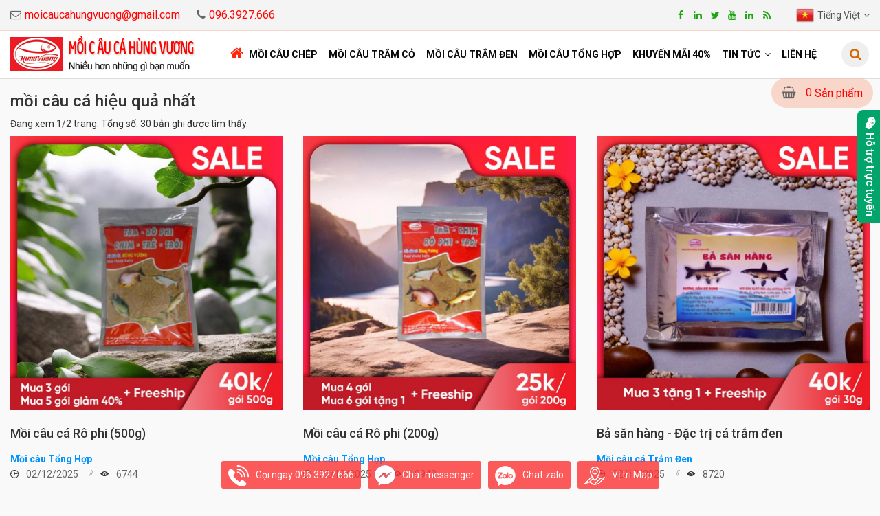

--- FILE ---
content_type: text/html; charset=utf-8
request_url: https://moicaucahungvuong.vn/tags-name/tag.html?url=m%C3%B4%CC%80i+c%C3%A2u+ca%CC%81+hi%C3%AA%CC%A3u+qua%CC%89+nh%C3%A2%CC%81t
body_size: 35728
content:

<!DOCTYPE html>
<html>
<head><meta charset="utf-8" /><title>
	m&#244;̀i c&#226;u cá hi&#234;̣u quả nh&#226;́t
</title><meta name="description" content="mồi câu cá hiệu quả nhất" /><meta name="keywords" content="mồi câu cá hiệu quả nhất" /><meta name="viewport" content="width=device-width, maximum-scale=1, initial-scale=1, user-scalable=0" /><meta http-equiv="X-UA-Compatible" content="IE=100" /><meta http-equiv="Content-Type" content="text/html; charset=utf-8" /><meta property="fb:app_id" content="2211865312430105"/>
<meta name="language" content="Tiếng Việt" /><meta http-equiv="content-language" content="Tiếng Việt"/>
<meta name="author" content="moicaucahungvuong.vn" /><link rel="alternate" href="https://moicaucahungvuong.vn" hreflang="vi-vn"/>
<meta name="copyright" content="© 2018 Copyright by moicaucahungvuong.vn. All rights reserved." />
<link rel="icon" type="image/png" href="/uploads/data/52/files/adv/logo.jpg" />
<meta name="robots" content="index, follow" />
<meta name="DC.title" content="Mồi Câu Cá Hùng Vương" />
<meta name="geo.region" content="VN-68" />
<meta name="geo.placename" content="Khu 10, xã Phù Ninh, huyện Phù Ninh, tỉnh Phú Thọ" />
<meta name="geo.position" content="21.399155;105.318734" />
<meta name="ICBM" content="21.399155, 105.318734" />
<meta name="google-site-verification" content="j_FEUX1pFINJH1OlvuDpdFgzN5I2p4g6C9kg4DiDGV0" />
<meta name="revisit-after" content="1 day" /><meta name="document-rating" content="General" /><meta name="document-distribution" content="Global" /><meta name="distribution" content="Global" /><meta name="placename" content="vietnam" /><meta name="resource-type" content="Document" />
    <link rel="stylesheet" type="text/css" href="/layout/css/libs/font-awesome.min.css" />
    <link rel="stylesheet" type="text/css" href="/layout/css/libs/ionicons.min.css" />
    <link rel="stylesheet" type="text/css" href="/layout/css/libs/bootstrap.min.css" />
    <link rel="stylesheet" type="text/css" href="/layout/css/libs/bootstrap-theme.min.css" />
    <link rel="stylesheet" type="text/css" href="/layout/css/libs/jquery.fancybox.css" />
    <link rel="stylesheet" type="text/css" href="/layout/css/libs/jquery-ui.min.css" />
    <link rel="stylesheet" type="text/css" href="/layout/css/libs/owl.carousel.css" />
    <link rel="stylesheet" type="text/css" href="/layout/css/libs/owl.transitions.css" />
    
    <link rel="stylesheet" type="text/css" href="/layout/css/libs/owl.theme.css" />
    <link rel="stylesheet" type="text/css" href="/layout/css/libs/slick.css" />
    <link rel="stylesheet" type="text/css" href="/layout/css/libs/animate.css" />
    <link rel="stylesheet" type="text/css" href="/layout/css/libs/hover.css" />
    <link rel="stylesheet" type="text/css" href="/layout/css/theme.css" media="all" />
    <link rel="stylesheet" type="text/css" href="/layout/css/responsive.css" media="all" />
    
    <link rel="stylesheet" type="text/css" href="/layout/css/sky-forms.css" media="all" />
    <script type="text/javascript" src="/layout/js/libs/jquery-3.2.1.min.js"></script>
    <link rel="stylesheet" type="text/css" href="/layout/cssfiles/option36.css" /><!-- Google tag (gtag.js) -->
<script async src="https://www.googletagmanager.com/gtag/js?id=G-VTGWGM4YC3"></script>
<script>
  window.dataLayer = window.dataLayer || [];
  function gtag(){dataLayer.push(arguments);}
  gtag('js', new Date());

  gtag('config', 'G-VTGWGM4YC3');
</script>

<!-- Global site tag (gtag.js) - Google Ads: 704350935 -->
<script async src="https://www.googletagmanager.com/gtag/js?id=AW-704350935"></script>
<script>
  window.dataLayer = window.dataLayer || [];
  function gtag(){dataLayer.push(arguments);}
  gtag('js', new Date());

  gtag('config', 'AW-704350935');
</script>
<!-- Google Tag Manager -->
<script>(function(w,d,s,l,i){w[l]=w[l]||[];w[l].push({'gtm.start':
new Date().getTime(),event:'gtm.js'});var f=d.getElementsByTagName(s)[0],
j=d.createElement(s),dl=l!='dataLayer'?'&l='+l:'';j.async=true;j.src=
'https://www.googletagmanager.com/gtm.js?id='+i+dl;f.parentNode.insertBefore(j,f);
})(window,document,'script','dataLayer','GTM-PWW6NKQF');</script>
<!-- End Google Tag Manager -->
<!-- Facebook Pixel Code -->
<script>
!function(f,b,e,v,n,t,s)
{if(f.fbq)return;n=f.fbq=function(){n.callMethod?
n.callMethod.apply(n,arguments):n.queue.push(arguments)};
if(!f._fbq)f._fbq=n;n.push=n;n.loaded=!0;n.version='2.0';
n.queue=[];t=b.createElement(e);t.async=!0;
t.src=v;s=b.getElementsByTagName(e)[0];
s.parentNode.insertBefore(t,s)}(window, document,'script',
'https://connect.facebook.net/en_US/fbevents.js');
fbq('init', '508777142822269');
fbq('track', 'PageView');
</script>
<noscript><img height="1" width="1" style="display:none"
src="https://www.facebook.com/tr?id=508777142822269&ev=PageView&noscript=1"
/></noscript>
<!-- End Facebook Pixel Code -->
























    <link rel="canonical" href="https://moicaucahungvuong.vn/tags-name/tag.html?url=m%C3%B4%CC%80i+c%C3%A2u+ca%CC%81+hi%C3%AA%CC%A3u+qua%CC%89+nh%C3%A2%CC%81t" />
</head>
<body class="preload">
    <form method="post" action="/tags-name/tag.html?url=m%C3%B4%CC%80i+c%C3%A2u+ca%CC%81+hi%C3%AA%CC%A3u+qua%CC%89+nh%C3%A2%CC%81t" id="aspnetForm">
<div class="aspNetHidden">
<input type="hidden" name="__VIEWSTATE" id="__VIEWSTATE" value="/[base64]/[base64]/[base64]/[base64]/[base64]/[base64]/[base64]/[base64]/[base64]/[base64]/[base64]/[base64]/[base64]/[base64]/[base64]/[base64]/[base64]/[base64]" />
</div>

<div class="aspNetHidden">

	<input type="hidden" name="__VIEWSTATEGENERATOR" id="__VIEWSTATEGENERATOR" value="83947979" />
	<input type="hidden" name="__EVENTVALIDATION" id="__EVENTVALIDATION" value="/wEdAAOSJbJIeKsbRRtuN65iV2AXbAq4w8B6K9ip4/PrO+ISRqBkBYiUlg1PHVH6hFqDHcDIwYG3lFJBFd5tvRqPKibmvvZVtg==" />
</div>
        <!-- Google Tag Manager (noscript) -->
<noscript><iframe src="https://www.googletagmanager.com/ns.html?id=GTM-PWW6NKQF"
height="0" width="0" style="display:none;visibility:hidden"></iframe></noscript>
<!-- End Google Tag Manager (noscript) -->
        <div class="wrap">
            <header id="header">
                <div class="header">
                    
<script type="text/javascript">
    function button_click(objTextBox, objBtnID) {
        if (window.event.keyCode == 13) {
            document.getElementById(objBtnID).focus();
            document.getElementById(objBtnID).click();
        }
    }
    $(function () {
        $(".btn-search").click(function () {
            var keywords = $(".text-search").val().replace(/ /g, '+');
            if (keywords == '') {
                return false;
            }
            else {
                var url = "/tags-name/tag.html?url=" + keywords;
                window.location = url;
                return false;
            }
        }
        );
    });
</script>
<div class="top-header bg-color top-header2">
    <div class="container">
        <div class="row">
            <div class="col-md-5 col-sm-6 col-xs-6">
                <ul class="info-account list-inline-block pull-left">
                    <li class="hidden-xs">
                        <a class="white" href="mailto:moicaucahungvuong@gmail.com" title="Email"><i class="fa fa-envelope-o"></i></span class='hidden-xs'>moicaucahungvuong@gmail.com</a></li>
                    <li>
                        <a href="tel:0963927666" class="white"><span><i class="fa fa-phone"></i></span>096.3927.666</a></li>
                    <li class="cart">
                        
<style type="text/css">
    ul.mini-cart {
        margin: 0;
        padding: 0;
    }

        ul.mini-cart.account li.border a {
            display: block;
        }

        ul.mini-cart.account {
            background: #ddd;
            padding: 10px 15px;
            border-radius: 6px;
            border: 1px solid #bdbdbd;
        }

        ul.mini-cart li {
            margin: 0;
            padding: 0;
            list-style: none;
            border: 0;
        }

            ul.mini-cart li.border {
                border-bottom: 1px solid #ddd;
                padding: 5px 0;
            }

                ul.mini-cart li.border:last-child {
                    border-bottom: 0;
                }

            ul.mini-cart li .mini-cart-button {
                margin: 15px 0;
                text-align: center;
            }

    .mini-cart-content {
        padding: 20px;
    }

    .info-account li a {
        display: inline-block;
        height: 36px;
        line-height: 36px;
        font-size: 16px;
    }

    .mini-cart1 .mini-cart-link {
        border: 0;
        /*background: #f9f3ac;*/
        border-radius: 30px;
        padding: 0 15px;
    }

    ul.mini-cart li a {
        height: 36px !important;
        line-height: 36px !important;
        font-size: 13px;
    }
</style>
<div id="ctl00_hh_ctl00_uc2_GioHang" class="mini-cart-box mini-cart1 pull-right">
    <a class="mini-cart-link" href="/shopping-cart/list.html">
        <span class="mini-cart-icon title18 color2"><i class="fa fa-shopping-basket"></i></span>
        <span class="mini-cart-number">






            0</span> <span class="hidden-xs">Sản phẩm</span>    </a>
    <div class="mini-cart-content text-left">
        <ul class="mini-cart">
            <li>
                <h2 class="title18 color" style="margin-bottom: 15px; text-transform: uppercase;">(<span class="item-cart">0</span>) sản phẩm đã chọn</h2>
                <div class="mini-cart-total clearfix">
                    <strong class="pull-left title18">Tổng cộng:</strong>
                    <span class="pull-right color title18 money-cart">
                        0</span>
                </div>
            </li>
            <li class="border">
                <div class="mini-cart-button">
                    <a class="mini-cart-view shop-button" href="/shopping-cart/list.html">Giỏ hàng</a>
                    <a class="mini-cart-checkout shop-button" href="/shopping-cart/checkout.html">Gửi đơn hàng</a>
                </div>
            </li>
        </ul>
        




    </div>
</div>

                    </li>
                </ul>
  
            </div>
            <div class="col-md-7 col-sm-6 col-xs-6">
                <ul class="item-farm">
                    <li class="top-social hidden-xs">
                        <a target="_blank" rel="nofollow" href="https://www.facebook.com/MoicauPC/"><i class="fa fa-facebook" aria-hidden="true"></i></a><a target="_blank" rel="nofollow" href="https://plus.google.com"><i class="fa fa-linkedin" aria-hidden="true"></i></a><a target="_blank" rel="nofollow" href="https://twitter.com"><i class="fa fa-twitter" aria-hidden="true"></i></a><a target="_blank" rel="nofollow" href="https://www.youtube.com/channel/UC_cxLNNx5UJMSDJRNK9PnIg"><i class="fa fa-youtube" aria-hidden="true"></i></a><a target="_blank" rel="nofollow" href="https://www.linkedin.com"><i class="fa fa-linkedin" aria-hidden="true"></i></a><a target="_blank" rel="nofollow" href="/rss.html"><i class="fa fa-rss" aria-hidden="true"></i></a>
                    </li>
                    
                    <li id="ctl00_hh_ctl00_lang" class="currency-language list-inline-block pull-left">
                        <div class="language-box">
                            <a href="#" class="language-current">
                                <img alt="lang" src="/uploads/data/52/files/images/flags/vn.png" /><span class='hidden-xs'>Tiếng Việt</span></a>
                            
                                    <ul class="language-list list-none">
                                
                                    <li>
                                        <a href="/set-lang/wkmljzu77z.html">
                                            <img src="/uploads/data/52/files/images/flags/vn.png" alt="Tiếng Việt" /><span>Tiếng Việt</span>
                                        </a>
                                    </li>
                                
                                    <li>
                                        <a href="/set-lang/hwysatpq6s.html">
                                            <img src="/uploads/data/52/files/images/flags/en.png" alt="English" /><span>English</span>
                                        </a>
                                    </li>
                                
                                    </ul>
                                
                        </div>
                    </li>
                </ul>
            </div>
        </div>
    </div>
</div>
<!-- End Top Header -->
<div class="main-header3 bg-white header-ontop">
    <div class="container">
        <div class="row">
            <div class="col-md-3 col-sm-12 col-xs-12">
                <div class="logo logo3 pull-left">
                    <a href="/" title="logo"><img alt="Logo" src="/uploads/data/52/files/adv/logo.png" /></a>
                </div>
            </div>
            <div class="col-md-9 col-sm-12 col-xs-12">
                
<nav class="main-nav main-nav8 pull-left">






    
<ul>
<li><a class="cl-home" target="_self" href="/trang-chu.html"><i class="fa fa-home" aria-hidden="true"></i><span class="hidden-lg hidden-md hidden-sm">Trang chủ</span></a></li>
<li><a target="_self" href="https://moicaucahungvuong.vn/moi-cau-ca-dang-bot.html">Mồi câu Chép</a></li>
<li><a target="_self" href="https://moicaucahungvuong.vn/moi-cau-ca-tram-co.html">Mồi câu Trắm Cỏ</a></li>
<li><a target="_self" href="https://moicaucahungvuong.vn/moi-cau-ca-tran-den.html">Mồi câu TrắM Đen</a></li>
<li><a target="_self" href="https://moicaucahungvuong.vn/moi-cau-tong-hop.html">Mồi câu Tổng Hợp</a></li>
<li><a target="_self" href="https://moicaucahungvuong.vn/combo-khuyen-mai-40.html">Khuyến Mãi 40%</a></li>
<li class="menu-item-has-children"><a target="_self" href="/lcup-tin-tuc.html">Tin tức</a>
<ul class="sub-menu">
<li><a target="_self" href="/huong-dan-lam-moi-cau-ca.html">Hướng dẫn làm mồi câu cá</a></li>
<li><a target="_self" href="/kinh-nghiem-cau-ca.html">Kinh nghiệm câu cá</a></li>
<li><a target="_self" href="/lich-tha-ca-cua-cac-ho-cau-dich-vu.html">Lịch thả cá của các hồ câu dịch vụ</a></li>
<li><a target="_self" href="/hoat-dong-giai-thi-cau-ca.html">Hoạt động giải thi câu cá</a></li>
<li><a target="_self" href="/tin-tu-moi-cau-hung-vuong.html">Tin từ Mồi câu Hùng Vương</a></li>
<li><a target="_self" href="/tin-tuc-thi-truong.html">Tin Tức Thị Trường</a></li>
</ul>
</li>
<li><a target="_self" href="/lien-he.html">Liên hệ</a></li>
</ul>
    <a href="#" class="toggle-mobile-menu"><span></span></a>

</nav>

                <ul class="list-inline-block pull-right search-cart3">
                    <li>
                        <div class="search-form search-form3 pull-right">
                            <input name="ctl00$hh$ctl00$TextBoxSearch" type="text" id="ctl00_hh_ctl00_TextBoxSearch" class="text-search" placeholder="Từ khóa" onblur="if (this.value==&#39;&#39;) this.value = this.defaultValue" onfocus="if (this.value==this.defaultValue) this.value = &#39;&#39;" />
                            <input type="submit" name="ctl00$hh$ctl00$ButtonSearch" value="" id="ctl00_hh_ctl00_ButtonSearch" class="btn-search" />
                        </div>
                    </li>
                </ul>
            </div>
        </div>
    </div>
</div>


                </div>
            </header>
            <section id="content">
                
    <div class="container">
        
                <h2 class="page-title tags">
                    mồi câu cá hiệu quả nhất
                </h2>
                <div class="total-count">
                    Đang xem 1/2 trang. Tổng số: 30 bản ghi được tìm thấy.
                </div>
        <div class="content-shop">
                <h1 style="position:absolute; z-index:-100000; visibility:hidden; width:1px">mồi câu cá hiệu quả nhất</h1>
                <div class="masonry-list-post">
                    
                            <article class="item-post-masonry">
                                <div class="banner-adv overlay-image zoom-image" style="z-index: 0;">
                                    <a class="adv-thumb-link" href="/moi-cau-ca-ro-phi-500g-dac-tri-ca-ro-phi-ca-chim-ca-tre.html"><img src="/uploads/data/52/imgnews/Thumb_vị tanh tổng hợp 500g.png" alt="Mồi câu cá Rô phi (500g)" /></a>
                                </div>
                                <div class="blog-info">
                                    <h2 class="title18"><a class="black" href="/moi-cau-ca-ro-phi-500g-dac-tri-ca-ro-phi-ca-chim-ca-tre.html">Mồi câu cá Rô phi (500g)</a></h2>
                                    <strong style="color: #0094ff;">Mồi câu Tổng Hợp</strong>
                                    <ul class="list-inline-block blog-comment-date">
                                        <li>
                                            <label><i class="ion-clock"></i></label>
                                            <span class="color">&nbsp;02/12/2025</span>
                                        </li>
                                        <li>
                                            <label><i class="ion-eye"></i></label>
                                            <a href="#" class="color">&nbsp;6744</a>
                                        </li>
                                    </ul>
                                    <p class="desc">- Đặc trị cá rô phi, cá chim, cá trôi, cá trê, nheo, lăng...

- Dùng câu đài (câu đơn), câu lục  ...</p>
                                    <div class="table social-readmore">
                                        <div class="text-left">
                                            <a href="/moi-cau-ca-ro-phi-500g-dac-tri-ca-ro-phi-ca-chim-ca-tre.html" class="shop-button">Xem tiếp</a>
                                        </div>
                                    </div>
                                </div>
                               
                                
                            </article>
                        
                            <article class="item-post-masonry">
                                <div class="banner-adv overlay-image zoom-image" style="z-index: 0;">
                                    <a class="adv-thumb-link" href="/moi-cau-ca-ro-phi-200g-dac-tri-ro-phi-chim-tra.html"><img src="/uploads/data/52/imgnews/Thumb_Tổng hợp vị tanh 200g.png" alt="Mồi câu cá Rô phi (200g)" /></a>
                                </div>
                                <div class="blog-info">
                                    <h2 class="title18"><a class="black" href="/moi-cau-ca-ro-phi-200g-dac-tri-ro-phi-chim-tra.html">Mồi câu cá Rô phi (200g)</a></h2>
                                    <strong style="color: #0094ff;">Mồi câu Tổng Hợp</strong>
                                    <ul class="list-inline-block blog-comment-date">
                                        <li>
                                            <label><i class="ion-clock"></i></label>
                                            <span class="color">&nbsp;02/12/2025</span>
                                        </li>
                                        <li>
                                            <label><i class="ion-eye"></i></label>
                                            <a href="#" class="color">&nbsp;10948</a>
                                        </li>
                                    </ul>
                                    <p class="desc">Đặc&nbsp;trị cá rô phi, cá chim, cá trê, cá tra.....

-Dùng câu đài (câu đơn), câu lục và câu lăng xê (lancer)
</p>
                                    <div class="table social-readmore">
                                        <div class="text-left">
                                            <a href="/moi-cau-ca-ro-phi-200g-dac-tri-ro-phi-chim-tra.html" class="shop-button">Xem tiếp</a>
                                        </div>
                                    </div>
                                </div>
                               
                                
                            </article>
                        
                            <article class="item-post-masonry">
                                <div class="banner-adv overlay-image zoom-image" style="z-index: 0;">
                                    <a class="adv-thumb-link" href="/ba-san-hang-dac-tri-ca-tram-den.html"><img src="/uploads/data/52/imgnews/Thumb_Bả săn hàng 30g.png" alt="Bả săn hàng - Đặc trị cá trắm đen" /></a>
                                </div>
                                <div class="blog-info">
                                    <h2 class="title18"><a class="black" href="/ba-san-hang-dac-tri-ca-tram-den.html">Bả săn hàng - Đặc trị cá trắm đen</a></h2>
                                    <strong style="color: #0094ff;">Mồi câu cá Trắm Đen</strong>
                                    <ul class="list-inline-block blog-comment-date">
                                        <li>
                                            <label><i class="ion-clock"></i></label>
                                            <span class="color">&nbsp;02/12/2025</span>
                                        </li>
                                        <li>
                                            <label><i class="ion-eye"></i></label>
                                            <a href="#" class="color">&nbsp;8720</a>
                                        </li>
                                    </ul>
                                    <p class="desc">- Sản xuất tại mồi câu cá hùng vương

- khối lương 30g

- Đặc trị cá trắm đen dùng cho câu lục

&nbsp;
</p>
                                    <div class="table social-readmore">
                                        <div class="text-left">
                                            <a href="/ba-san-hang-dac-tri-ca-tram-den.html" class="shop-button">Xem tiếp</a>
                                        </div>
                                    </div>
                                </div>
                               
                                
                            </article>
                        
                            <article class="item-post-masonry">
                                <div class="banner-adv overlay-image zoom-image" style="z-index: 0;">
                                    <a class="adv-thumb-link" href="/tinh-tram-den-huong-lieu-du-ca-tram-den.html"><img src="/uploads/data/52/imgnews/Thumb_Tinh tram đen.png" alt="Tinh Trắm đen" /></a>
                                </div>
                                <div class="blog-info">
                                    <h2 class="title18"><a class="black" href="/tinh-tram-den-huong-lieu-du-ca-tram-den.html">Tinh Trắm đen</a></h2>
                                    <strong style="color: #0094ff;">Mồi câu cá Trắm Đen</strong>
                                    <ul class="list-inline-block blog-comment-date">
                                        <li>
                                            <label><i class="ion-clock"></i></label>
                                            <span class="color">&nbsp;02/12/2025</span>
                                        </li>
                                        <li>
                                            <label><i class="ion-eye"></i></label>
                                            <a href="#" class="color">&nbsp;32147</a>
                                        </li>
                                    </ul>
                                    <p class="desc">TINH TRẮM ĐEN:

Mua 1 lọ tặng 1 lọ

Thành phần: Chất dẫn dụ cá trắm đen, phụ gia  ...</p>
                                    <div class="table social-readmore">
                                        <div class="text-left">
                                            <a href="/tinh-tram-den-huong-lieu-du-ca-tram-den.html" class="shop-button">Xem tiếp</a>
                                        </div>
                                    </div>
                                </div>
                               
                                
                            </article>
                        
                            <article class="item-post-masonry">
                                <div class="banner-adv overlay-image zoom-image" style="z-index: 0;">
                                    <a class="adv-thumb-link" href="/bot-tom-nguyen-chat-dung-cau-ro-phi-dieu-hong-tra-chim-lang-tre-chep.html"><img src="/uploads/data/52/imgnews/Thumb_Bôt tôm nguyên chất.png" alt="Bột Tôm Nguyên Chất - Dùng câu rô phi, diêu hồng, tra, chim, lăng, trê, chép..." /></a>
                                </div>
                                <div class="blog-info">
                                    <h2 class="title18"><a class="black" href="/bot-tom-nguyen-chat-dung-cau-ro-phi-dieu-hong-tra-chim-lang-tre-chep.html">Bột Tôm Nguyên Chất - Dùng câu rô phi, diêu hồng, tra, chim, lăng, trê, chép...</a></h2>
                                    <strong style="color: #0094ff;">Mồi câu Tổng Hợp</strong>
                                    <ul class="list-inline-block blog-comment-date">
                                        <li>
                                            <label><i class="ion-clock"></i></label>
                                            <span class="color">&nbsp;02/12/2025</span>
                                        </li>
                                        <li>
                                            <label><i class="ion-eye"></i></label>
                                            <a href="#" class="color">&nbsp;8002</a>
                                        </li>
                                    </ul>
                                    <p class="desc">Thành phần: 100% từ Tôm đồng tự nhiên, không hương liệu, không phụ gia, không chất bảo quản.&nbsp;Dùng hiệu quả nhất khi&nbsp;câu cá Rô phi,  ...</p>
                                    <div class="table social-readmore">
                                        <div class="text-left">
                                            <a href="/bot-tom-nguyen-chat-dung-cau-ro-phi-dieu-hong-tra-chim-lang-tre-chep.html" class="shop-button">Xem tiếp</a>
                                        </div>
                                    </div>
                                </div>
                               
                                
                            </article>
                        
                            <article class="item-post-masonry">
                                <div class="banner-adv overlay-image zoom-image" style="z-index: 0;">
                                    <a class="adv-thumb-link" href="/moi-cau-ca-tram-co-500g-dac-tri-ca-tram-co-troi-me.html"><img src="/uploads/data/52/imgnews/Thumb_Thinh Vang.png" alt="Mồi Thính Vàng - Mồi câu cá Trắm Cỏ (500g)" /></a>
                                </div>
                                <div class="blog-info">
                                    <h2 class="title18"><a class="black" href="/moi-cau-ca-tram-co-500g-dac-tri-ca-tram-co-troi-me.html">Mồi Thính Vàng - Mồi câu cá Trắm Cỏ (500g)</a></h2>
                                    <strong style="color: #0094ff;">Mồi câu Tổng Hợp</strong>
                                    <ul class="list-inline-block blog-comment-date">
                                        <li>
                                            <label><i class="ion-clock"></i></label>
                                            <span class="color">&nbsp;02/12/2025</span>
                                        </li>
                                        <li>
                                            <label><i class="ion-eye"></i></label>
                                            <a href="#" class="color">&nbsp;7628</a>
                                        </li>
                                    </ul>
                                    <p class="desc">Đặc trị cá trắm cỏ, trôi mè

- Dùng câu đài (câu đơn), câu lục và câu lăng xê (lancer)
</p>
                                    <div class="table social-readmore">
                                        <div class="text-left">
                                            <a href="/moi-cau-ca-tram-co-500g-dac-tri-ca-tram-co-troi-me.html" class="shop-button">Xem tiếp</a>
                                        </div>
                                    </div>
                                </div>
                               
                                
                            </article>
                        
                            <article class="item-post-masonry">
                                <div class="banner-adv overlay-image zoom-image" style="z-index: 0;">
                                    <a class="adv-thumb-link" href="/moi-cau-ca-tram-co-200g-dac-tri-ca-tram-co-troi-me.html"><img src="/uploads/data/52/imgnews/Thumb_Tram co 200g.png" alt="Mồi câu cá Trắm Cỏ (200g)" /></a>
                                </div>
                                <div class="blog-info">
                                    <h2 class="title18"><a class="black" href="/moi-cau-ca-tram-co-200g-dac-tri-ca-tram-co-troi-me.html">Mồi câu cá Trắm Cỏ (200g)</a></h2>
                                    <strong style="color: #0094ff;">Mồi câu cá Trắm Cỏ</strong>
                                    <ul class="list-inline-block blog-comment-date">
                                        <li>
                                            <label><i class="ion-clock"></i></label>
                                            <span class="color">&nbsp;02/12/2025</span>
                                        </li>
                                        <li>
                                            <label><i class="ion-eye"></i></label>
                                            <a href="#" class="color">&nbsp;6294</a>
                                        </li>
                                    </ul>
                                    <p class="desc">Đặc trị cá trắm cỏ, trôi, mè

- Dùng câu đài (câu đơn), câu lục và câu lăng xê (lancer)
</p>
                                    <div class="table social-readmore">
                                        <div class="text-left">
                                            <a href="/moi-cau-ca-tram-co-200g-dac-tri-ca-tram-co-troi-me.html" class="shop-button">Xem tiếp</a>
                                        </div>
                                    </div>
                                </div>
                               
                                
                            </article>
                        
                            <article class="item-post-masonry">
                                <div class="banner-adv overlay-image zoom-image" style="z-index: 0;">
                                    <a class="adv-thumb-link" href="/moi-cau-ca-tram-den-500g-dac-tri-ca-tram-den.html"><img src="/uploads/data/52/imgnews/Thumb_Tram Den 500.png" alt="Mồi câu cá Trắm Đen (500g)" /></a>
                                </div>
                                <div class="blog-info">
                                    <h2 class="title18"><a class="black" href="/moi-cau-ca-tram-den-500g-dac-tri-ca-tram-den.html">Mồi câu cá Trắm Đen (500g)</a></h2>
                                    <strong style="color: #0094ff;">Mồi câu cá Trắm Đen</strong>
                                    <ul class="list-inline-block blog-comment-date">
                                        <li>
                                            <label><i class="ion-clock"></i></label>
                                            <span class="color">&nbsp;02/12/2025</span>
                                        </li>
                                        <li>
                                            <label><i class="ion-eye"></i></label>
                                            <a href="#" class="color">&nbsp;19144</a>
                                        </li>
                                    </ul>
                                    <p class="desc">Đặc trị cá trắm đen

- Dùng câu đài (câu đơn), câu lục và câu lăng xê (lancer)
</p>
                                    <div class="table social-readmore">
                                        <div class="text-left">
                                            <a href="/moi-cau-ca-tram-den-500g-dac-tri-ca-tram-den.html" class="shop-button">Xem tiếp</a>
                                        </div>
                                    </div>
                                </div>
                               
                                
                            </article>
                        
                            <article class="item-post-masonry">
                                <div class="banner-adv overlay-image zoom-image" style="z-index: 0;">
                                    <a class="adv-thumb-link" href="/moi-cau-ca-tram-den-200g-dac-tri-ca-tram-den.html"><img src="/uploads/data/52/imgnews/Thumb_Tram Den 200.png" alt="Mồi câu cá Trắm Đen (200g)" /></a>
                                </div>
                                <div class="blog-info">
                                    <h2 class="title18"><a class="black" href="/moi-cau-ca-tram-den-200g-dac-tri-ca-tram-den.html">Mồi câu cá Trắm Đen (200g)</a></h2>
                                    <strong style="color: #0094ff;">Mồi câu cá Trắm Đen</strong>
                                    <ul class="list-inline-block blog-comment-date">
                                        <li>
                                            <label><i class="ion-clock"></i></label>
                                            <span class="color">&nbsp;02/12/2025</span>
                                        </li>
                                        <li>
                                            <label><i class="ion-eye"></i></label>
                                            <a href="#" class="color">&nbsp;12524</a>
                                        </li>
                                    </ul>
                                    <p class="desc">Đặc trị cá trắm đen

- Dùng câu đài (câu đơn), câu lục và câu lăng xê (lancer)
</p>
                                    <div class="table social-readmore">
                                        <div class="text-left">
                                            <a href="/moi-cau-ca-tram-den-200g-dac-tri-ca-tram-den.html" class="shop-button">Xem tiếp</a>
                                        </div>
                                    </div>
                                </div>
                               
                                
                            </article>
                        
                            <article class="item-post-masonry">
                                <div class="banner-adv overlay-image zoom-image" style="z-index: 0;">
                                    <a class="adv-thumb-link" href="/moi-cau-tong-hop-200g-cau-cac-loai-ca-nuoc-ngot.html"><img src="/uploads/data/52/imgnews/Thumb_Mồi tổng hợp_.png" alt="Mồi câu tổng hợp (200g)" /></a>
                                </div>
                                <div class="blog-info">
                                    <h2 class="title18"><a class="black" href="/moi-cau-tong-hop-200g-cau-cac-loai-ca-nuoc-ngot.html">Mồi câu tổng hợp (200g)</a></h2>
                                    <strong style="color: #0094ff;">Mồi câu Tổng Hợp</strong>
                                    <ul class="list-inline-block blog-comment-date">
                                        <li>
                                            <label><i class="ion-clock"></i></label>
                                            <span class="color">&nbsp;02/12/2025</span>
                                        </li>
                                        <li>
                                            <label><i class="ion-eye"></i></label>
                                            <a href="#" class="color">&nbsp;7480</a>
                                        </li>
                                    </ul>
                                    <p class="desc">- Dùng câu các loại cá nước ngột như cá Chép, Trắm đen, Trắm cỏ, trôi, rô phi...

- Dùng câu đài  ...</p>
                                    <div class="table social-readmore">
                                        <div class="text-left">
                                            <a href="/moi-cau-tong-hop-200g-cau-cac-loai-ca-nuoc-ngot.html" class="shop-button">Xem tiếp</a>
                                        </div>
                                    </div>
                                </div>
                               
                                
                            </article>
                        
                            <article class="item-post-masonry">
                                <div class="banner-adv overlay-image zoom-image" style="z-index: 0;">
                                    <a class="adv-thumb-link" href="/moi-cau-ca-troi-200g-dac-tri-ca-troi-chep-ro-tram-co.html"><img src="/uploads/data/52/imgnews/Thumb_Trôi 200g.png" alt="Mồi câu cá Trôi (200g)" /></a>
                                </div>
                                <div class="blog-info">
                                    <h2 class="title18"><a class="black" href="/moi-cau-ca-troi-200g-dac-tri-ca-troi-chep-ro-tram-co.html">Mồi câu cá Trôi (200g)</a></h2>
                                    <strong style="color: #0094ff;">Mồi câu Tổng Hợp</strong>
                                    <ul class="list-inline-block blog-comment-date">
                                        <li>
                                            <label><i class="ion-clock"></i></label>
                                            <span class="color">&nbsp;02/12/2025</span>
                                        </li>
                                        <li>
                                            <label><i class="ion-eye"></i></label>
                                            <a href="#" class="color">&nbsp;7345</a>
                                        </li>
                                    </ul>
                                    <p class="desc">Đặc trị cá trôi đỏ, trôi trắng, mè vinh, chép, rô, trắm cỏ

-Dùng câu đài (câu đơn), câu lục và câu lăng xê (lancer)
</p>
                                    <div class="table social-readmore">
                                        <div class="text-left">
                                            <a href="/moi-cau-ca-troi-200g-dac-tri-ca-troi-chep-ro-tram-co.html" class="shop-button">Xem tiếp</a>
                                        </div>
                                    </div>
                                </div>
                               
                                
                            </article>
                        
                            <article class="item-post-masonry">
                                <div class="banner-adv overlay-image zoom-image" style="z-index: 0;">
                                    <a class="adv-thumb-link" href="/moi-cau-ca-chep-200g-dac-tri-ca-chep-ro-phi-troi-tram.html"><img src="/uploads/data/52/imgnews/Thumb_Chep dac biet.png" alt="Mồi câu cá Chép Đặc Biệt (200g)" /></a>
                                </div>
                                <div class="blog-info">
                                    <h2 class="title18"><a class="black" href="/moi-cau-ca-chep-200g-dac-tri-ca-chep-ro-phi-troi-tram.html">Mồi câu cá Chép Đặc Biệt (200g)</a></h2>
                                    <strong style="color: #0094ff;">Mồi câu cá Chép</strong>
                                    <ul class="list-inline-block blog-comment-date">
                                        <li>
                                            <label><i class="ion-clock"></i></label>
                                            <span class="color">&nbsp;02/12/2025</span>
                                        </li>
                                        <li>
                                            <label><i class="ion-eye"></i></label>
                                            <a href="#" class="color">&nbsp;28999</a>
                                        </li>
                                    </ul>
                                    <p class="desc">Đặc trị cá chép và cũng rất hiệu quả với cá trôi trắm đen trắm cỏ, rô phi....
</p>
                                    <div class="table social-readmore">
                                        <div class="text-left">
                                            <a href="/moi-cau-ca-chep-200g-dac-tri-ca-chep-ro-phi-troi-tram.html" class="shop-button">Xem tiếp</a>
                                        </div>
                                    </div>
                                </div>
                               
                                
                            </article>
                        
                            <article class="item-post-masonry">
                                <div class="banner-adv overlay-image zoom-image" style="z-index: 0;">
                                    <a class="adv-thumb-link" href="/thinh-xam-150gr-cau-ca-chep-tram-den-tram-co-troi.html"><img src="/uploads/data/52/imgnews/Thumb_thinh-xam.jpg" alt="Thính xám (150gr) Câu cá Chép, trắm đen, trắm cỏ, trôi" /></a>
                                </div>
                                <div class="blog-info">
                                    <h2 class="title18"><a class="black" href="/thinh-xam-150gr-cau-ca-chep-tram-den-tram-co-troi.html">Thính xám (150gr) Câu cá Chép, trắm đen, trắm cỏ, trôi</a></h2>
                                    <strong style="color: #0094ff;">Mồi câu Tổng Hợp</strong>
                                    <ul class="list-inline-block blog-comment-date">
                                        <li>
                                            <label><i class="ion-clock"></i></label>
                                            <span class="color">&nbsp;27/11/2024</span>
                                        </li>
                                        <li>
                                            <label><i class="ion-eye"></i></label>
                                            <a href="#" class="color">&nbsp;4862</a>
                                        </li>
                                    </ul>
                                    <p class="desc">-&nbsp;Thính xám&nbsp;trọng lượng tịnh&nbsp;150gr dùng Câu cá Chép, câu cá trắm đen, câu cá trắm cỏ, câu cá trôi hiệu quả. - Dùng câu lục,&nbsp;câu  ...</p>
                                    <div class="table social-readmore">
                                        <div class="text-left">
                                            <a href="/thinh-xam-150gr-cau-ca-chep-tram-den-tram-co-troi.html" class="shop-button">Xem tiếp</a>
                                        </div>
                                    </div>
                                </div>
                               
                                
                            </article>
                        
                            <article class="item-post-masonry">
                                <div class="banner-adv overlay-image zoom-image" style="z-index: 0;">
                                    <a class="adv-thumb-link" href="/pc-04-dac-tri-ca-tram-den-ca-chep.html"><img src="/uploads/data/52/imgnews/Thumb_pc-04.jpg" alt="PC.04 - Đặc trị cá trắm đen, cá chép" /></a>
                                </div>
                                <div class="blog-info">
                                    <h2 class="title18"><a class="black" href="/pc-04-dac-tri-ca-tram-den-ca-chep.html">PC.04 - Đặc trị cá trắm đen, cá chép</a></h2>
                                    <strong style="color: #0094ff;">Mồi câu cá Chép</strong>
                                    <ul class="list-inline-block blog-comment-date">
                                        <li>
                                            <label><i class="ion-clock"></i></label>
                                            <span class="color">&nbsp;09/10/2024</span>
                                        </li>
                                        <li>
                                            <label><i class="ion-eye"></i></label>
                                            <a href="#" class="color">&nbsp;7231</a>
                                        </li>
                                    </ul>
                                    <p class="desc">- Mồi PC.04&nbsp;- Siêu phẩm mới đặc biệt câu cá&nbsp;Trắm đen, cá Chép, cá Trắm cỏ (Trắm trắng).
- Thành phần: Ngũ cốc tổng  ...</p>
                                    <div class="table social-readmore">
                                        <div class="text-left">
                                            <a href="/pc-04-dac-tri-ca-tram-den-ca-chep.html" class="shop-button">Xem tiếp</a>
                                        </div>
                                    </div>
                                </div>
                               
                                
                            </article>
                        
                            <article class="item-post-masonry">
                                <div class="banner-adv overlay-image zoom-image" style="z-index: 0;">
                                    <a class="adv-thumb-link" href="/chep-moi-500g-dac-tri-ca-chep.html"><img src="/uploads/data/52/imgnews/Thumb_chep-moi-500g.jpg" alt="Chép Mới (500g) - Đặc trị cá chép" /></a>
                                </div>
                                <div class="blog-info">
                                    <h2 class="title18"><a class="black" href="/chep-moi-500g-dac-tri-ca-chep.html">Chép Mới (500g) - Đặc trị cá chép</a></h2>
                                    <strong style="color: #0094ff;">Mồi câu cá Chép</strong>
                                    <ul class="list-inline-block blog-comment-date">
                                        <li>
                                            <label><i class="ion-clock"></i></label>
                                            <span class="color">&nbsp;09/10/2024</span>
                                        </li>
                                        <li>
                                            <label><i class="ion-eye"></i></label>
                                            <a href="#" class="color">&nbsp;12206</a>
                                        </li>
                                    </ul>
                                    <p class="desc">Mồi câu cá&nbsp;Chép Mới - Đặc trị cá chép dùng cho Câu lục, Câu tay (câu đài), câu lưỡi đơn, câu lăng xê,&nbsp;Câu boilies giúp  ...</p>
                                    <div class="table social-readmore">
                                        <div class="text-left">
                                            <a href="/chep-moi-500g-dac-tri-ca-chep.html" class="shop-button">Xem tiếp</a>
                                        </div>
                                    </div>
                                </div>
                               
                                
                            </article>
                        
                            <article class="item-post-masonry">
                                <div class="banner-adv overlay-image zoom-image" style="z-index: 0;">
                                    <a class="adv-thumb-link" href="/pc-01-dac-tri-ca-chep-ca-tram-den-500g.html"><img src="/uploads/data/52/imgnews/Thumb_pc-01-500g.jpg" alt="Mồi PC.01 (500g) - Mồi câu cá Trắm đen" /></a>
                                </div>
                                <div class="blog-info">
                                    <h2 class="title18"><a class="black" href="/pc-01-dac-tri-ca-chep-ca-tram-den-500g.html">Mồi PC.01 (500g) - Mồi câu cá Trắm đen</a></h2>
                                    <strong style="color: #0094ff;">Mồi câu Tổng Hợp</strong>
                                    <ul class="list-inline-block blog-comment-date">
                                        <li>
                                            <label><i class="ion-clock"></i></label>
                                            <span class="color">&nbsp;08/10/2024</span>
                                        </li>
                                        <li>
                                            <label><i class="ion-eye"></i></label>
                                            <a href="#" class="color">&nbsp;6861</a>
                                        </li>
                                    </ul>
                                    <p class="desc">- Đặc trị cá chép, cá trắm đen

- Dùng câu đài (câu đơn), câu lục và câu lăng xê (lancer)
</p>
                                    <div class="table social-readmore">
                                        <div class="text-left">
                                            <a href="/pc-01-dac-tri-ca-chep-ca-tram-den-500g.html" class="shop-button">Xem tiếp</a>
                                        </div>
                                    </div>
                                </div>
                               
                                
                            </article>
                        
                            <article class="item-post-masonry">
                                <div class="banner-adv overlay-image zoom-image" style="z-index: 0;">
                                    <a class="adv-thumb-link" href="/moi-pc-02-500g-moi-cau-ca-tram-den-chep-tram-co.html"><img src="/uploads/data/52/imgnews/Thumb_pc-02-1.jpg" alt="Mồi PC.02 (150g) - Mồi câu cá Trắm đen, chép, trắm cỏ" /></a>
                                </div>
                                <div class="blog-info">
                                    <h2 class="title18"><a class="black" href="/moi-pc-02-500g-moi-cau-ca-tram-den-chep-tram-co.html">Mồi PC.02 (150g) - Mồi câu cá Trắm đen, chép, trắm cỏ</a></h2>
                                    <strong style="color: #0094ff;">Mồi câu Tổng Hợp</strong>
                                    <ul class="list-inline-block blog-comment-date">
                                        <li>
                                            <label><i class="ion-clock"></i></label>
                                            <span class="color">&nbsp;08/10/2024</span>
                                        </li>
                                        <li>
                                            <label><i class="ion-eye"></i></label>
                                            <a href="#" class="color">&nbsp;11587</a>
                                        </li>
                                    </ul>
                                    <p class="desc">- Mồi câu PC.02 (150g)

- Đặc trị cá chép, cá trắm đen, trắm cỏ

- Dùng cho câu  ...</p>
                                    <div class="table social-readmore">
                                        <div class="text-left">
                                            <a href="/moi-pc-02-500g-moi-cau-ca-tram-den-chep-tram-co.html" class="shop-button">Xem tiếp</a>
                                        </div>
                                    </div>
                                </div>
                               
                                
                            </article>
                        
                            <article class="item-post-masonry">
                                <div class="banner-adv overlay-image zoom-image" style="z-index: 0;">
                                    <a class="adv-thumb-link" href="/moi-cau-ca-tram-co-dac-tri-ca-tram-co-500gr.html"><img src="/uploads/data/52/imgnews/Thumb_tram-co-dac-biet-500g.jpg" alt="Mồi câu cá Trắm cỏ đặc biệt (500gr)" /></a>
                                </div>
                                <div class="blog-info">
                                    <h2 class="title18"><a class="black" href="/moi-cau-ca-tram-co-dac-tri-ca-tram-co-500gr.html">Mồi câu cá Trắm cỏ đặc biệt (500gr)</a></h2>
                                    <strong style="color: #0094ff;">Mồi câu cá Trắm Cỏ</strong>
                                    <ul class="list-inline-block blog-comment-date">
                                        <li>
                                            <label><i class="ion-clock"></i></label>
                                            <span class="color">&nbsp;08/10/2024</span>
                                        </li>
                                        <li>
                                            <label><i class="ion-eye"></i></label>
                                            <a href="#" class="color">&nbsp;9170</a>
                                        </li>
                                    </ul>
                                    <p class="desc">- Đặc trị cá trắm cỏ&nbsp;&nbsp;

- Dùng câu đài (câu đơn), câu lục và câu lăng xê (lancer)
</p>
                                    <div class="table social-readmore">
                                        <div class="text-left">
                                            <a href="/moi-cau-ca-tram-co-dac-tri-ca-tram-co-500gr.html" class="shop-button">Xem tiếp</a>
                                        </div>
                                    </div>
                                </div>
                               
                                
                            </article>
                        
                            <article class="item-post-masonry">
                                <div class="banner-adv overlay-image zoom-image" style="z-index: 0;">
                                    <a class="adv-thumb-link" href="/moi-cau-ca-tra-dac-tri-ca-tra-ca-da-tron-500g.html"><img src="/uploads/data/52/imgnews/Thumb_tra.jpg" alt="Mồi câu cá Tra (500g)" /></a>
                                </div>
                                <div class="blog-info">
                                    <h2 class="title18"><a class="black" href="/moi-cau-ca-tra-dac-tri-ca-tra-ca-da-tron-500g.html">Mồi câu cá Tra (500g)</a></h2>
                                    <strong style="color: #0094ff;">Mồi câu Tổng Hợp</strong>
                                    <ul class="list-inline-block blog-comment-date">
                                        <li>
                                            <label><i class="ion-clock"></i></label>
                                            <span class="color">&nbsp;08/10/2024</span>
                                        </li>
                                        <li>
                                            <label><i class="ion-eye"></i></label>
                                            <a href="#" class="color">&nbsp;15602</a>
                                        </li>
                                    </ul>
                                    <p class="desc">- Đặc trị cá tra, cá da trơn

- Dùng câu đài (câu đơn), câu lục và câu lăng xê (lancer)
 ...</p>
                                    <div class="table social-readmore">
                                        <div class="text-left">
                                            <a href="/moi-cau-ca-tra-dac-tri-ca-tra-ca-da-tron-500g.html" class="shop-button">Xem tiếp</a>
                                        </div>
                                    </div>
                                </div>
                               
                                
                            </article>
                        
                            <article class="item-post-masonry">
                                <div class="banner-adv overlay-image zoom-image" style="z-index: 0;">
                                    <a class="adv-thumb-link" href="/pc-03-dac-tri-ca-tram-den-ca-chep.html"><img src="/uploads/data/52/imgnews/Thumb_pc-03.jpg" alt="PC.03 - Đặc trị cá trắm đen, cá chép" /></a>
                                </div>
                                <div class="blog-info">
                                    <h2 class="title18"><a class="black" href="/pc-03-dac-tri-ca-tram-den-ca-chep.html">PC.03 - Đặc trị cá trắm đen, cá chép</a></h2>
                                    <strong style="color: #0094ff;">Mồi câu Tổng Hợp</strong>
                                    <ul class="list-inline-block blog-comment-date">
                                        <li>
                                            <label><i class="ion-clock"></i></label>
                                            <span class="color">&nbsp;08/10/2024</span>
                                        </li>
                                        <li>
                                            <label><i class="ion-eye"></i></label>
                                            <a href="#" class="color">&nbsp;6024</a>
                                        </li>
                                    </ul>
                                    <p class="desc">- Mồi PC.03&nbsp;- Siêu phẩm mới đặc biệt câu cá&nbsp;Trắm đen, cá Chép, cá Trắm cỏ (Trắm trắng).
- Thành phần: Ngũ cốc tổng  ...</p>
                                    <div class="table social-readmore">
                                        <div class="text-left">
                                            <a href="/pc-03-dac-tri-ca-tram-den-ca-chep.html" class="shop-button">Xem tiếp</a>
                                        </div>
                                    </div>
                                </div>
                               
                                
                            </article>
                        
                            <article class="item-post-masonry">
                                <div class="banner-adv overlay-image zoom-image" style="z-index: 0;">
                                    <a class="adv-thumb-link" href="/moi-bat-vi-cau-ca-chep-tram-co-tram-den.html"><img src="/uploads/data/52/imgnews/Thumb_bat-vi (2).jpg" alt="Mồi bát vị - câu cá chép, cá trắm đen, cá trắm cỏ, trôi..." /></a>
                                </div>
                                <div class="blog-info">
                                    <h2 class="title18"><a class="black" href="/moi-bat-vi-cau-ca-chep-tram-co-tram-den.html">Mồi bát vị - câu cá chép, cá trắm đen, cá trắm cỏ, trôi...</a></h2>
                                    <strong style="color: #0094ff;">Mồi câu Tổng Hợp</strong>
                                    <ul class="list-inline-block blog-comment-date">
                                        <li>
                                            <label><i class="ion-clock"></i></label>
                                            <span class="color">&nbsp;08/10/2024</span>
                                        </li>
                                        <li>
                                            <label><i class="ion-eye"></i></label>
                                            <a href="#" class="color">&nbsp;6052</a>
                                        </li>
                                    </ul>
                                    <p class="desc">Mồi Bát vị: Chuyên dùng câu cá Chép, cá trắm đen, cá trắm cỏ, trôi
Thích hợp câu đài, câu lục, câu đơn, câu  ...</p>
                                    <div class="table social-readmore">
                                        <div class="text-left">
                                            <a href="/moi-bat-vi-cau-ca-chep-tram-co-tram-den.html" class="shop-button">Xem tiếp</a>
                                        </div>
                                    </div>
                                </div>
                               
                                
                            </article>
                        
                            <article class="item-post-masonry">
                                <div class="banner-adv overlay-image zoom-image" style="z-index: 0;">
                                    <a class="adv-thumb-link" href="/moi-cau-ca-pc-01-cau-ca-chep-tram-den.html"><img src="/uploads/data/52/imgnews/Thumb_pc-01.jpg" alt="Mồi câu cá PC.01 câu cá chép, trắm đen" /></a>
                                </div>
                                <div class="blog-info">
                                    <h2 class="title18"><a class="black" href="/moi-cau-ca-pc-01-cau-ca-chep-tram-den.html">Mồi câu cá PC.01 câu cá chép, trắm đen</a></h2>
                                    <strong style="color: #0094ff;">Mồi câu Tổng Hợp</strong>
                                    <ul class="list-inline-block blog-comment-date">
                                        <li>
                                            <label><i class="ion-clock"></i></label>
                                            <span class="color">&nbsp;08/10/2024</span>
                                        </li>
                                        <li>
                                            <label><i class="ion-eye"></i></label>
                                            <a href="#" class="color">&nbsp;4828</a>
                                        </li>
                                    </ul>
                                    <p class="desc">- Mồi câu cá PC.01 Hùng Vương - Đặc trị cá chép, cá trắm đen - Dùng câu đài (câu đơn), câu lục và câu  ...</p>
                                    <div class="table social-readmore">
                                        <div class="text-left">
                                            <a href="/moi-cau-ca-pc-01-cau-ca-chep-tram-den.html" class="shop-button">Xem tiếp</a>
                                        </div>
                                    </div>
                                </div>
                               
                                
                            </article>
                        
                            <article class="item-post-masonry">
                                <div class="banner-adv overlay-image zoom-image" style="z-index: 0;">
                                    <a class="adv-thumb-link" href="/thinh-hong-150gr-cau-ca-chep-tram-co-troi.html"><img src="/uploads/data/52/imgnews/Thumb_2thinh-hong.jpg" alt="Thính hồng (150gr) Câu cá chép, trắm cỏ, trôi" /></a>
                                </div>
                                <div class="blog-info">
                                    <h2 class="title18"><a class="black" href="/thinh-hong-150gr-cau-ca-chep-tram-co-troi.html">Thính hồng (150gr) Câu cá chép, trắm cỏ, trôi</a></h2>
                                    <strong style="color: #0094ff;">Mồi câu Tổng Hợp</strong>
                                    <ul class="list-inline-block blog-comment-date">
                                        <li>
                                            <label><i class="ion-clock"></i></label>
                                            <span class="color">&nbsp;08/10/2024</span>
                                        </li>
                                        <li>
                                            <label><i class="ion-eye"></i></label>
                                            <a href="#" class="color">&nbsp;5049</a>
                                        </li>
                                    </ul>
                                    <p class="desc">- Thính hồng trọng lượng tịnh&nbsp;150gr dùng Câu cá chép, Câu cá &nbsp;trắm cỏ, Câu cá trôi đỏ, trôi trắng hiệu quả. - Dùng Câu  ...</p>
                                    <div class="table social-readmore">
                                        <div class="text-left">
                                            <a href="/thinh-hong-150gr-cau-ca-chep-tram-co-troi.html" class="shop-button">Xem tiếp</a>
                                        </div>
                                    </div>
                                </div>
                               
                                
                            </article>
                        
                            <article class="item-post-masonry">
                                <div class="banner-adv overlay-image zoom-image" style="z-index: 0;">
                                    <a class="adv-thumb-link" href="/thinh-do-150gr-cau-ca-chep-tram-den-tram-co-troi.html"><img src="/uploads/data/52/imgnews/Thumb_thinh-do.jpg" alt="Thính đỏ (150gr) Câu cá Chép, trắm đen, trắm cỏ, trôi" /></a>
                                </div>
                                <div class="blog-info">
                                    <h2 class="title18"><a class="black" href="/thinh-do-150gr-cau-ca-chep-tram-den-tram-co-troi.html">Thính đỏ (150gr) Câu cá Chép, trắm đen, trắm cỏ, trôi</a></h2>
                                    <strong style="color: #0094ff;">Mồi câu Tổng Hợp</strong>
                                    <ul class="list-inline-block blog-comment-date">
                                        <li>
                                            <label><i class="ion-clock"></i></label>
                                            <span class="color">&nbsp;08/10/2024</span>
                                        </li>
                                        <li>
                                            <label><i class="ion-eye"></i></label>
                                            <a href="#" class="color">&nbsp;5353</a>
                                        </li>
                                    </ul>
                                    <p class="desc">- Thính đỏ&nbsp;trọng lượng tịnh&nbsp;150gr dùng Câu cá Chép, câu cá trắm đen, câu cá trắm cỏ, câu cá trôi hiệu quả. - Dùng câu  ...</p>
                                    <div class="table social-readmore">
                                        <div class="text-left">
                                            <a href="/thinh-do-150gr-cau-ca-chep-tram-den-tram-co-troi.html" class="shop-button">Xem tiếp</a>
                                        </div>
                                    </div>
                                </div>
                               
                                
                            </article>
                        
                </div>
                
                <div class="pagibar text-center">
                    <ul class='pagination'><li><span class="current-page">1</span></li><li><a href="/tags-name/tags.html?url=m%c3%b4%cc%80i+c%c3%a2u+ca%cc%81+hi%c3%aa%cc%a3u+qua%cc%89+nh%c3%a2%cc%81t&page=1" rel="nofollow">2</a></li><li><a href="/tags-name/tags.html?url=m%c3%b4%cc%80i+c%c3%a2u+ca%cc%81+hi%c3%aa%cc%a3u+qua%cc%89+nh%c3%a2%cc%81t&page=1" rel="nofollow"> >> </a></li></ul>
                </div>
            </div>
            </div>
        


            </section>
            
<div class="service3 list-adv-home">
    <div class="container">
        <div class="list-cont">
            <div class="row">
                
                        <div class="col-sm-4 list-service">
                            <div class="service-item">
                                <div class="icon">
                                    <a target="_self" href="/click-adver/moi-cau-ca-hung-vuong/144.html" class="adv-thumb-link">
                                        <img src="/uploads/data/52/files/images/icon-group/inmau_free.png" alt="Mồi câu cá Hùng Vương" /></a>



                                </div>
                                <div class="service-info">
                                    <h3 class="service-title"><a target="_self" href="/click-adver/moi-cau-ca-hung-vuong/144.html">Mồi câu cá Hùng Vương</a></h3>
                                    <div class="service-desc">Sản phẩm có nguồn gốc xuất rõ ràng, thân thiện với môi trường, chất lượng ổn định chuyên sâu cho từng loại cá, giá cả cạnh tranh.</div>
                                </div>
                            </div>
                        </div>
                    
                        <div class="col-sm-4 list-service">
                            <div class="service-item">
                                <div class="icon">
                                    <a target="_self" href="/click-adver/thuong-hieu/145.html" class="adv-thumb-link">
                                        <img src="/uploads/data/52/files/images/icon-group/bv_chatluong.png" alt="Thương Hiệu" /></a>



                                </div>
                                <div class="service-info">
                                    <h3 class="service-title"><a target="_self" href="/click-adver/thuong-hieu/145.html">Thương Hiệu</a></h3>
                                    <div class="service-desc">Thương hiệu Độc quyền tại Việt Nam và một số nước, được nhiều đại lý phân phối cung cấp và các cần thủ tin dùng.</div>
                                </div>
                            </div>
                        </div>
                    
                        <div class="col-sm-4 list-service">
                            <div class="service-item">
                                <div class="icon">
                                    <a target="_self" href="/click-adver/he-thong-phan-phoi/149.html" class="adv-thumb-link">
                                        <img src="/uploads/data/52/files/images/icon-group/dia-chi-icon.png" alt="Hệ thống phân phối" /></a>



                                </div>
                                <div class="service-info">
                                    <h3 class="service-title"><a target="_self" href="/click-adver/he-thong-phan-phoi/149.html">Hệ thống phân phối</a></h3>
                                    <div class="service-desc">Hệ thống đại lý phân phối sản phẩm Mồi câu cá Hùng Vương phủ rộng khắp cả nước và nước ngoài.</div>
                                </div>
                            </div>
                        </div>
                    
                        <div class="col-sm-4 list-service">
                            <div class="service-item">
                                <div class="icon">
                                    <a javascript:void(0); class="adv-thumb-link">
                                        <img src="/uploads/data/52/files/images/icon-group/gh_tannoi.png" alt="Vận chuyển" /></a>



                                </div>
                                <div class="service-info">
                                    <h3 class="service-title"><a javascript:void(0);>Vận chuyển</a></h3>
                                    <div class="service-desc">Chúng tôi vận chuyển Ship - Code toàn quốc và ra nước ngoài, nhằm đáp ứng mọi khách hàng từ nhỏ cho đến lớn.</div>
                                </div>
                            </div>
                        </div>
                    
                        <div class="col-sm-4 list-service">
                            <div class="service-item">
                                <div class="icon">
                                    <a target="_self" href="/click-adver/thoi-gian-giao-hang/148.html" class="adv-thumb-link">
                                        <img src="/uploads/data/52/files/images/icon-group/icon_edit_03.png" alt="Thời gian giao hàng" /></a>



                                </div>
                                <div class="service-info">
                                    <h3 class="service-title"><a target="_self" href="/click-adver/thoi-gian-giao-hang/148.html">Thời gian giao hàng</a></h3>
                                    <div class="service-desc">Mồi câu cá Hùng Vương cam kết sản phẩm đến tay quý khách trong thời gian nhanh và đúng hẹn.</div>
                                </div>
                            </div>
                        </div>
                    
                        <div class="col-sm-4 list-service">
                            <div class="service-item">
                                <div class="icon">
                                    <a target="_self" href="/click-adver/ho-tro-khach-hang/146.html" class="adv-thumb-link">
                                        <img src="/uploads/data/52/files/images/icon-group/dv_khachhang.png" alt="Hỗ trợ khách hàng" /></a>



                                </div>
                                <div class="service-info">
                                    <h3 class="service-title"><a target="_self" href="/click-adver/ho-tro-khach-hang/146.html">Hỗ trợ khách hàng</a></h3>
                                    <div class="service-desc">Phong cách phục vụ tận tình, chu đáo 24/7, lấy sự hài lòng của các cần thủ và đối tác kinh doanh làm thước đo của uy tín, là mục tiêu kinh doanh.</div>
                                </div>
                            </div>
                        </div>
                                </div>
        </div>
    </div>
</div>


        <div class="container">
            <div class="brand-slider brand-slider3">
                <div class="wrap-item" data-pagination="false" data-navigation="true" data-autoplay="true" data-itemscustom="[[0,2],[480,3],[768,4],[990,5]]">
    
        </div>
					</div>
					</div>
    
<footer id="footer">
    <div class="footer2 footer8 box-parallax">
        <div class="container">
            <div class="main-footer2">
                <div class="text-center foot-menu-top">
                    
<ul class="menu-footer2 list-inline-block">
<li><a class='white' target="_self" href="/trang-chu.html">Trang chủ</a></li>
<li><a class='white' target="_self" href="/gioi-thieu.html">Giới thiệu</a></li>
<li><a class='white' target="_self" href="https://moicaucahungvuong.vn/moi-cau-ca-dang-bot.html">Mồi câu Chép</a></li>
<li><a class='white' target="_self" href="https://moicaucahungvuong.vn/moi-cau-ca-tram-co.html">Mồi câu Trắm Cỏ</a></li>
<li><a class='white' target="_self" href="https://moicaucahungvuong.vn/moi-cau-ca-tran-den.html">Mồi câu TrắM Đen</a></li>
<li><a class='white' target="_self" href="https://moicaucahungvuong.vn/moi-cau-tong-hop.html">Mồi câu Tổng Hợp</a></li>
<li><a class='white' target="_self" href="https://moicaucahungvuong.vn/combo-khuyen-mai-40.html">Khuyến Mãi 40%</a></li>
<li><a class='white' target="_self" href="/lcup-tin-tuc.html">Tin tức</a></li>
<li><a class='white' target="_self" href="/lien-he.html">Liên hệ</a></li>
</ul>

                </div>
                <div class="row">
                    <div class="col-md-4 col-sm-12 col-xs-12">
                        <div class="footer-box2">
                            <h2 class="title18 font-bold color">Về chúng tôi</h2>
                            <div class="contact-footer2">
                                <p><strong>Cơ sở sản xuất Mồi câu cá Hùng Vương - Chuyên sản xuất các loại mồi câu cá nước ngọt.&nbsp;</strong><br />
- Thương hiệu Độc quyền tại Việt Nam và một số nước.<br />
- Sản phẩm thân thiện&nbsp;với môi trường, có xuất xứ rõ ràng.&nbsp;<br />
- Hương vị sản phẩm đậm đà, tự nhiên, khiến Cá không thể chối từ.<br />
- Phối trộn mồi đơn giản, dễ thực hiện.<br />
- Chất lượng ổn định, giá cả cạnh tranh, sản phẩm đa dạng, chuyên sâu từng loại cá.&nbsp;<br />
- Phong cách phục vụ tận tình, chu đáo, lấy sự hài lòng của các cần thủ và đối tác kinh doanh làm thước đo của uy tín, là mục tiêu kinh doanh.</p>

<p><strong>Chấp nhận thanh toán:</strong></p>

<p><strong><img alt="Chấp nhận thanh toán" src="/uploads/data/52/files/images/icon-group/thanh-toan.png" /></strong></p>


                            </div>
                            <div class="social-network footer-box2">
                                <a class="float-shadow" target="_blank" rel="nofollow" href="https://www.facebook.com/MoicauPC/"><img src="/layout/images/icon/icon-fb.png" alt="Facebook"></a><a class="float-shadow" target="_blank" rel="nofollow" href="https://plus.google.com"><img src="/layout/images/icon/icon-gp.png" alt="Google Plus"></a><a class="float-shadow" target="_blank" rel="nofollow" href="https://twitter.com"><img src="/layout/images/icon/icon-tw.png" alt="Twitter"></a><a class="float-shadow" target="_blank" rel="nofollow" href="https://www.youtube.com/channel/UC_cxLNNx5UJMSDJRNK9PnIg"><img src="/layout/images/icon/icon-yt.png" alt="YouTube"></a><a class="float-shadow" target="_blank" rel="nofollow" href="https://www.linkedin.com"><img src="/layout/images/icon/icon-in.png" alt="LinkedIn"></a><a class="float-shadow" href="/rss.html"><img src="/layout/images/icon/icon-rss.png" alt="Rss"></a>
                            </div>
                        </div>
                    </div>
                    <div class="col-md-4 col-sm-12 col-xs-12">
                        <div class="footer-box2">
                            <h2 class="title18 font-bold color">Liên hệ đặt hàng nhanh</h2>
                            <p><strong>MỒI CÂU CÁ HÙNG VƯƠNG</strong></p>

<p>Địa chỉ: Khu 10, xã Phù Ninh, huyện Phù Ninh, tỉnh Phú Thọ</p>

<p>Hotline: 096.3927.666 - 098.7387.858</p>

<p>Email:&nbsp;<a href="mailto:moicaucahungvuong@gmail.com">moicaucahungvuong@gmail.com</a></p>

<p>Website:&nbsp;<a href="https://moicaucahungvuong.vn">www.moicaucahungvuong.vn</a></p>

<p>&nbsp;</p>

<p><strong>Kết nối&nbsp;mạng xã hội:</strong></p>

<p>Facebook:&nbsp;<a href="https://www.facebook.com/MoicauPC/" target="_blank">https://www.facebook.com/MoicauHungVuong/</a></p>

<p>Youtube:&nbsp;<a href="https://www.youtube.com/channel/UC_cxLNNx5UJMSDJRNK9PnIg" target="_blank">https://bitly.com.vn/8TGoS</a></p>

<p>Google+:&nbsp;<a href="https://goo.gl/maps/wKfHGkwrAqF2" target="_blank">https://goo.gl/maps/wKfHGkwrAqF2&nbsp;</a></p>

                        </div>
                    </div>
                    <div class="col-md-4 col-sm-12 col-xs-12">
                        <div class="footer-box2">
                            <h2 class="title18 font-bold color">Báo giá - Tư vấn - Đặt hàng</h2>
                            <div class="foot-sale">
                                <div class="tel-sale"><a href='tel:0987387858'><span class="img-sale"><img src="/uploads/data/52/files/images/icon-group/icons_15.png" alt="Phone"></span>098.7387.858</a></div><div class="mail-sale"><a href='mailto:moicaucahungvuong@gmail.com'><span class="img-sale"><img src="/uploads/data/52/files/images/icon-group/icons_11.png" alt="Email"></span>moicaucahungvuong@gmail.com</a></div>
                            </div>
                            <h2 class="title18 font-bold color">Chúng tôi trên mạng xã hội</h2>
                            <div id="ctl00_foot_ctl00_page_face" class="fanpage">
                                <div id="fb-root"></div>
                                <script>
                                    window.fbAsyncInit = function () {
                                        FB.init({
                                            appId: '',
                                            xfbml: true,
                                            version: 'v3.0'
                                        });
                                        FB.AppEvents.logPageView();
                                    };
                                    (function (d, s, id) {
                                        var js, fjs = d.getElementsByTagName(s)[0];
                                        if (d.getElementById(id)) { return; }
                                        js = d.createElement(s); js.id = id;
                                        js.src = "//connect.facebook.net/en_US/sdk.js";
                                        fjs.parentNode.insertBefore(js, fjs);
                                    }(document, 'script', 'facebook-jssdk'));
                                </script>
                                <div class="fb-page" data-href="https://www.facebook.com/MoicauPC/" data-small-header="false" data-adapt-container-width="true" data-hide-cover="false" data-show-facepile="true"></div>
                            </div>
                        </div>
                    </div>
                </div>
            </div>
        </div>
    </div>
    <div class="bottom-footer2 text-center">
        <div class="container">
            <div class="copyright2 desc red">
                © 2018 Copyright by moicaucahungvuong.vn. All rights reserved.
<span class="hits-bottom text-right">
        Đang online:&nbsp;531
    &nbsp;
        Tổng truy cập:&nbsp;6,407,946
</span>



                
            </div>
        </div>
    </div>
</footer>
<div id="ctl00_foot_ctl00_hotline" class="sale-footer">
    <span class="sales-hotline cal"><span class="phone"><a href = "tel:0963927666" ><img alt="Gọi ngay: 096.3927.666" src="/Images/icons/icon_phone.png" class="lazy" ><span>Gọi ngay</span></a></span><span class="hidden-xs"><a href='tel:0963927666'> 096.3927.666</a></span><span class="mt-tooltip__text" >Click gọi ngay để có nhiều ưu đãi</span></span><span class="sales-hotline face"><a rel = "nofollow" class="chat-face" target="_blank" href="https://m.me/MoicauPC/" title="Chat messenger: MoicauHungVuong"><img alt = "Chat messenger: MoicauHungVuong" src="/Images/icons/icon_face.png" class="lazy"><span>Chat messenger</span></a><span class="mt-tooltip__text" >Click chat messenger để được tư vấn </span></span><span class="sales-hotline zalo"> <a target = "blank" rel = "nofollow" class="chat -zalo" href ="https://zalo.me/0987387858" title="Chat zalo: 096.3927.666" ><img alt = "Chat zalo: 096.3927.666" src="/Images/icons/icon_zalo.png" class="lazy"><span>Chat zalo</span></a><span class="mt-tooltip__text" >Click chat Zalo để gặp ngay tư vấn</span></span><span class="sales-hotline map"> <a target = "blank" rel ="nofollow" class="Bản đồ vị trí Mồi Câu Hùng Vương" href="https://www.google.com/maps/place/M%C3%B4%CC%80i+c%C3%A2u+ca%CC%81+Hu%CC%80ng+V%C6%B0%C6%A1ng/@21.399235,105.318995,13z/data=!4m5!3m4!1s0x0:0xa303f0e8a86d114b!8m2!3d21.399235!4d105.318995?hl=vi-VN" title="Vị trí Map"><img alt = "Vị trí Map" src="/Images/icons/icon_map.png" class="lazy"><span>Vị trí Map</span></a><span class="mt-tooltip__text" >Bản đồ vị trí Mồi Câu Hùng Vương</span></span>

</div>






<script type="text/javascript">
    function toggle(id) {
        var el = document.getElementById(id);
        var box = el.getAttribute("class");
        if (box == "cs-rg") {
            el.setAttribute("class", "cs-rg-2");
        }
        else {
            el.setAttribute("class", "cs-rg");
        }
    }



</script><div id="ctl00_foot_ctl00_sales_Panelface">
	
    <div id="mySidenav" class="sidenav">
        <div id="face-right" class="cs-rg">
            <h2 class="fblb" onclick="toggle('face-right');"><span>Hỗ trợ trực tuyến</span></h2>
            <div class="live-sale">Hỗ trợ trực tuyến</div>
            
                    <div class="agents_widget">
                
                    <div class="widget__content_worker">
                        <div class="worker__intro-head">
                            <div class="worker__intro-name">
                                <h3 class="worker__name fn">Mr. Phong</h3>
                                <span class="worker__post">(Giám đốc)</span>
                            </div>
                        </div>
                        <div class="worker__intro">
                            <div class="worker__intro-row">
                                <div class="worker__contacts">
                                    <div class="tel"><span class="type"><i class="fa fa-phone" style="font-size: 18px;"></i>&nbsp;</span><a target="_blank" href="tel:0963927666" class="uri value">096.3927.666</a></div>
                                    <div class="email"><span class="type"><i class="fa fa-envelope-o"></i>&nbsp;</span><a target="_blank" href="mailto:moicaucahungvuong@gmail.com" class="uri value">moicaucahungvuong@gmail.com</a></div>
                                </div>
                                <div class="social social--worker hidden-xs">
                                    <a target="_blank" rel="nofollow" class="social__item" href="skype:?chat"><i class="fa fa-skype"></i></a>
                                    <a target="_blank" rel="nofollow" class="social__item" href="https://www.facebook.com/LeDucPhong.78/"><i class="fa fa-facebook"></i></a>
                                    <a target="_blank" rel="nofollow" class="social__item" href="javascript:void(0);"><i class="fa fa-twitter"></i></a>
                                    <a target="_blank" rel="nofollow" class="social__item" href="javascript:void(0);"><i class="fa fa-google-plus"></i></a>
                                    <a target="_blank" rel="nofollow" class="social__item" href="javascript:void(0);"><i class="fa fa-linkedin"></i></a>
                                </div>
                            </div>
                        </div>
                        <div class="clearfix"></div>
                    </div>
                
                    <div class="widget__content_worker">
                        <div class="worker__intro-head">
                            <div class="worker__intro-name">
                                <h3 class="worker__name fn">Mr. Nguyễn Văn Nhất</h3>
                                <span class="worker__post">(Phòng bán hàng)</span>
                            </div>
                        </div>
                        <div class="worker__intro">
                            <div class="worker__intro-row">
                                <div class="worker__contacts">
                                    <div class="tel"><span class="type"><i class="fa fa-phone" style="font-size: 18px;"></i>&nbsp;</span><a target="_blank" href="tel:0987387858" class="uri value">098.7387.858</a></div>
                                    <div class="email"><span class="type"><i class="fa fa-envelope-o"></i>&nbsp;</span><a target="_blank" href="mailto:moicaucahungvuong@gmail.com" class="uri value">moicaucahungvuong@gmail.com</a></div>
                                </div>
                                <div class="social social--worker hidden-xs">
                                    <a target="_blank" rel="nofollow" class="social__item" href="skype:?chat"><i class="fa fa-skype"></i></a>
                                    <a target="_blank" rel="nofollow" class="social__item" href="https://www.facebook.com/MoicauHungVuong"><i class="fa fa-facebook"></i></a>
                                    <a target="_blank" rel="nofollow" class="social__item" href="javascript:void(0);"><i class="fa fa-twitter"></i></a>
                                    <a target="_blank" rel="nofollow" class="social__item" href="javascript:void(0);"><i class="fa fa-google-plus"></i></a>
                                    <a target="_blank" rel="nofollow" class="social__item" href="javascript:void(0);"><i class="fa fa-linkedin"></i></a>
                                </div>
                            </div>
                        </div>
                        <div class="clearfix"></div>
                    </div>
                
                    </div>
                
        </div>
    </div>

</div>


            <a href="#" class="scroll-top round"><i class="fa fa-angle-double-up" aria-hidden="true"></i></a>
            <div id="loading">
                <div id="loading-center">
                    <div id="loading-center-absolute">
                        <div class="object" id="object_four"></div>
                        <div class="object" id="object_three"></div>
                        <div class="object" id="object_two"></div>
                        <div class="object" id="object_one"></div>
                    </div>
                </div>
            </div>
        </div>
        <div class="modal fade bs-example-modal-lg" tabindex="-1" role="dialog" aria-labelledby="myModalLabel">
            <div class="modal-dialog modal-lg">
                <div class="modal-content">
                    <div class="modal-header">
                        <button type="button" class="close" data-dismiss="modal" aria-label="Close"><span aria-hidden="true">&times;</span></button>
                        <h3 class="modal-title"></h3>
                    </div>
                    <div class="modal-body">
                        <div id="loadViewPro"></div>
                    </div>
                </div>
            </div>
        </div>
        <script type="text/javascript" src="/layout/js/libs/bootstrap.min.js"></script>
        <script type="text/javascript" src="/layout/js/libs/jquery.fancybox.js"></script>
        <script type="text/javascript" src="/layout/js/libs/jquery-ui.min.js"></script>
        <script type="text/javascript" src="/layout/js/libs/owl.carousel.min.js"></script>
        <script type="text/javascript" src="/layout/js/libs/jquery.jcarousellite.min.js"></script>
        <script type="text/javascript" src="/layout/js/libs/jquery.elevatezoom.js"></script>
        
        <script type="text/javascript" src="/layout/js/libs/slick.js"></script>
        <script type="text/javascript" src="/layout/js/libs/modernizr.custom.js"></script>
        <script type="text/javascript" src="/layout/js/libs/jquery.hoverdir.js"></script>
        <script type="text/javascript" src="/layout/js/libs/popup.js"></script>
        <script type="text/javascript" src="/layout/js/libs/masonry.pkgd.min.js"></script>
        <script type="text/javascript" src="/layout/js/libs/timecircles.js"></script>
        <script type="text/javascript" src="/layout/js/libs/wow.js"></script>
        <script type="text/javascript" src="/layout/js/theme.js"></script>

    </form>
</body>
</html>


--- FILE ---
content_type: text/css
request_url: https://moicaucahungvuong.vn/layout/css/theme.css
body_size: 41736
content:
@font-face {
    font-family: 'OpenSans';
    src: url('../fonts/OpenSans-Light.ttf'), url('../fonts/OpenSans-Bold.ttf'), url('../fonts/OpenSans-Italic.ttf'), url('../fonts/OpenSans-Regular.ttf'), url('../fonts/OpenSans-SemiBold.ttf') format('truetype');
    font-family: 'Pacifico';
    src: url('../fonts/Pacifico-Regular.ttf') format('truetype');
}

body {
    color: #333;
    font-family: 'OpenSans', sans-serif;
    font-size: 14px;
    line-height: inherit;
    margin: 0;
    padding: 0;
    font-weight: 500;
    line-height:22px;
}
.wrap {
  overflow: hidden;
  position: relative;
}
* {
  box-sizing: border-box;
  outline: none;
}
img {
  max-width: 100%;
}
a {
  color: #555;
  transition: all 0.5s ease-out 0s;
  -webkit-transition: all 0.5s ease-out 0s;
}
a:hover,
a:focus {
  text-decoration: none;
  outline: none;
}
table {
    border: 1px solid #ddd;
}
td, th {
    padding: 5px;
}
td p, 
th p{
    padding: 0;
    margin:0;
}

.container {
  max-width: 1300px;
  position: relative;
  width: 100%;
}
input,
input:focus,
input:hover {
  outline: none;
}

h1,
h2
{
    font-size:24px;
    line-height:24px;
}
h3 {
    font-size: 18px;
    line-height: 18px;
}
h4 {
    font-size: 14px;
}
/*Begin Class*/
.border {
  border: 1px solid #e5e5e5;
}
.border-none {
  border: none!important;
}
.no-margin {
  margin: 0!important;
}
.border-left {
  border-left: 1px solid #e5e5e5;
}
.border-right {
  border-right: 1px solid #e5e5e5;
}
.border-top {
  border-top: 1px solid #e5e5e5;
}
.border-bottom {
  border-bottom: 1px solid #e5e5e5;
}
.transition {
  transition: all 0.5s ease-out 0s;
  -webkit-transition: all 0.5s ease-out 0s;
}
.radius4 {
  border-radius: 4px;
}
.radius6 {
  border-radius: 6px;
}
.drop-shadow {
  box-shadow: 0 5px 10px 0 rgba(0, 0, 0, 0.05);
}
.round {
  border-radius: 50%;
}
.desc {
  color: #555;
  margin: 0;
  line-height: 22px;
}
.white {
  color: #fff;
}
.black {
  color: #333;
}
.silver {
  color: #999;
}
.smoke {
  color: #ccc;
}
.bg-white {
  background: #fff;
}
.title14,
.title12,
.title16,
.title18,
.title24,
.title30,
.title40,
.title48,
.title60,
.title90,
.title120,
.title100 {
  margin: 0;
  font-size: 14px;
}
.title12 {
  font-size: 12px;
}
.title16 {
  font-size: 16px;
}
.title18 {
  font-size: 18px;
}
.title24 {
  font-size: 24px;
  line-height:24px;
}
.title30 {
    font-size: 30px;
    line-height: 30px;
}
.title40 {
    font-size: 40px;
    line-height: 36px;
}
.title48 {
    font-size: 48px;
    line-height: 45px;
}
.title60 {
  font-size: 60px;
}
.title90 {
  font-size: 90px;
}
.title120 {
  font-size: 120px;
}
.title100 {
  font-size: 100px;
}
.vibes-font {
  font-family: 'Great Vibes', cursive;
  font-weight: 400;
  text-transform: inherit;
}
.link-btn {
  display: inline-block;
  height: 40px;
  line-height: 40px;
  padding: 0 20px;
  transition: all 0.5s ease-out 0s;
  -webkit-transition: all 0.5s ease-out 0s;
}
.font-bold {
  font-weight: 700;
}
.font-light {
  font-weight: 300;
}
.absolute,
.item-product.item-deal-product2::before {
  position: absolute;
  top: 0;
  left: 0;
  bottom: 0;
  right: 0;
  content: "";
}
.inline-block {
  display: inline-block;
  vertical-align: top;
}
.list-none {
  list-style: none;
  margin: 0;
  padding: 0;
}
.list-inline-block {
  margin: 0;
  padding: 0;
  list-style: none;
}
.list-inline-block > li {
  display: inline-block;
  vertical-align: top;
}
div.table {
  display: table;
  margin: 0;
  width: 100%;
}
div.table > div {
  display: table-cell;
  vertical-align: top;
}
/*End Class*/
/*Begin Owl Carousel*/
.wrap-item > div:not(:first-child) {
  display: none;
}
.owl-theme .owl-controls {
  margin: 0;
}
.owl-theme .owl-controls .owl-buttons div,
.farm-slider.banner-slider .owl-theme .owl-controls .owl-buttons div {
  width: 30px;
  height: 30px;
  opacity: 1;
  padding: 0;
  margin: -15px 0 0;
  border-radius: 50%;
  background: #fff;
  border: 1px solid #e5e5e5;
  color: #c5c5c5;
  font-size: 20px;
  position: absolute;
  top: 50%;
  z-index: 9;
  transition: all 0.5s ease-out 0s;
  -webkit-transition: all 0.5s ease-out 0s;
}
.owl-theme .owl-controls .owl-buttons div:hover {
  color: #fff;
}
.owl-theme .owl-controls .owl-buttons div i::before {
  line-height: 30px;
}
.banner-slider .owl-theme .owl-controls .owl-buttons div {
  height: 56px;
  width: 56px;
  margin: -28px 0 0;
  border: none;
  background-color: rgba(0, 0, 0, 0.5);
  font-size: 30px;
  box-shadow: 0 0 10px 0 rgba(0, 0, 0, 0.05) inset;
  color: #fff;
}
.banner-slider .owl-theme .owl-controls .owl-buttons div i::before {
  line-height: 56px;
}
.banner-slider .owl-theme .owl-controls .owl-buttons div.owl-prev {
  left: -60px;
  opacity: 0;
}
.banner-slider .owl-theme .owl-controls .owl-buttons div.owl-next {
  right: -60px;
  opacity: 0;
}
.banner-slider:hover .owl-theme .owl-controls .owl-buttons div.owl-prev {
  left: 15px;
  opacity: 1;
}
.banner-slider:hover .owl-theme .owl-controls .owl-buttons div.owl-next {
  right: 15px;
  opacity: 1;
}
.owl-theme .owl-controls .owl-buttons div.owl-prev {
  left: 0;
}
.owl-theme .owl-controls .owl-buttons div.owl-next {
  right: 0;
}
.banner-slider {
  position: relative;
  overflow: hidden;
}
.owl-theme .owl-controls .owl-page {
  vertical-align: middle;
}
.owl-theme .owl-controls .owl-page span {
  background: #e5e5e5;
  margin: 0 5px;
  width: 10px;
  height: 10px;
  border-radius: 50%;
  opacity: 1;
  position: relative;
  transition: all 0.5s ease-out 0s;
  -webkit-transition: all 0.5s ease-out 0s;
}
.banner-slider.bg-slider .item-slider {
  background-position: center center;
  background-repeat: no-repeat;
  background-size: auto 100%;
}
.banner-slider .item-slider {
  position: relative;
}
.banner-slider.bg-slider .banner-thumb img {
  opacity: 1;
  width: 100%;
  margin:0 auto;
}
.group-navi .owl-buttons {
  position: absolute;
  right: 15px;
  top: -40px;
  width: 63px;
}
.banner-slider .banner-thumb img {
  width: 100%;
}
.banner-slider .banner-info {
  height: 200px;
}
.banner-slider .banner-info .bg-white{background:rgba(255, 255, 255, 0.52);padding:10px;}
.banner-info {
  bottom: 0;
  left: 0;
  margin: auto;
  position: absolute;
  right: 0;
  /*top: 0;*/
  z-index: 9;
}
.banner-info-image {
  position: absolute;
  right: 0;
  top: 0;
}
.banner-info-text {
  top: 50%;
  height: 200px;
  margin: -100px 0 0;
  z-index: 9;
  left: 0;
  position: absolute;
}
/*End Owl Carousel*/
/*Begin Custom Scroll*/
.mCSB_scrollTools .mCSB_buttonUp,
.mCSB_scrollTools .mCSB_buttonDown {
  display: none;
}
.mCSB_container {
  margin-right: 0;
}
.mCustomScrollBox > .mCSB_scrollTools {
  width: 4px;
}
/*End Custom Scroll*/
/*Begin Line White*/
.line-white {
  position: relative;
}
.line-white::after {
  position: absolute;
  top: 0;
  right: 0;
  bottom: 0;
  width: 2px;
  content: "";
  background: #fff;
}
/*End Line White*/
/*Begin Box Hover Dir*/
.box-hover-dir {
  overflow: hidden;
  position: relative;
  cursor: all-scroll;
}
.box-hover-dir > div {
  height: 100%;
  position: absolute;
  width: 100%;
  transition: all 0.5s ease-out 0s !important;
  -webkit-transition: all 0.5s ease-out 0s !important;
}
/*End Box Hover Dir*/
/*Begin Banner Adv*/
.banner-adv {
  position: relative;
}
.adv-thumb-link {
  display: block;
  overflow: hidden;
  position: relative;
  margin-top:7px;
}
    .adv-thumb-link > img {
        display: block;
        width: 100%;
        transition: all 0.5s ease-out 0s;
        -webkit-transition: all 0.5s ease-out 0s;
    }
.decate-thumb img {
    border-radius: 50%;
    border: 3px solid #ddd;
}
/*Zoom Rotate*/
.zoom-rotate .adv-thumb-link > img {
    transform: scale(1) rotate(0);
    -webkit-transform: scale(1) rotate(0);
}
.zoom-rotate:hover .adv-thumb-link > img {
  transform: scale(1.15) rotate(4deg);
  -webkit-transform: scale(1.15) rotate(4deg);
}
/*Zoom Image*/
.zoom-image:hover .adv-thumb-link > img {
  transform: scale(1.15);
  -webkit-transform: scale(1.15);
}
/*Fade Out In*/
.fade-out-in .adv-thumb-link::before,
.fade-out-in .adv-thumb-link::after,
.fade-in-out .adv-thumb-link::before,
.fade-in-out .adv-thumb-link::after,
.overlay-image .adv-thumb-link::after {
  position: absolute;
  top: 0;
  left: 0;
  bottom: 0;
  right: 0;
  content: "";
  background: rgba(0, 0, 0, 0.1);
  opacity: 0;
  z-index: 1;
  transition: all 0.5s ease-out 0s;
  -webkit-transition: all 0.5s ease-out 0s;
}
.fade-out-in:hover .adv-thumb-link::before {
  opacity: 1;
  top: 50%;
  bottom: 50%;
}
.fade-out-in:hover .adv-thumb-link::after {
  opacity: 1;
  left: 50%;
  right: 50%;
}
/*Fade In Out*/
.fade-in-out .adv-thumb-link::before {
  opacity: 1;
  top: 50%;
  bottom: 50%;
}
.fade-in-out .adv-thumb-link::after {
  opacity: 1;
  left: 50%;
  right: 50%;
}
.fade-in-out:hover .adv-thumb-link::before {
  opacity: 0;
  top: 0;
  bottom: 0;
}
.fade-in-out:hover .adv-thumb-link::after {
  opacity: 0;
  left: 0;
  right: 0;
}
/*Overlay Image*/
.overlay-image .adv-thumb-link::after {
  background: rgba(0, 0, 0, 0.3);
}
.overlay-image:hover .adv-thumb-link::after {
  opacity: 1;
}
/*Blue Image*/
.blur-image:hover .adv-thumb-link img {
  filter: blur(5px);
  -webkit-filter: blur(5px);
}
/*Gray Image*/
.gray-image:hover .adv-thumb-link img {
  -webkit-filter: grayscale(100%);
  filter: grayscale(100%);
}
/*Zoom Out*/
.zoom-out .adv-thumb-link img:last-child {
  position: absolute;
  top: 0;
  left: 0;
  opacity: 0;
  visibility: hidden;
  transform: scale(3);
  -webkit-transform: scale(3);
}
.zoom-out:hover .adv-thumb-link img {
  opacity: 1;
  visibility: visible;
  transform: scale(1);
  -webkit-transform: scale(1);
}
/*Line Scale*/
.line-scale .adv-thumb-link::before {
  position: absolute;
  top: 20px;
  bottom: 20px;
  left: 10px;
  right: 10px;
  content: "";
  border-top: 1px solid rgba(255, 255, 255, 0.9);
  border-bottom: 1px solid rgba(255, 255, 255, 0.9);
  z-index: 1;
  transform: scaleX(0);
  -webkit-transform: scaleX(0);
  transition: all 0.5s ease-out 0s;
  -webkit-transition: all 0.5s ease-out 0s;
}
.line-scale .adv-thumb-link::after {
  position: absolute;
  top: 10px;
  bottom: 10px;
  left: 20px;
  right: 20px;
  content: "";
  border-left: 1px solid rgba(255, 255, 255, 0.9);
  border-right: 1px solid rgba(255, 255, 255, 0.9);
  z-index: 1;
  transform: scaleY(0);
  -webkit-transform: scaleY(0);
  transition: all 0.5s ease-out 0s;
  -webkit-transition: all 0.5s ease-out 0s;
}
.line-scale:hover .adv-thumb-link::before,
.line-scale:hover .adv-thumb-link::after {
  transform: scale(1);
  -webkit-transform: scale(1);
}
/*End Banner Adv*/
/*******************************************************************************************************
										Preview	Menu				
********************************************************************************************************/
.main-nav > ul > li .sub-menu > li.menu-item-preview {
  position: relative;
}
.main-nav > ul > li .sub-menu > li.menu-item-preview > .preview-image {
  background: #fff none repeat scroll 0 0;
  box-shadow: 0 5px 5px 0 rgba(0, 0, 0, 0.1);
  left: 100%;
  padding: 10px;
  position: absolute;
  top: 0;
  width: 200px;
  opacity: 0;
  visibility: hidden;
  margin-top: 30px;
  border: 1px solid #e5e5e5;
  transition: all 0.5s ease-out 0s;
  -webkit-transition: all 0.5s ease-out 0s;
}
.main-nav > ul > li .sub-menu > li.menu-item-preview:hover > .preview-image {
  opacity: 1;
  visibility: visible;
  margin-top: 0;
}
.main-nav > ul > li .sub-menu > li.menu-item-preview > .preview-image > a {
  display: block;
  height: 200px;
  overflow: hidden;
  position: relative;
}
.main-nav > ul > li .sub-menu > li.menu-item-preview > .preview-image > a > img {
  left: 0;
  position: absolute;
  top: 0;
  transition: all 5s ease-in-out 0s;
  -webkit-transition: all 5s ease-in-out 0s;
  width: 100%;
}
.main-nav > ul > li .sub-menu > li.menu-item-preview > .preview-image > a:hover > img {
  top: 100%;
  transform: translateY(-100%);
  -webkit-transform: translateY(-100%);
}
/*Begin Header On Top*/
.header-ontop {
  transition: all 0.5s ease-out 0s;
  -webkit-transition: all 0.5s ease-out 0s;
}
.header-ontop.fixed-ontop {
  transform: translateY(0px);
  -webkit-transform: translateY(0px);
  visibility: visible;
  width: 100%;
  z-index: 999!important;
  padding: 10px 0;
  box-shadow: 0 10px 10px 0 rgba(0, 0, 0, 0.1);
  left: 0;
  position: fixed!important;
  top: 0;
}
/*End Header On Top*/
/*Begin Main Nav*/
.main-nav {
  position: relative;
  z-index: 1001;
}
.main-nav > ul {
  font-size: 0;
  list-style: outside none none;
  padding: 0;
  margin: 0;
  position: relative;
}
.main-nav > ul > li {
  display: inline-block;
  font-size: 14px;
  vertical-align: top;
}
    .main-nav > ul > li > a {
        color: #333;
        display: block;
        font-size: 14px;
        line-height: 50px;
        font-weight: 600;
        padding: 0 8px;
        position: relative;
        text-transform: uppercase;
    }
.main-nav > ul > li.menu-item-has-children > a::after,
.main-nav > ul > li.has-mega-menu > a::after {
  content: "\f107";
  font-family: fontAwesome;
  margin-left: 5px;
  font-weight: 400;
}
.main-nav li.menu-item-has-children {
  position: relative;
}
.main-nav li.menu-item-has-children:hover > .sub-menu {
  margin: 0;
  opacity: 1;
  visibility: visible;
}
.main-nav .sub-menu {
  background: #fff none repeat scroll 0 0;
  box-shadow: 0 5px 5px 0 rgba(0, 0, 0, 0.1);
  left: 0;
  list-style: outside none none;
  margin: 30px 0 0;
  opacity: 0;
  padding: 0;
  position: absolute;
  top: 100%;
  visibility: hidden;
  width: 200px;
  z-index: 999;
  text-align: left;
  transition: all 0.5s ease-out 0s;
  -webkit-transition: all 0.5s ease-out 0s;
}
.main-nav > ul > li .sub-menu > li {
  padding: 0 20px;
}
.main-nav > ul > li .sub-menu > li > a {
  border-top: 1px solid #e5e5e5;
  display: block;
  padding: 10px 0;
  position: relative;
  text-transform: capitalize;
}
.main-nav > ul > li .sub-menu > li:first-child > a {
  border: none;
}
.main-nav > ul > li .sub-menu > li.menu-item-has-children > a {
  padding-right: 10px;
  position: relative;
}
.main-nav > ul > li .sub-menu > li.menu-item-has-children > a::after {
  content: "\f105";
  font-family: "fontAwesome";
  position: absolute;
  right: 0;
  top: 11px;
}
.main-nav > ul > li.menu-item-has-children li.menu-item-has-children > .sub-menu {
  left: 100%;
  top: 0;
}
li.menu-item-has-children.has-mega-menu > .sub-menu {
  width: 1170px;
}
.main-nav > ul > li.menu-item-has-children.has-mega-menu {
  position: static;
}
.has-mega-menu .mega-menu {
  padding: 30px 10px 0;
}
.mega-menu-title {
  margin-bottom: 20px;
}
.mega-adv-info .title24 {
  margin: 15px 0 13px;
}
.sub-menu,
.cat-mega-menu {
  pointer-events: none;
}
li.has-cat-mega:hover > .cat-mega-menu,
li.menu-item-has-children:hover > .sub-menu {
  pointer-events: inherit;
}
.main-nav .btn-toggle-mobile-menu {
  display: none;
}
/*End Main Nav*/
/*Begin Toggle Mobile Menu*/
.main-nav .toggle-mobile-menu {
  display: none;
  height: 30px;
  width: 30px;
  position: relative;
  transition: all 0.5s ease-out 0s;
  -webkit-transition: all 0.5s ease-out 0s;
}
.main-nav .toggle-mobile-menu span {
  position: absolute;
  width: 100%;
  height: 4px;
  left: 0;
  top: 50%;
}
.main-nav .toggle-mobile-menu::before,
.main-nav .toggle-mobile-menu::after {
  content: '';
  position: absolute;
  top: 0;
  height: 4px;
  width: 100%;
  left: 0;
  top: 50%;
  -webkit-transform-origin: 50% 50%;
  -ms-transform-origin: 50% 50%;
  transform-origin: 50% 50%;
}
.main-nav .toggle-mobile-menu::before {
  -webkit-transform: translate3d(0, -10px, 0);
  transform: translate3d(0, -10px, 0);
}
.main-nav .toggle-mobile-menu::after {
  -webkit-transform: translate3d(0, 10px, 0);
  transform: translate3d(0, 10px, 0);
}
.main-nav.active .toggle-mobile-menu::before {
  -webkit-transform: rotate3d(0, 0, 1, 45deg);
  transform: rotate3d(0, 0, 1, 45deg);
}
.main-nav.active .toggle-mobile-menu::after {
  -webkit-transform: rotate3d(0, 0, 1, -45deg);
  transform: rotate3d(0, 0, 1, -45deg);
}
.main-nav.active .toggle-mobile-menu span {
  display: none;
}
/*End Toggle Mobile Menu*/
/*Begin Menu Responsive*/
@media (max-width: 767px) {
  .main-nav .btn-toggle-mobile-menu {
    display: block;
  }
  .main-nav > ul > li.has-mega-menu {
    position: relative!important;
  }
  .main-nav .menu-item-has-children .sub-menu li > a {
    border-bottom: none;
  }
  .main-nav .toggle-mobile-menu {
    display: block;
  }
  .main-nav .sub-menu {
    background: #fff none repeat scroll 0 0;
    box-shadow: none;
    display: none;
    margin: 0!important;
    opacity: 1!important;
    visibility: visible!important;
    position: static!important;
    box-shadow: 0 3px 3px 0 rgba(0, 0, 0, 0.1) !important;
    border: 1px solid #f9f9f9;
  }
  .main-nav > ul > li > a::before {
    display: none!important;
  }
  .main-nav > ul > li > a {
    color: #333!important;
    font-weight: 400!important;
  }
  .main-nav {
    margin: 0;
  }
  .main-nav > ul {
    position: absolute;
    left: 0;
    top: 100%;
    width: 290px;
    z-index: 999;
    background: #fff;
    box-shadow: 0 5px 5px 0 rgba(0, 0, 0, 0.1);
    transition: all 0.5s ease-out 0s;
    -webkit-transition: all 0.5s ease-out 0s;
    transform: translateX(-320px);
    -webkit-transform: translateX(-320px);
  }
  .main-nav.active > ul {
    transform: translateX(0) !important;
    -webkit-transform: translateX(0) !important;
  }
  .main-nav > ul > li {
    display: block;
    margin: 0 15px !important;
    padding: 0!important;
  }
  .main-nav .sub-menu li a::before {
    display: none;
  }
  .main-nav > ul li > a {
    border-top: 1px solid #e5e5e5;
    display: block;
    font-size: 14px;
    font-weight: 400;
    height: auto !important;
    line-height: inherit !important;
    padding: 10px 0!important;
  }
  .main-nav > ul li:first-child > a {
    border: medium none;
  }
  .main-nav .sub-menu > li {
    padding: 0px!important;
    margin: 0 15px;
  }
  .main-nav > ul li.menu-item-has-children .menu-item-has-children > a::after {
    right: 0;
    top: 0;
  }
  .main-nav > ul > li.menu-item-has-children > a::after {
    content: "\f107";
    font-family: fontawesome;
  }
  .main-nav > ul > li .sub-menu::after {
    display: none;
  }
  .main-nav > ul > li .sub-menu {
    display: none;
    width: 100%;
    box-shadow: 0 3px 3px 0 rgba(0, 0, 0, 0.1);
    padding: 0;
  }
  .main-nav > ul > li.menu-item-has-children li.menu-item-has-children > .sub-menu {
    left: 0;
    top: 100%;
    padding: 0;
  }
  .main-nav > ul > li.menu-item-has-children li.menu-item-has-children > a::after {
    display: none;
  }
  .main-nav > ul > li.has-mega-menu > a::after {
    display: none!important;
  }
  .menu-item-preview .preview-image {
    display: none;
  }
}
/*End Menu Responsive*/
/*Begin Rating*/
.product-rate {
  background-image: url("../images/icon/rate-star.png");
  background-position: 0 -13px;
  background-repeat: repeat-x;
  height: 13px;
  transition: all 0.5s ease-out 0s;
  -webkit-transition: all 0.5s ease-out 0s;
  width: 95px;
}
.product-rating {
  background-image: url("../images/icon/rate-star.png");
  background-position: 0 0;
  background-repeat: repeat-x;
  height: 13px;
}
.item-product.text-center .product-rate {
  margin: auto;
}
/*End Rating*/
/*Button Scoll*/
body .scroll-top {
  bottom: 80px;
  color: #fff;
  display: block;
  height: 40px;
  line-height: 40px;
  opacity: 0;
  position: fixed;
  right: -50px;
  text-align: center;
  width: 40px;
  z-index: 999;
}
body .scroll-top:hover {
  box-shadow: 0 0 10px 0 rgba(0, 0, 0, 0.2);
}
.scroll-top.active {
  opacity: 1;
  right: 10px;
}
/*Begin Product*/
.product-slider .item-product {
  margin: 0 15px 30px;
}
.product-slider {
  margin: 0 -15px;
}
.item-product .product-info {
  padding-top: 17px;
  position: relative;
}
.product-thumb {
  position: relative;
  overflow: hidden;
  transition: all 0.5s ease-out 0s;
  -webkit-transition: all 0.5s ease-out 0s;
}
.product-title {
    margin: 0 0 7px;
    font-size: 18px;
    line-height: 24px;
    height: 48px;
    overflow: hidden;
    /* text-overflow: ellipsis; */
    /* white-space: nowrap; */
}
div.table .product-info .product-title {
  white-space: normal;
}
.product-title a {
  color: #333;
}
.product-price ins {
  font-size: 18px;
  text-decoration: none;
}
.product-price {
    margin: 0 -2px 7px;
    height: 44px;
    overflow: hidden;
}
.product-price > * {
  margin: 0 2px;
}
/*Overlay Product*/
.product-thumb-link {
  display: block;
  position: relative;
  overflow: hidden;
}
.product-thumb-link img {
  width: 100%;
  transition: all 0.5s ease-out 0s;
  -webkit-transition: all 0.5s ease-out 0s;
}
.product-thumb-link::before {
  background: rgba(0, 0, 0, 0.1);
  opacity: 0;
  z-index: 1;
  position: absolute;
  top: 0;
  left: 0;
  bottom: 0;
  right: 0;
  content: "";
  transition: all 0.5s ease-out 0s;
  -webkit-transition: all 0.5s ease-out 0s;
}
.product-thumb:hover .product-thumb-link::before {
  opacity: 1;
}
/*Zoom Product*/
.product-thumb:hover .zoom-thumb img {
  transform: scale(1.15);
  -webkit-transform: scale(1.15);
}
/*Zoomout Product*/
.zoomout-thumb img:last-child {
  position: absolute;
  top: 0;
  left: 0;
  opacity: 0;
  transform: scale(3);
  -webkit-transform: scale(3);
}
.product-thumb:hover .zoomout-thumb img:last-child {
  transform: scale(1);
  -webkit-transform: scale(1);
  opacity: 1;
}
/*Rotate Product*/
.rotate-thumb img:last-child {
  position: absolute;
  top: 0;
  left: 0;
  opacity: 0;
  transform: rotateY(90deg);
  -webkit-transform: rotateY(90deg);
}
.product-thumb:hover .rotate-thumb img:last-child {
  transform: rotateY(0);
  -webkit-transform: rotateY(0);
  opacity: 1;
}
.product-thumb:hover .rotate-thumb img:first-child {
  transform: rotateY(-90deg);
  -webkit-transform: rotateY(-90deg);
  opacity: 0;
}
/*Translate Product*/
.translate-thumb img:last-child {
  position: absolute;
  top: 0;
  left: 0;
  opacity: 0;
  transform: translateY(100%);
  -webkit-transform: translateY(100%);
}
.product-thumb:hover .translate-thumb img:last-child {
  transform: translateY(0);
  -webkit-transform: translateY(0);
  opacity: 1;
}
.product-thumb:hover .translate-thumb img:first-child {
  transform: translateX(-100%);
  -webkit-transform: translateX(-100%);
  opacity: 0;
}
/*End Product*/
/*Select Box*/
.select-box label {
  font-weight: 400;
  margin: 0 5px;
}
.select-box select {
  appearance: none;
  -moz-appearance: none;
  -webkit-appearance: none;
  cursor: pointer;
  height: 34px;
  padding: 0 50px 0 20px;
  position: relative;
  text-align: left;
  text-transform: capitalize;
  display: block;
  width: 100%;
  border: none;
  color: #555;
}
.select-box {
  position: relative;
}
.select-box::after {
  position: absolute;
  top: 12px;
  right: 17px;
  content: "\f107";
  font-family: "fontAwesome";
}
/*Begin Wishlist Popup*/
.wishlist-mask {
  background: rgba(0, 0, 0, 0.5) none repeat scroll 0 0;
  bottom: 0;
  left: 0;
  position: absolute;
  right: 0;
  top: 0;
  z-index: 999;
  display: none;
}
.wishlist-popup {
  background: #fff none repeat scroll 0 0;
  border: 10px solid rgba(0, 0, 0, 0.5);
  bottom: 0;
  height: 200px;
  left: 0;
  margin: auto;
  padding: 20px;
  position: fixed;
  right: 0;
  text-align: center;
  top: 0;
  width: 470px;
  z-index: 9999;
}
.wishlist-button a {
  background: #858785 none repeat scroll 0 0;
  color: #fff;
  display: inline-block;
  padding: 8px 15px;
  margin: 0 3px;
}
.popup-icon {
  font-size: 30px;
}
.wishlist-alert {
  margin: 10px 0 20px;
}
.product-popup-content {
  padding: 15px 0;
}
/*End Wishlist Popup*/
/*Begin Email Popup*/
#mask {
  position: absolute;
  left: 0;
  top: 0;
  z-index: 9000;
  background-color: #000;
  display: none;
}
#boxes .window {
  position: fixed;
  left: 0;
  top: 0;
  display: none;
  z-index: 9999;
}
.window-popup {
  background: url(../images/home/home1/newsletter.jpg);
  padding: 90px 100px;
  width: 600px;
  box-shadow: 0 0 5px 0 rgba(0, 0, 0, 0.5);
  border-radius: 4px;
  background-size: 100% 100%;
  position: relative;
}
.window-popup .close-popup {
  background: #fff none repeat scroll 0 0;
  display: block;
  height: 30px;
  line-height: 30px;
  position: absolute;
  right: -15px;
  text-align: center;
  top: -15px;
  width: 30px;
  z-index: 999;
  border-radius: 50%;
  box-shadow: 0 0 5px 0 rgba(0, 0, 0, 0.1);
}
.content-popup {
  position: relative;
  z-index: 99;
}
.content-popup input[type="submit"] {
  border-width: 0 0 3px;
  display: block;
  width: 100%;
  border-radius: 4px;
  height: 50px;
}
.content-popup input[type="text"] {
  background: #fff none repeat scroll 0 0;
  border: 1px solid #e5e5e5;
  border-radius: 4px;
  color: #999;
  display: block;
  font-size: 18px;
  height: 50px;
  margin: 0 0 16px;
  padding: 0 10px;
  text-align: center;
  width: 100%;
}
.content-popup .image-popup {
  margin: 10px 0;
}
.content-popup .title30 {
  margin-bottom: 20px;
}
.content-popup select {
  background: rgba(0, 0, 0, 0) linear-gradient(to bottom, #ffffff 0%, #e5e5e5 100%) repeat scroll 0 0;
  border: 1px solid #e5e5e5;
  border-radius: 4px;
  color: #555;
  display: block;
  height: 40px;
  margin-bottom: 15px;
  padding: 0 15px;
  width: 100%;
}
.content-popup select option {
  padding: 0 15px;
}
/*End Email Popup*/
/*Begin Mini Cart*/
.mini-cart-box {
  position: relative;
  z-index: 1002;
}
.mini-cart-content {
  background: #fff none repeat scroll 0 0;
  opacity: 0;
  position: absolute;
  right: 0;
  top: 100%;
  visibility: hidden;
  width: 290px;
  z-index: 11;
  margin-top: 30px;
  padding: 30px 20px;
  transition: all 0.5s ease-out 0s;
  -webkit-transition: all 0.5s ease-out 0s;
  box-shadow: 0 5px 10px 0 rgba(0, 0, 0, 0.05);
}
.mini-cart-box:hover .mini-cart-content {
  opacity: 1;
  visibility: visible;
  margin-top: 0px;
}
.list-mini-cart-item {
  margin-top: 20px;
}
.mini-cart-icon sup {
  display: inline-block;
  font-size: 10px;
  height: 23px;
  line-height: 23px;
  right: 5px;
  text-align: center;
  top: -10px;
  width: 23px;
}
.mini-cart-link > span {
  vertical-align: middle;
}
.mini-cart-number {
  line-height: 24px;
  margin-left: 5px;
}
.product-mini-cart.table {
  margin-bottom: 20px;
}
.product-mini-cart .product-thumb {
  width: 90px;
}
.product-mini-cart .product-thumb-link {
  border: 1px solid #e5e5e5;
}
.product-mini-cart .product-info {
  padding-left: 20px;
}
.mini-cart-button {
  margin: 20px -3px 0;
}
.mini-cart-button a {
  padding: 0 25px;
  margin: 0 3px;
}
/*End Mini Cart*/
/*Begin Count Down Master*/
.countdown-master .flip-clock-divider .flip-clock-label {
  display: none;
}
.countdown-master {
  display: inline-block;
  margin: 0;
  width: auto;
  vertical-align: middle;
}
.countdown-master.flip-clock-wrapper ul {
  background: transparent;
  float: left;
  margin: 0 -4px;
  width: 30px;
  height: 30px;
  border-radius: 4px;
}
.countdown-master.flip-clock-wrapper .flip {
  box-shadow: none;
}
.countdown-master.flip-clock-wrapper ul li {
  line-height: 30px;
  width: 30px;
}
.countdown-master.flip-clock-wrapper ul li a div div.inn {
  font-size: 18px;
  color: #fff600;
  background: #333333 url("../images/icons/bg-time.png") repeat-x scroll center center;
  border-radius: 4px;
}
.countdown-master.flip-clock-wrapper ul li a div.down {
  border-bottom-left-radius: 4px;
  border-bottom-right-radius: 4px;
}
.countdown-master .flip-clock-divider {
  height: 30px;
  width: 10px;
}
.countdown-master .flip-clock-dot {
  background: #333 none repeat scroll 0 0;
  box-shadow: none;
  height: 2px;
  left: 0px;
  width: 2px;
}
.countdown-master .flip-clock-dot.top {
  top: 10px;
}
.countdown-master .flip-clock-dot.bottom {
  bottom: 10px;
}
/*End Count Down Master*/
/*Begin Preload*/
.wrap-item {
  position: relative;
}
.item-banner {
  position: relative;
}
.preload .wrap-item {
  display: none!important;
}
/*Style*/
/*******************************************************************************************************
													Home 1
********************************************************************************************************/
.language-current,
.currency-current,
.profile-link {
  display: block;
  height: 40px;
  line-height: 40px;
  position: relative;
}
.language-current::after,
.currency-current::after,
.profile-link::after {
  font-family: "fontAwesome";
  content: "\f107";
  margin-left: 5px;
}
.language-list,
.currency-list,
.list-profile,
.dropdown-list {
  background: #fff none repeat scroll 0 0;
  margin-top: 30px;
  opacity: 0;
  padding: 10px;
  position: absolute;
  left: -15px;
  top: 100%;
  visibility: hidden;
  width: 180px;
  text-align: left;
  box-shadow: 0 5px 10px 0 rgba(0, 0, 0, 0.05);
  transition: all 0.5s ease-out 0s;
  -webkit-transition: all 0.5s ease-out 0s;
}
.currency-list {
  width: 90px;
}
.list-profile {
  width: 170px;
}
.dropdown-list {
  width: 120px;
}
.language-box:hover .language-list,
.dropdown-box:hover .dropdown-list,
.profile-box:hover .list-profile,
.currency-box:hover .currency-list {
  margin-top: 0;
  opacity: 1;
  visibility: visible;
}
.language-box,
.currency-box,
.profile-box {
  position: relative;
  z-index: 1;
}
.language-box img{
    height:60%;
}

.language-list li a,
.currency-list li a,
.dropdown-list li a {
    background: #fafafa none repeat scroll 0 0;
    display: block;
    font-size: 14px;
    height: 30px;
    line-height: 30px;
    padding: 0 10px;
    border-bottom: 1px solid #fff;
}
    .language-list li a img {
        margin-right: 5px;
        padding-bottom: 2px;
    }
.currency-list li a span {
  margin-right: 5px;
}
.info-account {
  margin: 0 -10px;
}
.info-account li,
.currency-language > li {
  position: relative;
  margin: 0 10px;
}
.currency-language {
  margin: 0 -10px;
}
.info-account li a {
  display: inline-block;
  height: 40px;
  line-height: 40px;
}
.info-account li a i {
  margin-right: 5px;
}
.info-account li::after,
.currency-language > li:first-child::after {
  display: inline-block;
  /*background: #e5e5e5;*/
  height: 16px;
  width: 1px;
  content: "";
  position: absolute;
  right: -12px;
  top: 10px;
}
.info-account li:last-child::after {
  display: none;
}
.language-current > img {
  display: inline-block;
  margin-right: 5px;
  margin-top: -3px;
}
.main-header {
  background: #f9f9f9;
  padding: 25px 0;
}
.search-form {
  position: relative;
  padding-right: 40px;
  border: 1px solid #e5e5e5;
  background: #fff;
  border-radius: 20px;
  bottom:-5px;
}
.search-form input[type="text"] {
  height: 38px;
  display: block;
  border: none;
  color: #999;
  border-radius: 20px;
  padding: 0 15px;
  width: 100%;
}
.search-form input[type="submit"],
.search-form::after {
  position: absolute;
  width: 40px;
  height: 40px;
  border-radius: 20px;
  top: 0;
  right: 0;
  border: none;
  background: transparent;
  z-index: 9;
  line-height: 40px;
  text-align: center;
}
.search-form::after {
  z-index: 0;
  content: "\f002";
  font-size: 18px;
  font-family: fontAwesome;
}
.logo.logo1 {
  text-align: center;
  position: relative;
}
.logo.logo1 a {
  position: absolute;
  left: 0;
  right: 0;
  top: -60px;
}
.mini-cart1 .mini-cart-link {
  display: inline-block;
  height: 40px;
  line-height: 40px;
  border: 1px solid #e5e5e5;
  background: #fff;
  border-radius: 20px;
  padding: 0 15px;
}
.main-nav.main-nav1 {
  text-align: center;
}
.nav-header {
  padding: 20px 0;
}
.main-nav.main-nav1 > ul > li.current-menu-item > a {
  border-radius: 20px;
  color: #fff;
}
.btn-arrow {
  display: inline-block;
  height: 40px;
  line-height: 36px;
  padding: 0 30px;
  text-transform: uppercase;
  border-radius: 20px;
  position: relative;
  background: transparent;
  transition: all 0.5s ease-out 0s;
  -webkit-transition: all 0.5s ease-out 0s;
}
.btn-arrow.white {
  color: #fff;
  border: 2px solid #fff;
  line-height: 38px;
}
.btn-arrow.style2.white {
  line-height: 42px;
}
.btn-arrow::after,
.post-control-prev .btn-arrow::before {
  content: "\f3d6";
  font-family: "Ionicons";
  margin-left: 10px;
}
.item-slider1 .banner-info .btn-arrow {
  margin-top: 25px;
  border-radius: 0;
}
.item-slider1 .banner-info .title120 {
  color: #f8ff09;
}
.item-slider1 .banner-info {
  height: 250px;
}
.item-service1 .service-icon a,
.item-service4 .service-icon a {
  width: 100px;
  height: 100px;
  display: block;
  border-radius: 50%;
  font-size: 30px;
  line-height: 100px;
  text-align: center;
  background: #fff;
  position: relative;
}
.item-service1 .service-icon a:hover {
  box-shadow: 0 10px 10px 0 rgba(0, 0, 0, 0.15);
}
.item-service1 .service-icon a i {
  position: relative;
}
.item-service1 .service-icon a::before {
  border-radius: 50%;
  opacity: 0;
  position: absolute;
  top: 0;
  left: 0;
  bottom: 0;
  right: 0;
  content: "";
  transition: all 0.5s ease-out 0s;
  -webkit-transition: all 0.5s ease-out 0s;
}
.item-service1 .service-icon a:hover::before {
  top: 15px;
  left: 15px;
  right: 15px;
  bottom: 15px;
  opacity: 1;
}
.item-service1 .service-icon {
  width: 100px;
}
.item-service1 .service-info {
  vertical-align: middle;
  padding-left: 20px;
}
.item-service1 .service-info .title18 {
  margin-bottom: 5px;
}
.banner-slider1 {
  margin-bottom: 50px;
}
.list-service1 {
  margin-bottom: 90px;
}
.title-box1 {
  margin-bottom: 40px;
}
.item-adv1 {
  margin-bottom: 30px;
}
.item-adv1 .ver.banner-info {
  height: 160px;
}
.item-adv1 .hoz.banner-info {
  height: 90px;
}
.item-adv1 .banner-info .btn-arrow {
  margin-top: 20px;
}
.title-underline {
  position: relative;
  padding-bottom: 10px;
  margin-bottom: 15px;
}
.title-underline::after {
  position: absolute;
  height: 1px;
  width: 50px;
  content: "";
  background: #fff;
  bottom: 0px;
  left: 50%;
  margin-left: -25px;
}
.item-product {
  padding: 10px;
  position: relative;
  transition: all 0.5s ease-out 0s;
  -webkit-transition: all 0.5s ease-out 0s;
}
.item-product1 > * {
  position: relative;
  z-index: 1;
}
.product-thumb > .quickview-link,
.gal-content3 .btn-gal {
    /* height: 40px;
     width: 40px; */
    border-radius: 5px;
    /*line-height: 40px;*/
    text-align: center;
    margin: auto;
    padding: 0 10px;
    color: #555;
    font-weight: 600;
    font-size: 16px;
    transform: scale(0);
    -webkit-transform: scale(0);
    z-index: 1;
    display: inline-block;
    position: absolute;
    top: 0;
    left: 0;
    bottom: 0;
    right: 0;
    content: "";
}
.gal-content3 .btn-gal.gal-album:hover {
    background: #8f0328;
    color:#fff;
}
.gal-content3 .btn-gal.gal-album{
    height: 40px;
    width: 40px;
    border-radius: 50%;
    line-height: 40px;
    background: #555;
    color:#fff;
    margin-top: 10%;
}
.product .btn-gal {
    height: 40px;
    width: 40px;
    border-radius: 5px;
    line-height: 40px;
    text-align: center;
    margin: auto;
    padding: 0 10px;
    color: #555;
    font-weight: 600;
    font-size: 30px;
    transform: scale(0);
    -webkit-transform: scale(0);
    z-index: 1;
    display: inline-block;
    position: absolute;
    top: 0;
    left: 0;
    bottom: 0;
    right: 0;
    content: "";
}
.product-thumb:hover > .quickview-link {
  transform: scale(1);
  -webkit-transform: scale(1);
}
.product-extra-link a {
  display: inline-block;
  height: 36px;
  width: 36px;
  line-height: 36px;
  border-radius: 3px;
  border: 1px solid #e5e5e5;
  text-align: center;
  position: relative;
  color: #555;
}
.product-extra-link a span {
  width: 80px;
  position: absolute;
  left: 50%;
  top: 100%;
  margin-left: -40px;
  font-size: 12px;
  color: #999;
  opacity: 0;
  margin-top: 20px;
  display: block;
  transition: all 0.5s ease-out 0s;
  -webkit-transition: all 0.5s ease-out 0s;
}
.product-extra-link a:hover span {
  opacity: 1;
  margin-top: -5px;
}
    .product-extra-link a.addcart-link {
        width: auto;
        padding: 0 20px;
        color: #fff;
        border: none;
        cursor: pointer;
    }
.item-product1::after {
  border: 1px solid #e5e5e5;
  opacity: 0;
  background: #fff;
  box-shadow: 0 10px 10px 0 rgba(0, 0, 0, 0.15);
  position: absolute;
  top: 0;
  left: 0;
  bottom: 0;
  right: 0;
  content: "";
  transition: all 0.5s ease-out 0s;
  -webkit-transition: all 0.5s ease-out 0s;
}
.item-product1:hover::after {
  top: -10px;
  left: -10px;
  bottom: -25px;
  right: -10px;
  opacity: 1;
}
.product-slider1 .wrap-item.owl-carousel .owl-wrapper-outer {
  margin: -20px 0;
  padding: 20px 0;
}
.title-tab1 li a {
  display: block;
  height: 36px;
  line-height: 36px;
  padding: 0 20px;
  border-radius: 18px;
  border: 1px solid #e5e5e5;
  background: #fff;
}
.title-tab1 {
  margin-bottom: 50px;
}
.title-tab1 li {
  position: relative;
}
.title-tab1 li::after {
  position: absolute;
  width: 10px;
  height: 10px;
  content: "";
  background: #e5e5e5;
  right: -7px;
  top: 13px;
  border-radius: 50%;
  z-index: 9;
}
.title-tab1 li.active a {
  color: #fff;
}
.title-tab1 li:last-child::after {
  display: none;
}
.product-bestsale {
  margin-bottom: 50px;
}
.list-adv1 {
  margin-bottom: 60px;
}
.featured-product {
  padding: 80px 0 100px;
  background-color: #fafcfc;
  background-image: url("../images/home/home1/image_left.png"), url("../images/home/home1/image_right.png");
  background-repeat: no-repeat;
  background-position: left top,right top;
  background-size: auto 100%;
  margin-bottom: 90px;
}
.featured-product-slider {
  margin: 0 85px;
}
.item-product-featured .product-info {
  padding-left: 25px;
  padding-top: 30px;
}
.item-product-featured .product-info .desc {
  border-top: 1px solid #e5e5e5;
  margin-top: 25px;
  padding-top: 20px;
  margin-bottom: 25px;
}
.featured-product-slider .group-navi .owl-buttons {
  right: 0;
  top: 45px;
}
.deal-timer canvas {
  display: none;
}
.deal-timer {
  width: 170px;
  height: 40px;
  line-height: 40px;
  text-align: center;
  border-radius: 20px;
  margin: 0 auto -50px;
  z-index: 9;
  position: relative;
  background: #fff;
}
.deal-timer .time_circles > div {
  display: inline-block;
  width: auto!important;
}
.deal-timer .time_circles > div::after {
  content: ":";
  margin: 0 5px;
}
.deal-timer .time_circles > div:last-child:after {
  display: none;
}
.product-dealof {
  margin-bottom: 60px;
}
.latest-news {
  background: #fafcfc;
  padding: 80px 0 90px;
  margin-bottom: 90px;
}
a.post-cat {
  height: 30px;
  display: inline-block;
  padding: 0 15px;
  border-radius: 15px;
  line-height: 30px;
  color: #fff;
}
.item-post1 .post-thumb {
  margin-bottom: 30px;
}
.item-post1 .post-info {
  margin-bottom: 30px;
}
.item-post1 .post-info .title18 {
  margin: 15px 0 10px;
}
.item-post1 .post-author-date {
  margin-bottom: 15px;
}
.btn-arrow.color:hover {
  color: #fff;
}
.btn-arrow.color {
  line-height: 36px;
}
.latest-news .btn-arrow.color {
  margin-top: 20px;
}
.list-diet {
  height: 380px;
  margin-right: -50px;
  max-width: 500px;
}
.item-diet.table {
  margin-bottom: 30px;
  padding-right: 60px;
}
.item-diet .diet-thumb {
  width: 100px;
}
.diet-thumb a {
  display: block;
  width: 100px;
  height: 100px;
  border-radius: 50%;
  position: relative;
  text-align: center;
}
.diet-thumb a:hover {
  border-style: solid;
  box-shadow: 0 10px 10px 0 rgba(0, 0, 0, 0.15);
}
.diet-thumb a::after {
  position: absolute;
  top: 50%;
  margin-top: -5px;
  right: -5px;
  content: "";
  border-radius: 50%;
  transform: scale(0);
  -webkit-transform: scale(0);
  width: 10px;
  height: 10px;
  transition: all 0.5s ease-out 0s;
  -webkit-transition: all 0.5s ease-out 0s;
}
.diet-thumb a:hover::after {
  transform: scale(1);
  -webkit-transform: scale(1);
}
.diet-thumb a img {
  margin: auto;
  position: absolute;
  top: 0;
  left: 0;
  right: 0;
  bottom: 0;
}
.item-diet .diet-info {
  padding-left: 20px;
  vertical-align: middle;
}
.item-diet .diet-info .desc {
  margin-top: 5px;
  line-height: 20px;
  color: #999;
}
.list-diet .mCSB_scrollTools a + .mCSB_draggerContainer {
  margin: 0 0 20px;
  width: 10px;
  box-shadow: 0 0 0 1px #e5e5e5 inset;
  border-radius: 5px;
}
.list-diet .mCustomScrollBox > .mCSB_scrollTools {
  width: 10px;
  opacity: 1;
  z-index: 10;
}
.diet-image {
  margin: 10px -80px 0 40px;
}
.list-diet .mCSB_scrollTools .mCSB_dragger .mCSB_dragger_bar {
  width: 10px;
}
.list-diet .mCSB_scrollTools .mCSB_draggerRail {
  display: none;
}
.diet-intro {
  background: transparent url("../images/home/home1/shape.png") no-repeat center center / 100% 100%;
  padding: 45px 53px 101px;
  text-align: center;
  margin-left: -20px;
  margin-top: -10px;
}
.diet-intro .desc {
  font-size: 18px;
}
.fruit-health {
  margin-bottom: 90px;
}
.client-review {
  background: #fafcfc;
  padding: 80px 0 90px;
}
.list-brand {
  padding: 50px 0;
}
.item-brand {
  text-align: center;
  padding: 40px 15px;
}
.brand-slider {
  margin: 0 -15px;
}
.item-client {
  text-align: center;
}
.client-slider {
  max-width: 870px;
  margin: auto;
}
.client-slider .slick-dots {
  display: none!important;
}
.client-thumb a {
  width: 100px;
  display: block;
  margin: auto;
  border-radius: 50%;
  overflow: hidden;
  transform: translateZ(0);
  -webkit-transform: translateZ(0);
}
.client-thumb a img {
  border-radius: 50%;
  transition: all 0.5s ease-out 0s;
  -webkit-transition: all 0.5s ease-out 0s;
}
.client-thumb a:hover img {
  transform: scale(1.15);
  -webkit-transform: scale(1.15);
}
.client-thumb {
  margin-bottom: 20px;
}
.client-info .title18 {
  margin: 16px auto 7px;
}
.client-slider .slick-nav {
  position: absolute;
  top: 15px;
  left: 50%;
  width: 70px;
  border-radius: 50%;
  cursor: pointer;
  z-index: 9;
}
.client-slider .slick-nav img {
  border-radius: 50%;
  transition: all 0.5s ease-out 0s;
  -webkit-transition: all 0.5s ease-out 0s;
}
.client-slider .slick-nav.slick-prev {
  margin-left: -150px;
}
.client-slider .slick-nav.slick-next {
  margin-left: 80px;
}
.newsletter-box {
  padding: 50px 0;
}
.inner-newsletter .title30 i {
  margin-right: 10px;
}
.inner-newsletter li {
  margin-right: 30px;
  vertical-align: middle;
}
.inner-newsletter p {
  margin: 0 0 0 20px;
  width: 150px;
}
.email-form input[type="text"] {
  display: block;
  width: 100%;
  height: 50px;
  color: #999;
  background: #fff;
  border-radius: 25px;
  border: none;
  padding: 0 25px;
  vertical-align: top;
}
.email-form input[type="submit"] {
  position: absolute;
  top: 0;
  right: 0;
  height: 50px;
  border: 2px solid #fff;
  border-radius: 25px;
  color: #fff;
  background: transparent;
  padding: 0 40px;
  text-transform: uppercase;
}
.email-form {
  position: relative;
  padding-right: 145px;
  width: 520px;
}
.box-google-map .map-custom {
  width: 100%;
  height: 400px;
  position: relative;
}
.box-google-map .map-custom::before {
  position: absolute;
  top: 0;
  left: 0;
  bottom: 0;
  right: 0;
  content: "";
  z-index: 9;
}
.main-footer {
  background: #2c2c2c;
  padding: 50px 0;
}
.footer-box .title24 {
  margin-bottom: 20px;
}
.list-instagram {
  margin: 0 -5px;
  font-size: 0;
  max-width: 270px;
}
.list-instagram a {
  width: 80px;
  margin: 5px;
  display: inline-block;
}
.list-instagram a img {
  transition: all 0.5s ease-out 0s;
  -webkit-transition: all 0.5s ease-out 0s;
}
.social-payment {
  border-top: 1px solid rgba(255, 255, 255, 0.1);
  margin-top: 70px;
  padding-top: 30px;
}
.bottom-fotter .term-policy li::after {
  background-color: rgba(255, 255, 255, 0.1);
}
.social-payment .list-inline-block li {
  vertical-align: middle;
}
.social-payment .list-inline-block li .title24 {
  margin-right: 10px;
}
.social-payment .list-inline-block.text-right {
  margin-top: 5px;
}
.bottom-fotter {
  background: #1e1e1e;
  padding: 25px 0 20px;
}
.bottom-fotter .copyright {
  margin: 0;
}
.about-footer .desc {
  margin-top: 15px;
}
.menu-footer li {
  margin-bottom: 15px;
  position: relative;
  padding-left: 15px;
}
.menu-footer li::before {
  content: "";
  width: 5px;
  height: 5px;
  border-radius: 50%;
  position: absolute;
  left: 0;
  top: 8px;
}
.contact-footer .desc {
  position: relative;
  padding-left: 30px;
  margin-bottom: 10px;
}
.contact-footer .desc span {
  font-size: 18px;
  position: absolute;
  left: 0;
  top: 1px;
}
.contact-footer .desc.none-padding {
  padding: 0;
  margin-top: 20px;
}
/**************************************************************************************************
											Home 2			
**************************************************************************************************/
.dropdown-box {
  position: relative;
}
.top-header2 {
  background: #f9f9f9;
}
.top-header2 .language-current,
.top-header2 .currency-current {
  height: 44px;
  line-height: 44px;
}
.top-header2 .info-account li a {
  height: 44px;
  line-height: 44px;
}
.top-header2 .info-account li::after,
.top-header2 .currency-language > li:first-child::after {
  top: 13px;
}
.main-header2 {
  padding: 25px 0;
}
.logo2 {
  margin-bottom: -15px;
}
.search-form2 {
  width: 470px;
  margin-right: 30px;
}
.search-form2 .dropdown-box {
  position: absolute;
  right: 45px;
  top: 0;
  z-index: 10000;
}
.search-form2 .dropdown-box .dropdown-link {
  height: 40px;
  line-height: 40px;
  display: inline-block;
}
.search-form2 .dropdown-box .dropdown-list {
  left: auto;
  right: -15px;
  width: 200px;
}
.nav-header2 {
  padding: 10px 0;
}
.main-nav.main-nav2 > ul > li > a {
  color: #fff;
}
.main-nav.main-nav2 > ul > li.current-menu-item > a {
  border: 1px solid #fff;
  border-radius: 20px;
}
.top-social a {
  display: inline-block;
  height: 32px;
  line-height: 32px;
  border-radius: 50%;
  border: 1px solid #fff;
  width: 32px;
  text-align: center;
  color: #fff;
}
.nav-header2 .top-social {
  margin-top: 5px;
}
.item-slider2 .banner-info {
  height: auto;
}
.item-slider2 .banner-info .img-info {
  position: absolute;
  top: 50px;
  left: 0;
  right: 0;
}
.item-slider2 .banner-info .text-info {
  position: absolute;
  bottom: 70px;
  left: 0;
  right: 0;
}
.paci-font {
    font-family: 'Pacifico', cursive;
    text-shadow: 1px 2px 1px #444242;
    color: #ecebea;
}
.poiret-font {
    font-family: 'Poiret One', cursive;
    font-weight: 400;
    text-shadow: 1px 2px 1px #444242;
    color: #ecebea;
}
.item-slider2 .banner-info .text-info .title30.color2 {
  margin: 10px 0 20px;
}
.btn-arrow.style2 {
  padding: 0 20px 0 45px;
}
.btn-arrow.style2::after {
  position: absolute;
  left: 5px;
  top: 3px;
  height: 30px;
  line-height: 30px;
  width: 30px;
  text-align: center;
  border-radius: 50%;
  color: #fff;
  margin: 0;
  transition: all 0.5s ease-out 0s;
  -webkit-transition: all 0.5s ease-out 0s;
}
.btn-arrow.style2:hover::after {
  background: rgba(255, 255, 255, 0.2);
}
.item-fruit-cat1 {
  margin: 0 35px;
  background: #f8faf4;
  position: relative;
  padding: 40px 40px 210px;
  transition: all 0.5s ease-out 0s;
  -webkit-transition: all 0.5s ease-out 0s;
}
.fruit-list-cat {
  margin: 0 0px 190px;
}
.banner-slider2 {
  margin-bottom: 100px;
}
.item-fruit-cat1 .cat-menu-img {
  position: absolute;
  bottom: -70px;
  left: -50px;
  right: -50px;
  text-align: center;
  z-index: 2;
}
.line-space {
  position: relative;
  overflow: hidden;
}
.line-space::before {
  width: 1200px;
  height: 1px;
  top: 50%;
  left: 50%;
  content: "";
  position: absolute;
  margin-left: 20px;
}
.line-space::after {
  width: 1200px;
  height: 1px;
  top: 50%;
  right: 50%;
  content: "";
  position: absolute;
  margin-right: 20px;
}
.cat-menu2 {
  margin-top: 15px;
  margin-bottom: 22px;
}
.cat-menu2 li {
  margin-bottom: 5px;
}
.cat-menu2 li a {
  position: relative;
  padding-right: 20px;
  display: block;
}
.cat-menu2 li a span {
  position: absolute;
  width: 20px;
  height: 20px;
  background: #fff;
  border: 1px solid #e5e5e5;
  border-radius: 50%;
  text-align: center;
  font-size: 12px;
  right: 0;
  top: 0;
  color: #999;
  transition: all 0.5s ease-out 0s;
  -webkit-transition: all 0.5s ease-out 0s;
}
.cat-menu2 li a:hover span {
  color: #fff;
}
.btn-viewall::before {
  content: "\f3d6";
  font-family: "Ionicons";
  height: 30px;
  line-height: 30px;
  width: 30px;
  text-align: center;
  border-radius: 50%;
  color: #fff;
  margin-right: 10px;
  display: inline-block;
  transition: all 0.5s ease-out 0s;
  -webkit-transition: all 0.5s ease-out 0s;
}
.btn-viewall {
  display: inline-block;
  position: relative;
}
.item-fruit-cat1::before {
  background-color: transparent;
  background-repeat: no-repeat;
  background-position: left top,right top;
  background-image: url("../images/home/home2/menu-left.png"), url("../images/home/home2/menu-right.png");
  opacity: 0;
  position: absolute;
  top: 0;
  left: 0;
  bottom: 0;
  right: 0;
  content: "";
  transition: all 0.5s ease-out 0s;
  -webkit-transition: all 0.5s ease-out 0s;
}
.item-fruit-cat1.item-center {
  background: transparent;
}
.item-fruit-cat1.item-center::before {
  opacity: 1;
}
.item-fruit-cat1::after {
  background: rgba(255, 255, 255, 0.9);
  position: absolute;
  top: 20px;
  left: 20px;
  bottom: 20px;
  right: 20px;
  content: "";
  opacity: 0;
}
.item-fruit-cat1.item-center::after {
  opacity: 1;
}
.item-fruit-cat1.item-center > *:not(.cat-menu-img) {
  position: relative;
  z-index: 1;
}
.item-fruit-cat1:hover .cat-menu-img {
  margin-bottom: 30px;
}
.item-fruit-cat1 .cat-menu-img {
  transition: all 0.5s ease-out 0s;
  -webkit-transition: all 0.5s ease-out 0s;
}
.title-box2 {
  font-weight: 700;
  margin-bottom: 42px;
  text-transform: uppercase;
}
.title-tab-icon li a {
  display: block;
  width: 70px;
  height: 70px;
  border-radius: 50%;
  position: relative;
  color: #fff;
  overflow: hidden;
}
.title-tab-icon li a img {
  margin: auto;
  position: absolute;
  top: 0;
  left: 0;
  bottom: 0;
  right: 0;
  transition: all 0.5s ease-out 0s;
  -webkit-transition: all 0.5s ease-out 0s;
}
.title-tab-icon {
  margin-bottom: 20px;
  min-height: 100px;
}
.title-tab-icon li a span {
  position: absolute;
  display: block;
  text-align: center;
  width: 100px;
  left: 50%;
  margin-left: -50px;
  bottom: -30px;
  text-transform: capitalize;
  overflow: hidden;
  text-overflow: ellipsis;
  white-space: nowrap;
  transition: all 0.5s ease-out 0s;
  -webkit-transition: all 0.5s ease-out 0s;
}
.title-tab-icon li.active a {
  height: 100px;
  width: 100px;
  margin-top: -15px;
  box-shadow: 0 5px 5px 0 rgba(0, 0, 0, 0.15);
}
.title-tab-icon li {
  margin: 0 3px;
}
.title-tab-icon li.active a img {
  top: 20px;
  bottom: auto;
  filter: grayscale(1000%) brightness(1000%);
  -webkit-filter: grayscale(1000%) brightness(1000%);
}
.title-tab-icon li a:hover img {
  filter: grayscale(1000%) brightness(1000%);
  -webkit-filter: grayscale(1000%) brightness(1000%);
}
.title-tab-icon li.active a span {
  bottom: 20px;
}
.product-label.new-label {
    background: #da063e;
    right: 5px;
    top: 5px;
}
.product-label.sale-label {
    background: #119e08;
    top: 5px;
    left: 5px;
}
.product-label {
  position: absolute;
  width: 45px;
  height: 45px;
  border-radius: 50%;
  top: 0;
  z-index: 0;
  line-height: 45px;
  font-size: 12px;
  color: #fff;
  text-transform: uppercase;
  text-align: center;
  font-weight: 700;
}
.product-info .product-in-cat {
  margin-bottom: 12px;
  margin-top: 25px;
}
.product-in-cat {
  margin: 0 -7px;
}
.product-in-cat li {
  margin: 0 7px;
  position: relative;
}
.product-in-cat li::after {
  position: absolute;
  height: 16px;
  width: 1px;
  content: "";
  background: #e5e5e5;
  top: 3px;
  right: -10px;
}
.product-in-cat li:last-child::after {
  display: none;
}
.item-product.border:hover {
  box-shadow: 0 10px 15px 0 rgba(0, 0, 0, 0.15);
}
.percent-sale {
  width: 30px;
  height: 30px;
  display: inline-block;
  font-size: 12px;
  line-height: 30px;
  color: #fff;
  vertical-align: top;
  border-radius: 50%;
}
.featured-product2 {
  margin-bottom: 100px;
}
.title-deal-box2 {
  max-width: 570px;
  margin: auto;
  text-align: center;
  padding: 45px 15px 30px;
  position: relative;
}
.title-deal-box2 .paci-font {
  margin-bottom: 10px;
}
.deal-box2 {
  position: relative;
  margin-bottom: 100px;
}
.deal-product2 {
  background: #f9f9f9;
  padding-top: 60px;
  padding-bottom: 15px;
  position: relative;
  z-index: 10;
}
.days-countdown canvas {
  display: none;
}
.item-product.item-deal-product2 {
  padding: 0;
}
.item-product.item-deal-product2 .product-info {
  height: 50px;
  overflow: hidden;
  position: absolute;
  left: 0;
  right: 0;
  top: 100%;
  z-index: 10;
  padding-top: 12px;
  padding-bottom: 30px;
  transition: all 0.5s ease-out 0s;
  -webkit-transition: all 0.5s ease-out 0s;
}
.deal-slider2.product-slider .item-product.item-deal-product2 {
  margin-bottom: 50px;
}
.deal-slider2.product-slider .owl-wrapper-outer {
  margin-bottom: -75px;
  padding-bottom: 75px;
  margin-top: -20px;
  padding-top: 20px;
}
.item-product.item-deal-product2:hover .product-info {
  height: 190px;
  background: #fff;
  transform: translateY(-80px);
  -webkit-transform: translateY(-80px);
}
.item-product.item-deal-product2 .product-thumb {
  border: 1px solid #e5e5e5;
}
.item-product.item-deal-product2:hover .product-thumb {
  border-color: transparent;
}
.item-product.item-deal-product2::before {
  background: #fff;
  transition: all 0.5s ease-out 0s;
  -webkit-transition: all 0.5s ease-out 0s;
}
.item-product.item-deal-product2:hover::before {
  top: -10px;
  bottom: -110px;
  right: -10px;
  left: -10px;
  box-shadow: 0 10px 10px 0 rgba(0, 0, 0, 0.15);
}
.item-product.item-deal-product2 .product-thumb .sale-label {
  top: 10px;
  left: 10px;
}
.item-product.item-deal-product2 .product-title {
  margin-bottom: 15px;
}
.deal-countdown2 {
  max-width: 570px;
  margin: auto;
  text-align: center;
  padding: 40px 15px;
  position: relative;
}
.days-countdown .time_circles > div {
  width: 70px!important;
  height: 70px;
  background: rgba(0, 0, 0, 0.7);
  border-radius: 70%;
  display: inline-block;
  margin: 0 -5px;
  text-align: center;
  color: #fff;
  text-transform: uppercase;
  padding-top: 8px;
}
.days-countdown .time_circles > div .number {
  font-size: 18px;
  font-weight: 700;
}
.days-countdown .time_circles > div .text {
  font-size: 12px;
  display: block;
  position: relative;
  padding-top: 5px;
  margin-top: -3px;
}
.days-countdown .time_circles > div .text::before {
  position: absolute;
  top: 0;
  left: 50%;
  width: 30px;
  height: 1px;
  margin-left: -15px;
  content: "";
}
.deal-box2::before {
  position: absolute;
  background: #f4f4f4;
  left: 0;
  right: 0;
  top: 60px;
  bottom: 0px;
  content: "";
}
.box-parallax {
  background-position: center center;
  background-repeat: no-repeat;
  background-attachment: fixed;
}
.why-choise {
  background-image: url("../images/home/home2/prl1.jpg");
  padding: 100px 0;
  margin-bottom: 90px;
}
.why-choise.box-parallax {
  background-position: center top;
}
.choise-title .paci-font {
  margin-bottom: 15px;
}
.list-service2 .item-service1 {
  margin-bottom: 30px;
  margin-top: 40px;
}
.list-service2 {
  padding-left: 200px;
}
.fruit-top {
  position: absolute;
  top: -20px;
  right: -60px;
}
.item-product.item-product2 {
  border: 1px solid #e5e5e5;
  margin-bottom: 30px;
}
.item-product.item-product2 .product-extra-link {
  border-top: 1px solid #e5e5e5;
  margin-top: 20px;
  padding-top: 20px;
  margin-bottom: 25px;
}
.product-extra-link {
  margin: 0 -3px;
}
.product-extra-link a {
  margin: 0 3px;
}
.item-product.item-product2 .product-info {
  padding-right: 20px;
}
.best-product2 {
  margin-bottom: 70px;
}
.client-say2 {
  padding: 110px 0 120px;
  margin-bottom: 90px;
  background-image: url("../images/home/home2/prl2.jpg");
}
.item-client2 .client-thumb a {
  border-style: dashed;
  padding: 15px;
}
.client-say2 .paci-font {
  margin-bottom: 15px;
}
.client-slider2 {
  margin-top: 43px;
}
.item-client2 .desc {
  max-width: 570px;
  margin: 45px  auto 0;
  position: relative;
}
.item-client2 .desc::before {
  height: 2px;
  width: 100px;
  content: "";
  position: absolute;
  top: -23px;
  left: 50%;
  margin-left: -50px;
}
.client-slider2 .owl-theme .owl-controls .owl-buttons div {
  top: 50px;
  left: 50%;
  right: initial;
}
.client-slider2 .owl-theme .owl-controls .owl-buttons div.owl-prev {
  margin-left: -170px;
}
.client-slider2 .owl-theme .owl-controls .owl-buttons div.owl-next {
  margin-left: 140px;
}
.item-blog2 {
  border: 1px solid #e5e5e5;
  padding: 10px;
  margin-bottom: 30px;
}
.blog-info2 {
  padding-top: 30px;
}
.blog-info2.info-left {
  padding-left: 20px;
}
.post-comment-date {
  margin: 0 -8px;
}
.post-comment-date li {
  margin: 0 8px;
  position: relative;
}
.post-comment-date li:last-child::after {
  display: none;
}
.post-comment-date li::after {
  position: absolute;
  height: 16px;
  width: 1px;
  content: "";
  background: #e5e5e5;
  top: 3px;
  right: -10px;
}
.post-comment-date li .fa {
  margin-right: 5px;
}
.blog-info2 .post-comment-date {
  margin-top: 15px;
  margin-bottom: 15px;
}
.blog-info2 .desc {
  margin-bottom: 20px;
}
body .shop-button {
  display: inline-block;
  color: #fff;
  border-radius: 3px;
  height: 36px;
  line-height: 36px;
  padding: 0 18px;
  text-align: center;
  position: relative;
  border: none;
}
.blog-info2 .title18 {
  line-height: 24px;
}
.blog-info2.info-center {
  min-height: 340px;
}
.from-blog2 {
  margin-bottom: 70px;
}
.deal-countdown2 .title18 {
  margin-bottom: 15px;
}
.banner-guide .banner-info {
  height: 100px;
}
.banner-guide .banner-info .paci-font {
  margin-bottom: 15px;
}
.banner-guide .banner-info .list-inline-block li {
  margin: 0 3px;
}
.banner-guide {
  margin-bottom: 90px;
}
.product-type-slider .item {
  margin: 0 15px;
  border: 1px solid #e5e5e5;
}
.product-type-slider {
  margin: 0 -15px;
}
.item-product-type.table {
  border-bottom: 1px solid #e5e5e5;
  padding: 20px;
  position: relative;
  transition: all 0.5s ease-out 0s;
  -webkit-transition: all 0.5s ease-out 0s;
}
.item-product-type.table:hover {
  box-shadow: 0 10px 15px 0 rgba(0, 0, 0, 0.15);
  z-index: 10;
}
.item-product-type.table:last-child {
  border: none;
}
.item-product-type.table .product-thumb {
  width: 120px;
}
.item-product-type.table .product-info {
  padding-left: 20px;
}
.view-all-product {
  border: 1px solid #e5e5e5;
  padding: 20px 15px;
}
.product-type {
  margin-bottom: 100px;
}
.item-product-type.table .addcart-link {
  float: right;
  margin-top: 10px;
  opacity: 0;
}
.item-product-type.table:hover .addcart-link {
  opacity: 1;
}
.item-product-type.table .product-title {
  margin-bottom: 15px;
}
.product-type-slider .group-navi .owl-buttons {
  top: -60px;
}
.product-type-slider .owl-wrapper-outer {
  padding-bottom: 20px;
  margin-bottom: -21px;
}
.fruit-farmer {
  padding: 130px 0 100px;
  margin-bottom: 90px;
  background: #999999 url("../images/home/home2/bg-fruit.jpg") no-repeat center top;
  background-size: auto 100%;
}
.farm-slider {
  max-width: 960px;
  margin: auto;
}
.farm-slider.banner-slider .owl-theme .owl-controls .owl-buttons div {
  box-shadow: none;
  opacity: 1;
}
.farm-slider.banner-slider .owl-theme .owl-controls .owl-buttons div:hover {
  color: #fff;
}
.farm-slider.banner-slider .owl-theme .owl-controls .owl-buttons div i::before {
  line-height: 30px;
}
.farm-slider.banner-slider .owl-theme .owl-controls .owl-buttons div.owl-prev {
  left: 0;
}
.farm-slider.banner-slider .owl-theme .owl-controls .owl-buttons div.owl-next {
  right: 0;
}
.item-farm {
  position: relative;
}
.item-farm .farm-thumb {
  max-width: 370px;
}
.item-farm .farm-info {
  position: absolute;
  background: #fff;
  top: 50px;
  left: 330px;
  right: 0;
  padding: 45px 30px 40px 45px;
}
.item-farm .top-social a {
  height: 40px;
  line-height: 40px;
  width: 40px;
}
.farm-cat {
  margin: 7px 0 25px;
}
.farm-info .top-social {
  margin-top: 30px;
}
.farm-slider .group-navi .owl-buttons {
  top: 105px;
  right: 30px;
}
.item-brand2 {
  margin: 0 15px 30px;
  display: inline-block;
}
.item-brand2 a {
  display: inline-block;
  overflow: hidden;
}
.list-brand2 {
  font-size: 0;
  margin: 0 -15px;
  text-align: center;
}
.box-brand2 {
  margin-bottom: 70px;
}
.vege-banner {
  margin-bottom: 90px;
}
.list-photo-in li {
  margin: 0 3px 10px;
}
.photo-instagram {
  margin-bottom: 90px;
}
.footer2.box-parallax {
  background-position: center bottom;
  background-image: url("../images/home/home2/prl3.jpg");
  padding: 30px 0 30px;
}
.footer-box2 > .title18 {
  margin-bottom: 18px;
}
.contact-footer2 p {
  position: relative;
  padding-left: 45px;
  margin-bottom: 25px;
  min-height: 30px;
}
.contact-footer2 .desc span {
  position: absolute;
  width: 30px;
  height: 30px;
  left: 0;
  top: -8px;
  text-align: center;
  line-height: 30px;
  background: #fff;
  border-radius: 50%;
  bottom: 0;
  margin: auto;
}
.footer-box2.payment-method {
  border-top: 1px solid rgba(255, 255, 255, 0.2);
  margin-top: 20px;
  padding-top: 25px;
}
.footer-box2.payment-method .title18 {
  margin: 0 3px 25px;
}
.payment-method {
  margin: 0 -3px;
}
.payment-method a {
  margin: 0 3px;
}
.email-form2::before {
  content: "\f0e0";
  font-family: fontAwesome;
  top: 13px;
  left: 20px;
  position: absolute;
}
.email-form2 {
  background: #fff;
  border-radius: 20px;
  position: relative;
  padding-right: 100px;
}
.email-form2 input[type="submit"] {
  height: 40px;
  width: 100%;
  border: none;
  border-radius: 20px;
  color: #fff;
  text-transform: uppercase;
  position: absolute;
  top: 0;
  right: 0;
  width: 100px;
  text-align: center;
  transition: all 0.5s ease-out 0s;
  -webkit-transition: all 0.5s ease-out 0s;
}
.email-form2 input[type="text"] {
  height: 40px;
  width: 100%;
  border: none;
  border-radius: 20px;
  padding: 0 15px 0 45px;
  color: #999;
}
.email-form2 {
  margin-top: 20px;
}
.social-network.footer-box2 {
  margin-top: 30px;
  border-top: 1px solid rgba(255, 255, 255, 0.2);
  padding-top: 25px;
}
.social-network.footer-box2 .tile18 {
  margin: 0 3px 25px;
}
.social-network.footer-box2 .title18 {
  margin: 0 0 25px;
}
.social-network {
    margin: 0 -3px;
    text-align: center;
}
    .social-network img {
        width:80%;
    }
.social-network a {
  margin: 0 1px;
  display: inline-block;
  vertical-align: top;
}
.social-network.footer-box2 a {
  width: 30px;
}
.logo-footer2 {
  position: relative;
  overflow: hidden;
  padding-top: 10px;
  margin-bottom: 20px;
}
.logo-footer2::before,
.logo-footer2::after {
  position: absolute;
  content: "";
  background: rgba(255, 255, 255, 0.2);
  top: 50%;
  left: 50%;
  width: 1200px;
  height: 1px;
  margin-left: 140px;
}
.logo-footer2::after {
  margin-right: 140px;
  left: auto;
  right: 50%;
}
.menu-footer2 {
  margin: 0 -10px 15px;
}
.menu-footer2 li {
  margin: 10px;
}
/**************************************************************************************************
											Home 3
***************************************************************************************************/
.main-nav.main-nav3 > ul > li.current-menu-item > a {
  border-radius: 20px;
}
.main-header3 {
    padding: 15px 0;
    border-bottom: 1px solid #ddd;
}
.search-form.search-form3 input[type="text"] {
  width: 0;
  padding: 0;
  position: absolute;
  right: 0px;
  top: 0;
  border: 1px solid #e5e5e5;
  opacity: 0;
  border-radius: 20px;
  height: 40px;
  background: #fff;
  transition: all 0.5s ease-out 0s;
  -webkit-transition: all 0.5s ease-out 0s;
}
.logo.logo3 {
  margin-bottom: -5px;
}
.search-form.search-form3:hover input[type="text"] {
  width: 200px;
  padding: 0 15px;
  opacity: 1;
}
.search-form.search-form3::after {
  background: #fff;
  height: 38px;
  top: 1px;
  right: 1px;
  line-height: 38px;
}
.search-form.search-form3 {
  border: none;
  z-index: 1002;
}
.mini-cart3 .mini-cart-number {
  border-radius: 50%;
  display: inline-block;
  width: 20px;
  height: 20px;
  text-align: center;
  font-size: 12px;
  line-height: 22px;
  margin: -5px 0 0 -5px;
  vertical-align: top;
}
.mini-cart3 .mini-cart-link {
  display: block;
  margin-top: 6px;
}
.item-slider3 .banner-info {
  height: 240px;
}
    .item-slider3 .banner-info h2.font-bold {
        max-width: 800px;
        text-align: center;
        display: block;
        margin: 0 auto;
        line-height: 40px;
        text-transform: none;
        padding: 15px 0;
        font-weight: 500;
        text-shadow: 1px 2px 1px #444242;
        color: #ecebea;
    }
.banner-slider3 {
  margin-bottom: 50px;
}
.btn-arrow.style2.color2:hover {
  color: #fff;
}
.banner-slider3 .owl-theme .owl-controls .owl-page span {
    margin: 0 10px;
    background: #4a4a4a;
}
.banner-slider3 .owl-theme .owl-controls .owl-pagination {
  position: absolute;
  left: 0;
  right: 0;
  bottom: 30px;
}
.item-post-format3 {
  margin: 0 0 30px;
}
.list-post-format3 {
  margin-bottom: 70px;
}
.item-post-format3 .post-info {
  padding-top: 20px;
}
.item-post-format3 .post-info .title18 i {
  margin-right: 10px;
}
.item-post-format3 .post-info .post-author-date {
  margin: 16px 0 15px;
}
.item-post-format3 .post-info .desc {
  margin-bottom: 22px;
}
.item-service1 .service-icon a.color2:hover {
  color: #fff;
}
.item-service1 .service-icon a.color2::before {
  display: none;
}
.list-service3 {
  padding: 50px;
  margin-bottom: 100px;
}
.product-tab3 {
  width: 100%;
  max-width: 970px;
  padding: 75px 70px 0;
}
.product-box3 {
  background: #f4f4f4;
  margin-bottom: 100px;
}
.banner-background {
  position: relative;
  background-repeat: no-repeat;
  background-position: center center;
  background-size: auto 100%;
  height: 700px;
}
.product-adv3 .banner-info .info-product-adv3 {
  width: 320px;
  background: rgba(255, 255, 255, 0.9);
  padding: 48px 15px;
}
.product-adv3 .banner-info {
  padding: 115px 100px 0;
}
.product-adv3 .banner-info h2.font-bold {
  margin: 12px 0 12px;
}
.product-adv3 .banner-info img {
  margin-top: 50px;
}
.product-tab3 > .title30 {
  margin-bottom: 30px;
}
.deal-slider2 .owl-theme .owl-controls .owl-buttons div {
  margin-top: -50px;
}
.product-price-off h2.title30 {
  margin-bottom: 35px;
}
.title-tab-icon3 li a span {
  display: block;
  margin-top: 10px;
}
.title-tab-icon3 li {
  margin: 0 20px;
}
.title-tab-icon3 {
  margin-bottom: 40px;
}
.item-product-price.table .product-thumb {
  width: 150px;
}
.item-product-price.table .product-info {
  padding-left: 30px;
}
.item-product-price.table {
  padding: 30px 0;
  border-bottom: 1px solid #e5e5e5;
}
.list-price-off .item-product-price.table {
  float: left;
  width: 50%;
}
.list-price-off {
  border-top: 1px solid #e5e5e5;
  margin-bottom: 30px;
}
.list-price-off .item-product-price.table:nth-child(2n) {
  padding-left: 30px;
  border-left: 1px solid #e5e5e5;
}
.list-price-off .item-product-price.table:nth-child(2n+1) {
  padding-right: 30px;
}
.item-product-price.table .product-title {
  position: relative;
  border-bottom: 1px dashed #e5e5e5;
  padding-bottom: 10px;
}
.product-price-off {
  margin-bottom: 100px;
}
.fruit-gal3 {
  padding-top: 50px;
  background-image: url("../images/home/home3/prl1.jpg");
  margin-bottom: 45px;
}
.intro-gal3 {
  margin-bottom: -10px;
}
.intro-gal3 .paci-font {
  margin-bottom: 15px;
}
.item-gal3 {
  margin: 0 -8px 15px;
}
.item-gal3 img {
  width: 100%;
  transition: all 0.5s ease-out 0s;
  -webkit-transition: all 0.5s ease-out 0s;
}
.item-gal3:hover img {
  transform: scale(1.15);
  -webkit-transform: scale(1.15);
}
.list-photo-gal3 {
  padding: 0 8px;
  transform: translateY(10px);
  -webkit-transform: translateY(10px);
}
.gal-info3 {
  padding: 20px;
}
.gal-content3 {
    position: relative;
    width: 100%;
    height: 100%;
    text-align: center;
    background: rgba(255, 255, 255, 0.85);
    padding-top: 8%;
    padding-left: 10px;
    padding-right: 10px;
    opacity: 0;
    transition: all 0.5s ease-out 0s;
    -webkit-transition: all 0.5s ease-out 0s;
}.slider-album{margin-top:25px;}
.item-gal3:hover .gal-content3 {
  opacity: 1;
}
.gal-content3 .title18 {
  text-transform: capitalize;
  margin-top: 10px;
}
.gal-content3 .btn-gal {
  position: static;
  transform: none;
}
.statistic-box {
  background: #f9f9f9;
  padding: 50px 30px;
  margin-bottom: 90px;
}
.statistic-box .title30 {
  padding-bottom: 10px;
  margin-bottom: 30px;
}
.rotate-number {
  display: inline-block;
  height: 100px;
  width: 100px;
  line-height: 106px;
  text-align: center;
  font-size: 30px;
  border-radius: 50%;
  box-shadow: 0 10px 10px 0 rgba(0, 0, 0, 0.15);
  margin-bottom: 25px;
}
.rotate-number.style1 {
  background: #fff;
}
.rotate-number.style2 {
  color: #fff;
}
.rotate-number.style3 {
  color: #fff;
}
.popcat-slider3 {
  margin: 0 -15px;
}
.pop-cat3 {
  margin-bottom: 30px;
}
.popcat-slider3 .item-popcat3 {
  margin: 0 15px;
}
.popcat-info3 {
  padding: 20px 15px;
  transition: all 0.5s ease-out 0s;
  -webkit-transition: all 0.5s ease-out 0s;
}
    .popcat-info3 .title18 {
        line-height: 25px;
    }
    .popcat-info3 a {
        color: #fff;
    }
    .popcat-info3 a:hover {
        color: #888;
    }
.popcat-info3 .desc {
  margin: 10px 0 10px;
}
.item-popcat3 .btn-arrow.style2.color2:hover {
  background: #fff;
}
.popcat-slider3 .owl-theme .owl-controls .owl-buttons div {
  top: 30%;
}
.pop-cat3 > h2.title30 {
    margin: 10px 0 15px 0;
}
.choise-icon3 {
  width: 80px;
}
.choise-icon3 a {
  font-size: 60px;
  display: inline-block;
  height: 60px;
  line-height: 60px;
}
.choise-info3 .desc {
  max-width: 410px;
  margin-top: 15px;
}
.item-choise3.table {
  margin-top: 30px;
}
.wht-choise3 {
  margin-bottom: 110px;
}
.footer-top3 {
  background: #fafcfc;
  padding: 40px 0 40px;
}
.footer-box3 .title30 {
  margin-bottom: 17px;
}
.footer-box3 .social-network {
  margin-top: 20px;
}
.more-contact3 {
  margin-top: 50px;
}
.policy-payment3 {
  padding: 25px 0 30px;
}
.brand-slider.brand-slider3 {
  padding: 13px 0;
}
.term-policy {
  margin: 0 -8px 5px;
}
.term-policy li {
  position: relative;
  margin: 0 8px;
}
.term-policy li::after {
  position: absolute;
  top: 5px;
  right: -11px;
  content: "";
  width: 1px;
  height: 13px;
  background: #e9e9e9;
}
.term-policy li:last-child::after {
  display: none;
}
.policy-payment3 .payment-method {
  margin-top: 10px;
}
/****************************************************************************************************
											Home 4	
****************************************************************************************************/
.main-header.bg-color2 .search-form {
  border-color: #fff;
}
.main-header.bg-color2 .mini-cart1 .mini-cart-link {
  border-color: #fff;
}
/*Begin Mega Menu Category*/
.cat-mega-menu {
  width: 900px;
}
.cat-mega-menu {
  background: #fff none repeat scroll 0 0;
  border: 1px solid #e5e5e5;
  left: 100%;
  margin-left: 100px;
  opacity: 0;
  padding: 20px 30px;
  position: absolute;
  top: 0;
  transition: all 0.5s ease-out 0s;
  visibility: hidden;
}
.list-cat-icon > li.has-cat-mega:hover > .cat-mega-menu {
  margin-left: 0;
  opacity: 1;
  visibility: visible;
}
.wrap-cat-icon {
  height: 100%;
  position: relative;
  z-index: 10;
}
.list-cat-icon {
  list-style: outside none none;
  margin: 0;
  padding: 7px 0;
}
.list-cat-icon > li > a {
  display: block;
  overflow: hidden;
  text-overflow: ellipsis;
  white-space: nowrap;
  height: 41.5px;
  line-height: 41.5px;
  padding-right: 10px;
  position: relative;
  padding-left: 40px;
  color: #fff;
  font-size: 16px;
}
.list-cat-icon > li > a > img {
  position: absolute;
  left: 0;
  top: 0;
  bottom: 0;
  margin: auto;
}
.list-cat-icon > li.has-cat-mega > a::after {
  position: absolute;
  top: 7px;
  right: 10px;
  font-family: "Ionicons";
  content: "\f3d6";
  width: 30px;
  height: 30px;
  color: #fff;
  border: 1px solid #f0f0f0;
  line-height: 30px;
  text-align: center;
  border-radius: 50%;
}
.list-cat-icon > li {
  padding: 0 0 0 15px;
}
.list-cat-icon > li:last-child > a {
  border: none;
}
.title-cat-mega-menu {
  border-bottom: 1px solid #e5e5e5;
  font-size: 16px;
  font-weight: 600;
  margin: 0 0 20px;
  padding-bottom: 7px;
}
.list-cat-mega-menu li {
  color: #ccc;
  list-style: outside none circle;
  margin-bottom: 7px;
  padding-left: 5px;
}
.list-cat-mega-menu > ul {
  padding-left: 12px;
}
.cat-mega-menu .item-product1 {
  margin: 10px 0;
}
.cat-mega-menu.style2 {
  padding-bottom: 30px;
}
.cat-mega-menu .item-product {
  padding-bottom: 30px;
}
/*End Mega Menu Category*/
.item-product .product-extra-link {
  margin-top: 28px;
}
.content-top4 {
  margin-top: 30px;
  margin-bottom: 20px;
}
.item-ads4 {
  margin-bottom: 10px;
}
.list-ads4 {
  margin-left: 10px;
}
.banner-slider4 {
  margin: 0 0 0 -20px;
}
.wrap-cat-icon > .title18 {
  padding: 15px 20px 14px;
  border-bottom: 1px solid #e5e5e5;
}
.list-shop-pages li {
  padding: 12px 20px;
  border-top: 1px solid #e5e5e5;
}
.list-shop-pages li span {
  color: #ff1c1c;
  font-size: 10px;
  display: inline-block;
  vertical-align: middle;
  margin-left: 20px;
}
.item-slider4 .banner-info {
  height: auto;
  padding-top: 60px;
}
.item-slider4 .banner-info h2.font-bold {
  margin: 10px 0 20px;
}
.btn-arrow.style2.bg-color,
.btn-arrow.style2.bg-color2 {
  color: #fff;
  border: none;
}
.btn-arrow.style2.bg-color::after,
.btn-arrow.style2.bg-color2::after {
  background: rgba(255, 255, 255, 0.2);
  top: 5px;
}
.top-service4 .item-service1 {
  margin-bottom: 30px;
}
.product-box4 {
  margin-bottom: 30px;
}
.product-box4 > h2.title30 {
  margin-bottom: 30px;
  border-bottom: 1px solid #e5e5e5;
  padding: 25px 30px 10px;
}
.product-box4 .product-slider {
  margin: 0 30px;
}
.product-box4 .product-slider .item-product {
  border: none;
  padding: 0;
  margin: 0 0 30px;
  border-bottom: 1px dashed #e5e5e5;
  padding-bottom: 30px;
}
.product-box4 .product-slider .item-product .product-info {
  padding: 0;
}
.product-box4 .product-slider .item-product:last-child {
  border: none;
  padding: 0;
}
.product-box4 .group-navi .owl-buttons {
  right: 0;
  top: -60px;
}
.product-box4 .group-navi .owl-buttons {
  right: 0;
  top: -60px;
}
.tab-header4 {
  border-bottom: 1px solid #e5e5e5;
  padding: 15px 30px;
}
.tab-header4 .title-tab1 {
  display: inline-block;
  margin: 0;
}
.tab-header4 > h2.title30 {
  display: inline-block;
  vertical-align: top;
  margin: 8px 40px -5px 0;
}
.product-tab4 {
  margin-bottom: 30px;
}
.product-tab4 .product-slider .item-product {
  margin-top: 9px;
  margin-bottom: 15px;
}
.product-tab4 .product-slider .owl-wrapper-outer {
  padding-bottom: 30px;
  margin-top: -20px;
}
.product-tab4 .tab-content {
  position: relative;
  bottom: -20px;
}
.latest-news4 {
  padding: 45px 30px 30px;
  margin-bottom: 30px;
}
.item-service4 .service-icon a {
  margin: auto;
  color: #fff;
}
.item-service4 .service-info .title18 {
  margin: 17px 0 2px;
}
.item-service4 .service-icon a::before {
  position: absolute;
  border: 1px dashed #fff;
  top: 15px;
  left: 15px;
  right: 15px;
  bottom: 15px;
  content: "";
  border-radius: 50%;
  transition: all 0.5s ease-out 0s;
  -webkit-transition: all 0.5s ease-out 0s;
}
.item-service4 .service-icon a:hover::before {
  top: 0;
  left: 0;
  right: 0;
  bottom: 0;
}
.list-service4 {
  margin-bottom: 45px;
  margin-top: 20px;
}
/**************************************************************************************************
											Home 5
***************************************************************************************************/
.top-header5 {
  background: #f9f9f9;
  border-bottom: 1px solid #e5e5e5;
}
.search-form5 {
  margin-right: 20px;
}
.nav-header5 {
  border-bottom: 1px solid #e5e5e5;
  border-top: 1px solid #e5e5e5;
}
.main-nav.main-nav5 > ul > li > a {
  height: 48px;
  line-height: 48px;
  border-left: 1px solid #e5e5e5;
}
.main-nav.main-nav5 > ul > li:first-child > a {
  border: none;
  padding-left: 0;
}
.footer-bottom5 {
  background: #3b3b3b;
}
.content-top5 {
  padding: 10px 0 30px 0;
  background: #f9f9f9;
  margin-bottom: 14px;
}
.list-adv-right5 {
  margin-left: -30px;
}
.list-adv-left5 {
 margin-left: -30px;
    margin-right: 2px;
    margin-top: -7px;
}
.banner-slider5 {
  margin-right: 2px;
}
.item-adv5:first-child {
  margin-bottom: 2px;
}
.item-slider5 .banner-info {
    height: auto;
    /*padding-top: 80px;*/
    background: rgba(255, 255, 255, 0.52);
    padding: 10px;
}
.item-slider5 .banner-info .title60 {
  margin: 13px 0 0px;
}
.item-slider5 .banner-info .title18 {
  margin-bottom: 25px;
}
.item-adv5 .banner-info {
  top: auto;
  padding-bottom: 25px;
  transform: translateY(65px);
  -webkit-transform: translateY(65px);
  transition: all 0.5s ease-out 0s;
  -webkit-transition: all 0.5s ease-out 0s;
}
.item-adv5 .banner-info .product-price {
  margin: 8px 0 16px;
  transition: all 0.5s ease-out 0s;
  -webkit-transition: all 0.5s ease-out 0s;
}
.banner-adv.item-adv5 {
  overflow: hidden;
}
.banner-adv.item-adv5:hover .banner-info {
  transform: translateY(0);
  -webkit-transform: translateY(0);
}
.banner-adv.item-adv5:hover .banner-info .product-price {
  margin-bottom: 11px;
}
.item-adv5.overlay-image .adv-thumb-link::after {
  background: rgba(0, 0, 0, 0.7);
}
.featured-product5 .title30 {
  margin-bottom: 11px;
}
.main-product5 .product-ifo {
  margin-top: 17px;
}
.list-product-type5 .item-product-type.table {
  box-shadow: none;
  padding: 0 0 20px;
  margin-bottom: 20px;
  border-bottom: 1px solid #e5e5e5;
}
.deal-product5 {
  padding-left: 30px;
  border-left: 2px solid #e5e5e5;
}
.main-content5 {
  margin-bottom: 30px;
}
.product-slider5 .group-navi .owl-buttons {
  right: 0;
  top: -30px;
}
.product-slider5 .owl-item.active {
  position: relative;
  z-index: 9;
}
.deal-product5 .title30 {
  margin-bottom: 11px;
}
.item-deal-product5 {
  margin-bottom: 30px;
}
.item-deal-product5 .sale-label {
  top: 10px;
  right: 10px;
  left: auto;
}
.item-deal-product5 .product-info {
  border-top: 1px solid #e5e5e5;
  border-bottom: 1px solid #e5e5e5;
  padding-top: 8px;
}
.item-blog5 .post-incat {
  position: absolute;
  top: 0px;
  left: 10px;
  color: #fff;
  text-transform: uppercase;
  font-size: 12px;
  padding: 5px 15px;
}
.item-blog5 {
  margin-bottom: 30px;
}
.item-blog5 .blog-info2 {
  padding-top: 18px;
}
.featured-product5 {
  margin-bottom: 20px;
}
.banner-adv.hoz-banner {
  margin-bottom: 35px;
}
.banner-adv.hoz-banner .banner-info {
  height: 40px;
  padding: 0 40px;
}
.latest-news5 .title30 {
  margin-bottom: 22px;
}
.policy-payment3.border-top {
  border-color: #e5e5e5;
}
/**************************************************************************************************
											Home 6
***************************************************************************************************/
.from-blog6 .title-box2,
.product-type6 .title-box2 {
  text-transform: capitalize;
}
.btn-arrow.loadmore-link::after {
  content: "\f35d";
}
.logo.logo6 a {
  top: -65px;
}
.item-slider.item-slider6 .banner-info {
  height: inherit;
  padding-top: 50px;
}
.item-slider.item-slider6 .shop-button {
  margin-top: 25px;
}
.banner-slider6 {
  margin-bottom: 45px;
}
.shop-button.large {
  height: 40px;
  line-height: 40px;
  padding: 0 30px;
  border-radius: 20px;
}
.shop-button .icon {
  margin-left: 10px;
}
.product-loadmore .item-product1 {
  margin-bottom: 30px;
  padding-bottom: 20px;
  border-color: #f5f5f5;
}
.product-loadmore .item-product1:hover::after {
  bottom: -10px;
}
.product-loadmore .item-product1 .product-info {
  border-top: 1px solid #e5e5e5;
}
.featured-product6 {
  background-image: url("../images/home/home6/parallax.jpg");
  background-repeat: no-repeat;
  background-position: center center;
  background-attachment: fixed;
  padding: 100px 0;
}
.item-product-featured6 .product-info {
  margin-top: 20px;
}
.item-product-featured6 .product-price {
  margin: 10px 0 20px;
}
.featured-product6 {
  margin-bottom: 45px;
}
.product-type.product-type6 {
  margin-top: 90px;
  margin-bottom: 0;
}
/**************************************************************************************************
											Home 7
***************************************************************************************************/
.nav-header7 {
  background: #fcf5ea;
  padding: 10px 0;
}
.logo.logo7 {
  text-align: center;
}
.main-header.main-header7 {
  background: transparent;
}
.product-type.product-type7 {
  margin: 50px 0;
}
.product-type7 .title-box2 {
  text-transform: capitalize;
}
.from-blog2.from-blog7 {
  margin-bottom: 30px;
  margin-top: -50px;
}
.sevenup-theme {
  text-align: center;
}
.sevenup-theme:hover img {
  display: inline-block;
  animation-name: rubberBand;
  animation-duration: 1s;
  -webkit-animation-name: rubberBand;
  -webkit-animation-duration: 1s;
}
.banner-slider.banner-slider7 {
  margin: 30px 0 35px;
}
.item-slider7 .banner-info {
  padding: 0 150px;
  right: auto;
}
.btn-arrow.bg-color2 {
  color: #fff;
}
.item-slider7 .banner-info h2 {
  margin: 5px 0 10px;
}
.item-slider7 .banner-info h4 {
  margin-bottom: 26px;
}
.list-service7 .item-service1 {
  margin-bottom: 35px;
}
.product-block7 {
  background: #f5f5f5;
  padding: 50px 0 70px;
  margin-bottom: 50px;
}
.item-product1.style2 {
  margin: 0 5px 30px;
  background: #fff;
  border: 1px solid #f5f5f5;
  box-shadow: 0 7px 7px 0 rgba(0, 0, 0, 0.05);
  padding: 0px 0px 25px;
}
.item-product1.style2:hover {
  box-shadow: 0 10px 10px 0 rgba(0, 0, 0, 0.1);
}
.item-product1.style2 .product-info {
  padding: 22px 10px 0;
}
.item-product1.style2::after {
  display: none;
}
.product-block7 .product-slider {
  margin: 0 -5px;
}
.product-block7 .owl-theme .owl-controls .owl-buttons div.owl-prev {
  left: -10px;
}
.product-block7 .owl-theme .owl-controls .owl-buttons div.owl-next {
  right: -10px;
}
.item-product1.style2 .product-price del,
.item-product1.style2 .product-extra-link a:not(.addcart-link) {
  display: none;
}
.block-adv7 .banner-info {
  padding: 50px 0;
}
.block-adv7 .title-underline::after {
  height: 2px;
}
.block-adv7 .title-underline {
  padding-bottom: 13px;
}
.block-adv7 h3 {
  margin: 16px 0 22px;
}
.item-diet .diet-info.text-right {
  padding-left: 0;
  padding-right: 20px;
}
.fruit-health7 > .title30 {
  margin-bottom: 50px;
}
.item-adv7 .banner-info {
  height: 120px;
}
.item-adv7 .banner-info h2 {
  margin: 10px 0 12px;
}
.list-adv7 .item-adv7 {
  margin: 0 -10px 30px;
}
.list-adv7 {
  margin: 0 10px 30px;
}
.fruit-health7 {
  margin-bottom: 30px;
}
.btn-arrow.color2:hover {
  color: #fff;
}
.list-diet7 .item-diet.table {
  padding: 0;
}
/*******************************************************************************************************
													Home 8
********************************************************************************************************/
.footer8.footer2.box-parallax {
  background-image: url("../images/home/home8/bg-footer8.jpg");
}
.top-header8 {
  background: #000d1c;
  padding: 3px 0 2px;
}
.top-header8 .info-account li::after {
  background: rgba(255, 255, 255, 0.5);
}
.logo8 {
  position: absolute;
  top: -3px;
  left: 15px;
  z-index: 11;
}
.main-header8 {
  background: rgba(255, 255, 255, 0.1);
  position: relative;
  z-index: 10;
  margin-bottom: -70px;
}
.main-nav.main-nav8 > ul > li > a {
  height: 70px;
  line-height: 70px;
  color: #fff;
}
.main-nav8 {
  margin-left: 185px;
}
.main-header8 .search-cart3 li:first-child {
  background: #fff;
  margin-right: -5px;
}
.main-header8 .search-form input[type="submit"],
.main-header8 .search-form::after {
  height: 70px;
  width: 60px;
  line-height: 70px;
  border: none;
  border-radius: 0;
  top: 0px;
}
.main-header8 .search-form.search-form3 input[type="text"] {
  top: 16px;
  right: 5px;
  border: none;
}
.main-header8 .search-form.search-form3:hover input[type="text"] {
  width: 250px;
}
.main-header8 .mini-cart3 .mini-cart-link {
  width: 70px;
  height: 70px;
  margin: 0;
  padding: 22px 5px 22px 19px;
}
.list-adv8 .item-adv8 {
  margin: 0px -15px 30px;
}
.list-adv8 {
  margin: -50px 15px 30px;
}
.info-adv8 h2 {
  margin-bottom: 10px;
}
.info-adv8 {
  padding: 55px 15px;
}
.pop-cat8 {
  padding: 40px 75px 50px;
  margin-bottom: 65px;
  margin-top: 70px;
}
.popcat-slider8 .item-popcat8 {
  margin: 0 5px;
}
.item-popcat8 .popcat-info8 {
  padding: 23px 15px 0 30px;
}
.popcat-info8 .desc {
  margin: 18px 0 22px;
}
.pop-cat8 h2.title30 {
  border-bottom: 1px solid #e5e5e5;
  padding-bottom: 40px;
  margin-bottom: 30px;
}
.popcat-slider8 {
  margin: 0 -5px;
}
.popcat-slider8 .owl-theme .owl-controls .owl-buttons div.owl-prev {
  left: -35px;
}
.popcat-slider8 .owl-theme .owl-controls .owl-buttons div.owl-next {
  right: -35px;
}
.why-choise8 .choise-policy3 {
  margin-left: -15px;
}
.client-review8 {
  background-image: url("../images/home/home8/parallax1.jpg");
  padding: 150px 0;
  margin-top: 70px;
  margin-bottom: 60px;
}
.banner-choise8.text-right {
  margin-top: 45px;
}
.brand-slider8 {
  margin: 0 -15px 45px;
}
.item-blog2.drop-shadow {
  border-color: #f5f5f5;
}
.blog-slider8 .item-blog2 {
  margin-left: 15px;
  margin-right: 15px;
}
.from-blog8 {
  margin-bottom: 50px;
}
.blog-slider8 {
  margin: 45px -15px 0;
}
.item-blog2.drop-shadow .blog-info2.info-center {
  min-height: inherit;
  padding-bottom: 25px;
  padding-left: 15px;
  padding-right: 15px;
}
.client-slider8 {
  max-width: 640px;
  margin: 100px auto 0;
}
.item-client8 h3.title18 {
  margin: 33px 0 5px;
}
.client-slider8 .owl-pagination {
  position: absolute;
  top: -60px;
  left: 0;
  right: 0;
}
.client-slider8 .owl-theme .owl-controls .owl-page {
  border: 1px solid rgba(255, 255, 255, 0.7);
  border-radius: 50%;
  width: 16px;
  height: 16px;
  position: relative;
  margin: 0 8px;
}
.client-slider8 .owl-theme .owl-controls .owl-page span {
  position: absolute;
  width: 6px;
  height: 6px;
  top: 0;
  left: 0;
  bottom: 0;
  right: 0;
  margin: auto;
  opacity: 0;
}
.client-slider8 .owl-theme .owl-controls .owl-page.active span {
  opacity: 1;
}
/*******************************************************************************************************
													Home 9
********************************************************************************************************/
.footer-bottom9 {
  border-top: 1px solid #f0f0f0;
}
.footer-bottom9 .policy-payment3 {
  border: none;
}
.nav-header9 {
  background: #f9f9f9;
}
.drop-padding {
  padding: 10px;
  box-shadow: 0 0 15px rgba(0, 0, 0, 0.2);
}
.banner-slider9 {
  margin: 30px 0;
}
.text-capitalize.title-box2 {
  text-transform: capitalize;
}
.nav-header9 .top-social a:hover {
  color: #fff;
}
.item-slider9 .banner-info {
  height: 240px;
  padding: 0 70px;
}
.item-slider9 .banner-info h2 {
  color: #f8ff09;
}
.item-slider9 .btn-arrow {
  margin-top: 25px;
}
.banner-slider9 .owl-pagination {
  position: absolute;
  left: 0;
  right: 0;
  bottom: 20px;
}
.banner-slider9 .owl-theme .owl-controls .owl-page span {
  background: #fff;
}
.list-ads9 {
  margin-bottom: 35px;
}
.why-choise8.why-choise9 {
  margin-bottom: 60px;
}
/*******************************************************************************************************
													Home 10
********************************************************************************************************/
.footer10 .footer-top3 {
  background: transparent;
}
.newsletter-box10 {
  background: #fafafc;
}
.newsletter-box10 .email-form input[type="text"] {
  border: 2px solid #e5e5e5;
}
.nav-header2.nav-header10 {
  padding: 15px 0;
  margin-top: -10px;
}
.item-banner10 .banner-info.style1 {
  width: 370px;
  height: 360px;
  background: #fff;
  padding: 30px 15px;
}
.item-banner10 .banner-info.style1 strong {
  color: #f9ac00;
}
.item-banner10 .banner-info.style1 .type-of {
  position: relative;
}
.item-banner10 .banner-info.style1 .type-of .title14 {
  position: relative;
  /*top: 50%;
  right: -55px;
  background: #333;*/
  color: #333;
  padding: 0 15px;
  margin-top: 0;
  text-transform:none;
}
.item-banner10 .banner-info.style1 h2.font-bold {
  margin: 8px 0 22px;
}
.list-adv10 .item-banner10 {
  margin-bottom: 16px;
}
.list-adv10 .item-banner10 .bg-white{background: rgba(255, 255, 255, 0.63);}
.list-adv10 {
  margin: 30px 0 35px;
}
.item-banner10 .banner-info.style2 {
  height: auto;
  right: auto;
}
.item-banner10 .banner-info.style2 h2 span {
  padding: 5px 10px 5px;
}
.item-banner10 .banner-info.style2 h3 {
  margin-top: 1px;
  padding: 5px 20px;
}
/*******************************************************************************************************
													Home 11
********************************************************************************************************/
.main-header.main-header11 {
  margin-bottom: -20px;
}
.item-slider11 .banner-info {
  padding: 0 100px;
}
.item-slider11 .banner-info h2 {
  margin: 8px 0 15px;
}
.item-slider11 .banner-info h4 {
  margin-bottom: 28px;
}
.shop-policy11 {
  max-width: 890px;
  margin: -50px auto 0;
  background: #fff;
  position: relative;
  z-index: 10;
  padding: 28px 25px 23px;
  box-shadow: 0 5px 10px 0 rgba(0, 0, 0, 0.3);
}
.shop-policy11 .item-policy11 {
  margin: 0 -5px;
}
.item-policy11 a {
  display: block;
  margin: 27px 0 20px;
}
.product-block7.product-block11 {
  margin-top: -50px;
  padding-top: 95px;
}
.item-policy11 a:hover {
  box-shadow: 0 5px 10px 0 rgba(0, 0, 0, 0.3);
}
/*******************************************************************************************************
													Home 12
********************************************************************************************************/
.top-header12 {
  background: #141319;
  position: relative;
  z-index: 10;
}
.main-header12 {
  background: #333;
}
.main-nav.main-nav12 > ul > li > a {
  height: 50px;
  line-height: 50px;
  color: #fff;
}
.main-nav12 {
  border-radius: 25px;
}
.nav-header12 {
  padding: 0;
  position: relative;
  z-index: 1;
}
.main-header12 {
  padding-bottom: 50px;
  margin-bottom: -25px;
}
.item-slider12 .banner-info {
  width: 570px;
  height: 330px;
  background: rgba(0, 0, 0, 0.7);
  padding-top: 55px;
}
.item-slider12 .banner-info h4 {
  margin: 15px 0 25px;
}
.item-slider12 .banner-info h3 {
  margin-bottom: 10px;
}
.list-adv12 {
  margin-top: -75px;
  margin-left: 7px;
  margin-right: 7px;
}
.product-block12 .item-product1.style2 {
  background: rgba(255, 255, 255, 0.1);
  border: none;
}
.product-block12 {
  padding: 60px 0 40px;
}
.product-block12 .title-tab1 li::after {
  background: #20242b;
}
.product-block12 .product-title a {
  color: #fff;
}
.list-adv12 .item-adv7 .banner-info {
  bottom: auto;
  top: 100px;
}
.list-adv12 .item-adv7 {
  margin: 0 -7px;
}
.product-block12 .product-slider {
  margin: 0 -7px;
}
.item-adv12 .banner-info {
  height: 230px;
}
.item-adv12 {
  margin-bottom: 70px;
}
.item-adv12 .banner-info h4 {
  margin-bottom: 28px;
  margin-top: 10px;
}
.banner-slider12 {
  margin-top: -25px;
}
.item-adv12 h2 {
  color: #f8ff09;
}
.client-review.client-review12 {
  background: transparent url("../images/home/home12/bg-opacity.png") no-repeat center center;
  background-size: cover;
}
.our-blog12 {
  margin-top: 65px;
}
.our-blog-slider12 .item-blog5 {
  margin: 0 15px;
  padding: 10px 10px 30px;
  background: rgba(255, 255, 255, 0.1);
}
.our-blog-slider12 .item-blog5 .blog-info2 {
  padding: 18px 15px 0;
}
.our-blog-slider12 {
  margin: 0 -15px;
}
.our-blog-slider12 .owl-theme .owl-controls .owl-buttons div {
  top: 32%;
}
.box-product-type.dark-style .item {
  background: rgba(0, 0, 0, 0.1);
  border-color: rgba(255, 255, 255, 0.1);
}
.box-product-type.dark-style .item-product-type.table {
  border-color: rgba(255, 255, 255, 0.1);
}
.box-product-type.dark-style .view-all-product {
  border-color: rgba(255, 255, 255, 0.1);
  background: rgba(0, 0, 0, 0.1);
}
.box-product-type.dark-style .product-title a {
  color: #fff;
}
.footer12 .footer-top3 {
  background: transparent;
  padding-bottom: 15px;
}
.footer12 .policy-payment3 {
  background: #1a1d22;
  border: none;
}
/**************************************************************************************************
											Home 13
***************************************************************************************************/
.footer13 .main-footer {
  background: #141010;
}
.footer13 .bottom-fotter {
  background: #080404;
}
.wrap-service-adv13 {
  background: #fff;
  margin-top: -50px;
  padding-bottom: 40px;
}
.item-service1.block {
  text-align: center;
  margin-bottom: 30px;
}
.item-service1.block .service-icon {
  margin: 0 auto 26px;
}
.item-service1.block .service-info {
  padding: 0;
}
.item-service1.block .service-info h3 {
  font-weight: 700;
}
.list-service13 {
  margin-bottom: 30px;
  margin-top: -50px;
}
.item-service1.block .service-icon a:hover {
  color: #fff;
  box-shadow: none;
}
.product-bestsale13 {
  background: #fff;
  margin-top: 70px;
  padding-top: 20px;
  margin-bottom: 90px;
  box-shadow: 0 5px 10px 0 rgba(0, 0, 0, 0.1);
}
.product-bestsale13 .tab-content {
  border-top: 1px solid #e5e5e5;
  padding: 9px 10px 0;
}
.product-bestsale13 .title-tab1 {
  margin-bottom: 20px;
}
.product-bestsale13 > .title30 {
  margin: 0 20px 20px;
}
.product-bestsale13 .product-slider1 .wrap-item.owl-carousel .owl-wrapper-outer {
  padding-bottom: 0;
}
.from-blog2.from-blog13 {
  margin-bottom: 40px;
  margin-top: 65px;
}
.pop-cat3.popcat13 .item-popcat3 .popcat-info3 {
  background: #fff;
}
.pop-cat3.popcat13 {
  margin-bottom: 70px;
}
.hidden-canvas canvas {
  display: none;
}
.category-product-tab13 {
  background: #e6e6e6;
  padding: 70px 0;
}
.banner-product-dealoff .banner-info {
  display: flex;
  flex-direction: column;
  justify-content: center;
  align-items: center;
}
.banner-product-dealoff .banner-info h2 {
  color: #f8ff09;
  margin-top: -15px;
}
.banner-product-dealoff .banner-info h3 span {
  display: inline-block;
  padding: 12px 40px;
}
.banner-product-dealoff .banner-info h4 span {
  display: inline-block;
  padding: 10px 30px;
}
.banner-product-dealoff .banner-info h4 {
  margin-bottom: 20px;
}
.info-countdown13 {
  position: absolute;
  top: 90px;
  left: 80px;
  z-index: 11;
}
.banner-product-dealoff {
  margin-bottom: 65px;
}
.deal-count13 > .time_circles > div {
  display: block;
  width: 70px!important;
  height: 70px;
  text-align: center;
  border: 2px solid;
  border-radius: 50%;
  position: relative;
  left: 0!important;
  top: 0!important;
  margin-top: -10px;
  overflow: hidden;
  text-transform: uppercase;
}
.deal-count13 > .time_circles > div > * {
  position: relative;
  z-index: 1;
}
.deal-count13 > .time_circles > div::before {
  background: #fff;
  content: "";
  position: absolute;
  left: -50%;
  right: -50%;
  top: 0;
  height: 50%;
}
.deal-count13 > .time_circles > div > .number {
  display: block;
  font-size: 18px;
  font-weight: 700;
  margin: 13px 0 -3px;
}
.title-deal13.color {
  border-bottom: 2px solid;
  padding-bottom: 4px;
  margin-bottom: 25px;
}
.wrap-block-category {
  position: relative;
  padding-left: 300px;
}
.sidebar-block-category {
  width: 270px;
  background: #fff;
  position: absolute;
  top: 0;
  left: 0;
  bottom: 20px;
  box-shadow: 0 5px 10px 0 rgba(0, 0, 0, 0.1);
}
.content-block-category .item-product1.style2 {
  margin-bottom: 0;
}
.content-block-category .product-slider {
  margin: 0px -7px 0;
}
.content-block-category > h2 {
  padding: 18px 0;
}
.list-tab13 li {
  padding: 0px 20px;
  position: relative;
}
.list-tab13 li a {
  display: block;
  padding: 15px 20px 15px 40px;
  position: relative;
}
.list-tab13 li a .icon {
  position: absolute;
  left: 0;
  top: 10px;
  border-radius: 50%;
  width: 30px;
  height: 30px;
  display: block;
  text-align: center;
  overflow: hidden;
}
.list-tab13 li a .icon img {
  display: inline-block;
  position: absolute;
  top: 0;
  left: 0;
  bottom: 0;
  right: 0;
  margin: auto;
  max-height: 20px;
  transition: all 0.5s ease-out 0s;
  -webkit-transition: all 0.5s ease-out 0s;
}
.list-tab13 li a .icon img:last-child {
  transform: translateY(30px);
  -webkit-transform: translateY(30px);
}
.list-tab13 li a:hover .icon img:last-child {
  transform: translateY(0);
  -webkit-transform: translateY(0);
}
.list-tab13 li a:hover .icon img:first-child {
  transform: translateY(-30px);
  -webkit-transform: translateY(-30px);
}
.list-tab13 li a .count {
  position: absolute;
  right: 0;
  top: 15px;
  line-height: 20px;
  width: 20px;
  height: 20px;
  display: block;
  text-align: center;
  border: 1px solid #e5e5e5;
  border-radius: 50%;
  font-size: 10px;
  background: #fff;
}
.list-tab13 li.active {
  background: #e6e6e6;
}
.sidebar-block-category h2 {
  padding: 18px 20px;
}
.content-block-category .group-navi .owl-buttons {
  right: 7px;
  top: -15px;
}
.product-bestsale13 .owl-theme .owl-controls .owl-buttons div {
  top: 32%;
}
.product-bestsale13 .owl-theme .owl-controls .owl-buttons div.owl-prev {
  left: -10px;
}
.product-bestsale13 .owl-theme .owl-controls .owl-buttons div.owl-next {
  right: -10px;
}
/**************************************************************************************************
											Home 14
***************************************************************************************************/
.footer2.footer14.box-parallax {
  background-image: url(../images/home/home14/bg-footer14.jpg);
}
.adv-slider14 .item-adv14 {
  margin: 0 7px;
}
.adv-slider14 .item-adv14 {
  display: flex;
  flex-direction: column;
  justify-content: center;
  align-items: center;
}
.item-adv14 .banner-info .paci-font {
  text-transform: capitalize;
  margin: 0 0 10px;
}
.item-adv14 .banner-info .btn-arrow {
  margin: 20px 0 0;
  line-height: 39px;
}
.blog-slider8 .blog-info2.info-center {
  min-height: auto;
  padding-bottom: 20px;
}
.product-loadmore .item-product1.border.bg-white {
  border-color: #e5e5e5;
}
.item-adv14 .banner-info {
  display: flex;
  flex-direction: column;
  justify-content: center;
  align-items: center;
}
.adv-slider14 {
  margin: 0px -7px 15px;
}
.btn-arrow.style2.white::after {
  background: #fff;
  color: #333;
}
.banner-friut14 {
  background: #eee;
  padding: 40px 120px;
  position: relative;
  margin-bottom: 65px;
}
.banner-friut14 h2 {
  margin-bottom: 20px;
}
.banner-friut14 img {
  position: absolute;
  right: 120px;
  bottom: -40px;
}
.adv-slider14 .owl-theme .owl-controls .owl-buttons div {
  width: 56px;
  height: 56px;
  line-height: 56px;
  font-size: 30px;
  background: rgba(255, 255, 255, 0.8);
  margin-top: -30px;
}
.adv-slider14 .owl-theme .owl-controls .owl-buttons div.owl-prev {
  left: -20px;
}
.adv-slider14 .owl-theme .owl-controls .owl-buttons div.owl-next {
  right: -20px;
}
.popcat-slider8 .owl-theme .owl-controls .owl-buttons div {
  top: 108px;
}
.from-blog8 .owl-theme .owl-controls .owl-buttons div {
  top: 30%;
}
.product-loadmore .loadmore-link {
  min-width: 240px;
}
.banner-slider13 .item-slider1 .banner-info .btn-arrow {
  border-radius: 20px;
}
/**************************************************************************************************
											Shop
***************************************************************************************************/
.shop-banner .banner-info {
  height: 60px;
  padding: 0 50px;
}
.bread-crumb {
  margin-top: 5px;
}
.bread-crumb a::after {
  content: "//";
  color: #939393;
  font-size: 10px;
  margin: 0 5px;
}
.shop-banner {
  margin-bottom: 30px;
}
.widget-search .search-form {
  border-radius: 6px;
}
.widget-search .search-form input[type="text"] {
  height: 34px;
  color: #555;
}
.widget-search .search-form input[type="submit"],
.widget-search .search-form::after {
  height: 34px;
  line-height: 34px;
}
.widget {
  margin-bottom: 25px;
}
.title-widget {
  margin-bottom: 25px;
}
.wg-list-cat li {
  border-bottom: 1px dashed #e5e5e5;
  padding-bottom: 8px;
  margin-bottom: 8px;
  position: relative;
  padding-right: 20px;
}
.wg-list-cat li span {
  position: absolute;
  top: 0;
  right: 0;
}
.wg-list-cat li:last-child {
  border: none;
}
.item-wg-product.table .product-thumb {
  width: 70px;
}
.item-wg-product.table .product-info {
  padding-left: 20px;
}
.item-wg-product.table .product-thumb > .quickview-link {
  height: 30px;
  width: 30px;
  line-height: 30px;
}
.item-wg-product.table .product-info .product-title {
  font-size: 14px;
  margin-bottom: 3px;
}
.item-wg-product.table .product-price {
  margin-bottom: 5px;
}
.item-wg-product.table {
  border-bottom: 1px solid #e5e5e5;
  padding-bottom: 5px;
  margin-bottom: 10px;
}
.item-wg-product.table:last-child {
  border: none;
  padding: 0;
}
.wg-list-tabs li a {
  display: block;
  height: 30px;
  line-height: 30px;
  padding: 0 20px;
  border-radius: 15px;
  background: #fafcfc;
  color: #555555;
}
.wg-list-tabs li {
  margin-bottom: 5px;
}
.wg-list-tabs li a:hover {
  color: #fff;
}
.wg-product-slider {
  margin: 0 -15px;
}
.wg-product-slider .item {
  margin: 0 15px;
}
.item-product.item-product-grid {
  border: 1px solid #e5e5e5;
  padding-bottom: 20px;
  margin-bottom: 30px;
}
.range-filter .slider-range {
  border: medium none;
  border-radius: 3px;
  height: 5px;
  margin-bottom: 23px;
}
.range-filter .ui-slider-range {
  background: #f1f1f1 none repeat scroll 0 0;
}
.range-filter .ui-slider-handle.ui-state-default.ui-corner-all {
  background: #fff none repeat scroll 0 0;
  cursor: pointer;
  height: 14px;
  margin-left: -7px;
  top: -5px;
  width: 14px;
  border-radius: 50%;
}
.range-filter .amount {
  padding-top: 7px;
}
.widget.widget-filter-price {
  margin-bottom: 50px;
}
.view-bar a {
  background-color: #fff;
  background-repeat: no-repeat;
  background-position: center center;
  border: 1px solid #e5e5e5;
  display: inline-block;
  height: 36px;
  width: 30px;
}
.view-bar {
  font-size: 0;
}
.view-bar .grid-view {
  background-image: url(../images/icon/icon-grid.png);
  border-radius: 6px 0 0 6px;
}
.view-bar .list-view {
  background-image: url(../images/icon/icon-list.png);
  border-radius: 0 6px 6px 0;
}
.view-bar .grid-view.active {
  background-image: url(../images/icon/icon-grid-active.png);
}
.view-bar .list-view.active {
  background-image: url(../images/icon/icon-list-active.png);
}
.sort-bar span {
  margin: 6px 10px 0 0;
}
.wrap-sort-view {
  margin: 0 -13px;
}
.wrap-sort-view > li {
  margin: 0 13px;
}
.shop-pagibar .desc {
  padding: 6px 0;
}
.shop-pagibar {
  margin-bottom: 30px;
}
.pagibar .pagination a, .pagibar .pagination span {
  display: inline-block;
  border: 1px solid #e5e5e5;
  background: #fff;
  height: 40px;
  width: 40px;
  text-align: center;
  line-height: 25px;
  border-radius: 50%;
  border-top-left-radius: 50% !important;
 border-bottom-left-radius: 50% !important; 
 border-top-right-radius: 50% !important;
 border-bottom-right-radius: 50% !important; 
  color: #555;
}
.pagibar .pagination a:hover,
.pagibar .pagination span:hover,
.pagibar .pagination span.current-page {
  color: #fff;
  background: #8f0328;
}
.content-shop {
  margin-bottom: 50px;
}
.product-grid-view {
  margin-bottom: 20px;
}
.item-product.item-product-list {
  border: 1px solid #e5e5e5;
  margin-bottom: 30px;
}
.item-product.item-product-list .desc {
  margin-top: 12px;
  margin-bottom: -7px;
}
.product-list-view {
  margin-bottom: 50px;
}
/*************************************************************************************************
										Detail					
**************************************************************************************************/
.related-product > h2.title30 {
  margin-bottom: 22px;
}
.title-tab-detail .title-tab1 {
  margin-bottom: 20px;
}
.detail-tabs .tab-content {
  border: 1px solid #e5e5e5;
  padding: 30px;
}
.detail-descript .desc {
  margin-top: 20px;
}
.detail-tabs {
  margin-bottom: 40px;
}
.gallery-control .carousel {
  margin: auto;
}
/*Begin Review*/
.content-tags-detail .title14 {
  margin: 0 0 18px;
  text-transform: inherit;
}
.list-none.list-tags-review li {
  display: table;
  margin-bottom: 20px;
  width: 100%;
}
.list-none.list-tags-review li > .review-author {
  width: 100px;
}
.list-none.list-tags-review li > div {
  display: table-cell;
  vertical-align: top;
}
.list-none.list-tags-review li > .review-info {
  border: 1px solid #e5e5e5;
  border-radius: 4px;
  padding: 20px;
  position: relative;
}
.list-none.list-tags-review li > .review-author a {
  border-radius: 50%;
  display: block;
  overflow: hidden;
  width: 70px;
}
.list-none.list-tags-review li > .review-author a img {
  border-radius: 50%;
}
.review-header {
  color: #999;
}
.review-info .product-rate {
  position: absolute;
  right: 20px;
  top: 20px;
}
.content-tags-detail .title14 {
  margin: 0 0 18px;
  text-transform: inherit;
}
.review-form {
  margin-top: 23px;
}
.review-form > div {
  margin-bottom: 10px;
  min-height: 40px;
  padding-left: 105px;
  position: relative;
}
.review-form > div > label {
  font-weight: 400;
  height: 40px;
  left: 0;
  line-height: 40px;
  position: absolute;
  top: 0;
}
.review-form > div > input[type="text"] {
  border: 1px solid #e5e5e5;
  border-radius: 4px;
  height: 40px;
  max-width: 400px;
  padding: 0 15px;
  width: 100%;
}
.review-form > div > .product-rate {
  transform: translateY(15px);
  -webkit-transform: translateY(15px);
}
.review-form > div > textarea {
  border: 1px solid #e5e5e5;
  border-radius: 4px;
  max-height: 120px;
  padding: 10px 15px;
  width: 100%;
}
.review-form > div > input[type="submit"] {
  border: medium none;
  margin-top: 10px;
}
/*End Review*/
.product-detail {
  padding: 10px;
  border: 1px solid #e5e5e5;
  margin-bottom: 50px;
}
.gallery-control .carousel li a {
  width: 100px;
  display: block;
  margin: 0 5px;
  background: #e2e2e2;
}
.gallery-control .carousel li a.active img {
  opacity: 0.5;
}
.gallery-control .carousel li {
  float: none!important;
  display: inline-block;
  font-size: 14px;
}
.gallery-control {
  font-size: 0;
  text-align: center;
  margin: 10px -5px;
}
.detail-gallery {
  margin-right: -20px;
}
.detail-info {
  padding: 20px;
}
.detail-info > .title30 {
  margin-bottom: 5px;
}
.detail-info .info-extra {
  margin-bottom: 5px;
}
.detail-info .product-rate {
  margin-bottom: 12px;
}
.wrap-qty-extra {
  margin: 15px 0;
  padding: 30px 0;
  border-bottom: 1px dashed #e5e5e5;
  border-top: 1px dashed #e5e5e5;
}
.wrap-qty-extra > li {
  margin: 10px 0;
}
.detail-info .info-extra label {
    font-weight: 400;
    margin: 0;
    min-width: 120px;
    margin-right: 15px;
}
.detail-info .info-extra a.silver {
  margin: 0 6px;
}
.detail-qty {
  width: 130px;
  text-align: center;
  color: #999;
  border: 1px solid #e5e5e5;
  height: 36px;
  line-height: 36px;
  position: relative;
  border-radius: 6px;
  margin-right: 6px;
}
.detail-qty a {
  position: absolute;
  top: 0;
}
.detail-qty .qty-down {
  left: 20px;
}
.detail-qty .qty-up {
  right: 20px;
}
.list-product-group {
  margin-top: 20px;
  border: 1px dashed #e5e5e5;
  border-bottom-width: 0;
}
.product-detail.detail-group .wrap-qty-extra {
  border: none;
  margin: 20px 0;
  padding: 0;
}
.item-product-group .product-thumb {
  width: 80px;
}
.item-product-group .product-info {
  padding-left: 20px;
  vertical-align: middle;
}
.item-product-group .detail-qty {
  position: absolute;
  right: 10px;
  top: 0;
  margin: auto;
  bottom: 0;
  border-radius: 0;
  height: 40px;
  line-height: 40px;
}
.item-product-group {
  border-bottom: 1px dashed #e5e5e5;
  padding-right: 150px;
  position: relative;
}
.item-product-group .table {
  border-right: 1px dashed #e5e5e5;
  padding: 10px;
}
/*****************************************************************************************************
												Blog
*****************************************************************************************************/
.item-pop-post.table .post-thumb {
  width: 70px;
}
.item-pop-post.table .post-info {
  padding-left: 20px;
}
.item-pop-post.table .post-info .title14 {
  line-height: 22px;
  margin-bottom: 3px;
}
.item-pop-post.table {
  margin-bottom: 20px;
  padding-bottom: 20px;
  border-bottom: 1px solid #e5e5e5;
}
.item-pop-post.table:last-child {
  border: none;
  margin: 0;
}
.item-blog-list {
  margin-bottom: 30px;
}
.item-blog-list .blog-info {
  border-top-width: 0;
  padding: 30px 30px 40px 40px;
}
.item-blog-list .blog-info .title30 {
  margin-bottom: 13px;
}
.blog-comment-date label {
  font-weight: 400;
  margin: 0 5px;
}
.blog-comment-date li {
  margin: 0 12px;
  position: relative;
}
.blog-comment-date li::after {
  position: absolute;
  content: "//";
  color: #999;
  font-size: 10px;
  letter-spacing: -1px;
  right: -21px;
  top: 4px;
}
.blog-comment-date {
  margin: 0 -17px;
}
.blog-comment-date li:last-child::after {
  display: none;
}
.item-blog-list .blog-info .desc {
  margin: 15px 0 21px;
}
.blog-social a {
  margin-left: 18px;
}
.blog-social {
  padding-top: 8px;
}
.content-blog-list {
  margin-bottom: 50px;
}
.masonry-list-post .item-post-masonry {
  margin-bottom: 50px;
  padding: 0 15px;
  width: 33.334%;
}
.masonry-list-post {
  margin: 0 -15px;
}
.item-post-masonry .blog-info {
  padding-top: 22px;
    text-align: justify;
}
.item-post-masonry .blog-info .title18 {
  margin-bottom: 14px;
}
.item-post-masonry .blog-info .desc {
  margin: 15px 0 20px;
    text-align: justify;
}
.single-head .title30 {
  margin-bottom: 15px;
}
.single-head {
  margin-bottom: 23px;
}
.single-thumbnail.banner-adv {
  margin-bottom: 43px;
}
.blockquote {
  background: #fafcfc;
  padding: 30px 38px;
  margin-bottom: 50px;
}
.main-content-single .desc {
  margin-bottom: 20px;
}
.blockquote p {
  font-size: 18px;
  font-style: italic;
  color: #555;
  position: relative;
  padding-left: 45px;
  margin-bottom: 15px;
}
.blockquote p::before {
  position: absolute;
  top: 5px;
  left: 0;
  content: "\f10d";
  font-family: fontAwesome;
  font-style: normal;
  font-size: 30px;
}
.single-soil .title30 {
  margin-bottom: 12px;
}
.single-soil .desc {
  margin-bottom: 20px;
}
.table.tags-share {
  border-bottom: 1px dashed #e5e5e5;
  border-top: 1px dashed #e5e5e5;
  padding: 13px 0;
  margin-bottom: 50px;
}
.tags-share .blog-social {
  padding-top: 0;
}
.single-tabs a {
  margin: 0 5px;
}
.single-author.table .single-author-avatar {
  width: 130px;
}
.single-author.table .single-author-info {
  padding-left: 20px;
}
.single-author.table .single-author-info .title18 {
  margin-bottom: 18px;
}
.single-author-info .desc {
  margin: 0;
}
.single-author.table {
  margin-bottom: 50px;
}
.single-post-control.table .btn-arrow {
  margin-bottom: 12px;
}
.single-post-control.table {
  margin-bottom: 40px;
}
.single-comment > .title30 {
  margin-bottom: 22px;
}
.single-comment-form input[type="text"] {
  display: block;
  width: 100%;
  height: 40px;
  margin-bottom: 22px;
  padding: 0 15px;
}
.single-comment-form label {
  margin-bottom: 13px;
}
.single-comment-form textarea {
  display: block;
  width: 100%;
  margin-bottom: 30px;
  height: 138px;
  padding: 10px 15px;
}
.single-comment-form input[type="submit"] {
  height: 50px;
  line-height: 50px;
  border-radius: 25px;
  padding: 0 45px;
}
.post-control-prev .btn-arrow::after {
  display: none;
}
.post-control-prev .btn-arrow::before {
  margin-left: 0;
  margin-right: 10px;
  content: "\f3d5";
}
/********************************************************************************************************
												Page
*********************************************************************************************************/
.fruit-health.health-about {
  margin-top: 60px;
  margin-bottom: 50px;
}
.what-about {
  background: #fafcfc;
  padding-top: 70px;
  padding-bottom: 120px;
  margin-bottom: 65px;
}
.about-client-slider {
  margin: 30px auto 0;
  max-width: 830px;
}
.item-about-client .client-thumb a {
  width: 120px;
  height: 120px;
  padding: 10px;
  background: #fff;
}
.decate-farmer {
  margin-bottom: 55px;
}
.decate-slider {
  margin: 0 -15px;
}
.decate-slider .item-decate {
  margin: 0 15px;
}
.decate-farmer .title30 {
  margin-bottom: 45px;
}
.decate-info {
    padding: 15px;
    margin-left: -60px;
    border-width: 1px;
    border-style: solid;
    margin-top: 25px;
    border-radius: 5px;
    background: rgba(255, 255, 255, 0.78);
}
.decate-info .title18 {
  margin-bottom: 8px;
}
.decate-info .desc {
  border-top: 1px dashed #e5e5e5;
  margin-top: 10px;
  padding-top: 5px;
  margin-bottom: 10px;
}
    .decate-info p {
        margin-bottom: 5px;
    }
.item-about-client .client-thumb {
  margin-bottom: 55px;
}
.about-client-slider .owl-pagination {
  position: absolute;
  left: 0;
  right: 0;
  top: 138px;
}
.about-client-slider .owl-pagination .owl-page span {
  background: #fff;
}
.item-about-client .title18 {
  margin-top: 37px;
  margin-bottom: 8px;
  position: relative;
}
.item-about-client .title18::before {
  position: absolute;
  height: 30px;
  width: 1px;
  content: "";
  left: 50%;
  bottom: 100%;
  margin-bottom: 10px;
}
.contact-map {
  padding: 10px;
  margin-bottom: 50px;
}
.contact-map iframe {
  width: 100%;
}
.item-contact-info .contact-icon {
  font-size: 60px;
}
.contact-info-page {
  max-width: 970px;
  margin: auto auto 80px;
  text-align: center;
}
.list-contact-info {
  margin-bottom: 40px;
}
.contact-form-page .title30 {
  margin-bottom: 20px;
}
.form-contact input[type="text"] {
  width: 100%;
  display: block;
  border: 1px solid #e5e5e5;
  height: 40px;
  color: #999;
  padding: 0 15px;
  margin-bottom: 30px;
}
.form-contact textarea {
  border: 1px solid #e5e5e5;
  width: 100%;
  margin-bottom: 30px;
  display: block;
}
.contact-form-page {
  margin-bottom: 50px;
}
.form-contact .shop-button {
  height: 40px;
  border-radius: 20px;
  padding: 0 30px;
  transition: all 0.5s ease-out 0s;
  -webkit-transition: all 0.5s ease-out 0s;
}
/************************************************************************************************
											Cart/Checkout
************************************************************************************************/
.form-my-account input[type="text"] {
  border: 1px solid #e5e5e5;
  color: #999;
  height: 40px;
  padding: 0 20px;
  text-transform: uppercase;
  width: 100%;
}
.form-my-account .title {
  margin-bottom: 26px;
}
.form-my-account {
  max-width: 370px;
  width: 100%;
}
.account-register {
  float: left;
  position: relative;
  width: 100%;
}
.account-register .form-my-account {
  float: right;
}
.account-register::before {
  border-right: 1px solid #e5e5e5;
  content: "";
  height: 100%;
  left: -15px;
  position: absolute;
  top: 0;
  width: 1px;
}
.form-my-account > p {
  margin-bottom: 20px;
  max-width: 370px;
  position: relative;
}
.form-my-account label {
  color: #555;
  font-weight: 400;
  margin: 0;
}
.form-my-account .ship-address label {
  color: #333;
}
.form-my-account input[type="checkbox"] + label::before {
  border: 1px solid #e5e5e5;
  content: "";
  display: inline-block;
  font-family: "FontAwesome";
  font-size: 14px;
  font-weight: 400;
  height: 20px;
  line-height: 18px;
  margin-right: 17px;
  text-align: center;
  vertical-align: middle;
  width: 20px;
}
.form-my-account input[type="checkbox"]:checked + label::before {
  content: "\f00c";
}
.form-my-account input[type="checkbox"] {
  display: none;
}
.form-my-account a {
  position: absolute;
  right: 0;
  top: 0;
}
.form-my-account input[type="submit"] {
  border: medium none;
  color: #fff;
  height: 40px;
  margin-top: 10px;
  -webkit-transition: all 0.3s ease-out 0s;
  transition: all 0.3s ease-out 0s;
  width: 110px;
}
.form-my-account input[type="submit"]:hover {
  background-color: #333;
}
.form-my-account > p:last-child {
  margin: 0;
}
.box-col2 input[type="text"] {
  float: left;
  width: 47.5%;
}
.box-col2 input[type="text"]:first-child {
  margin-right: 5%;
}
.form-my-account textarea {
  border: 1px solid #e5e5e5;
  color: #999;
  padding: 10px 15px;
  text-transform: uppercase;
  width: 100%;
}
.ship-address > label {
  font-size: 18px;
  font-weight: 700;
  text-transform: uppercase;
}
.check-billing {
  border-right: 1px solid #e5e5e5;
  margin-right: -15px;
}
.check-address {
  float: left;
  width: 100%;
}
.check-address .form-my-account {
  float: right;
}
.order_review_heading {
  color: #fff;
  font-size: 18px;
  font-weight: 700;
  margin: 50px 0 -1px;
  padding: 20px;
  position: relative;
  text-transform: uppercase;
}
.shop_table.woocommerce-checkout-review-order-table thread {
  position: relative;
}
td.product-thumbnail img {
  max-width: 100px;
}
/*Woocommerce*/
.woocommerce table.shop_table {
  border: 1px solid #e5e5e5;
  border-collapse: collapse;
  border-radius: 0;
  margin: 0 0 50px;
  text-align: left;
  width: 100%;
}
.woocommerce table.shop_table thead {
  background: #f4f4f4 none repeat scroll 0 0;
  font-weight: 700;
  position: relative;
  text-transform: uppercase;
}
.woocommerce table.shop_table thead th {
  padding: 15px 20px;
}
.woocommerce table.shop_table td {
  border-top: 1px solid #e5e5e5;
  padding: 15px 20px;
  vertical-align: middle;
}
.woocommerce table,
.woocommerce th,
.woocommerce td {
  border: 1px solid #e5e5e5 !important;
  color: #555;
  margin: 0;
  padding: 15px 20px !important;
}
.woocommerce tfoot th {
  text-transform: uppercase;
}
#shipping_method li {
  padding: 10px 0;
}
#shipping_method li label {
  cursor: pointer;
  margin: 0;
  padding-left: 25px;
  position: relative;
}
#shipping_method li input[type="radio"] {
  display: none;
}
@media screen and (-webkit-min-device-pixel-ratio: 0) {
  #shipping_method li input[type="radio"] + label::before {
    line-height: 13px;
  }
}
#shipping_method li input[type="radio"] + label::before {
  border: 1px solid #e5e5e5;
  border-radius: 50%;
  content: "";
  display: inline-block;
  font-family: "FontAwesome";
  font-size: 6px;
  font-weight: 400;
  height: 14px;
  left: 0;
  line-height: 13px;
  margin-right: 10px;
  position: absolute;
  text-align: center;
  top: 2px;
  vertical-align: middle;
  width: 14px;
}
#shipping_method li input[type="radio"]:checked + label::before {
  content: "\f111";
}
.payment_methods.methods {
  border: 1px solid #e5e5e5;
  margin: 0 0 -1px;
}
.payment_methods.methods li {
  border-bottom: 1px solid #e5e5e5;
  padding: 20px;
}
.payment_methods.methods li:last-child {
  border: none;
}
.payment_methods.methods li label {
  font-size: 18px;
  margin: 0 0 0 7px;
  text-transform: uppercase;
}
.payment_box.payment_method_bacs > p {
  margin: 5px 0 0;
  padding-left: 24px;
}
.payment_method_paypal img {
  margin: -6px 10px 0;
  max-width: 160px;
}
.form-row.place-order {
  border: 1px solid #e5e5e5;
  padding: 20px;
  text-align: right;
}
.form-row.place-order input[type="submit"] {
  border: medium none;
  color: #fff;
  height: 40px;
  padding: 0 25px;
  text-transform: capitalize;
  -webkit-transition: all 0.3s ease-out 0s;
  transition: all 0.3s ease-out 0s;
}
.form-row.place-order input[type="submit"]:hover {
  background-color: #333;
}
.form-my-account select {
  border: 1px solid #e5e5e5;
  color: #999;
  height: 40px;
  padding: 0 20px;
  text-transform: uppercase;
  width: 100%;
  -webkit-appearance: none;
  -moz-appearance: none;
  appearance: none;
}
.form-my-account select option {
  text-transform: capitalize;
  font-weight: 400;
  padding: 10px 20px;
}
.woocommerce table.shop_table td.actions {
  text-align: right;
}
.woocommerce table.shop_table td .coupon {
  float: left;
}
.woocommerce table.shop_table td.actions input[type="submit"] {
  border: medium none;
  color: #fff;
  height: 40px;
  padding: 0 20px;
}
.woocommerce table.shop_table td.actions input[type="submit"]:hover {
  background: #333 none repeat scroll 0 0;
}
.woocommerce table.shop_table td.actions input[type="text"] {
  border: 1px solid #e5e5e5;
  color: #999;
  height: 40px;
  padding: 0 20px;
}
.woocommerce .cart-content-page table.shop_table thead {
  background: #f4f4f4;
}
.woocommerce .cart-content-page table.shop_table thead th {
  border-color: #e5e5e5;
  color: #333;
}
.woocommerce .cart-content-page table.shop_table .product-thumbnail img {
  max-width: 70px;
}
.cart-collaterals .cart_totals > h2 {
  background: #f4f4f4 none repeat scroll 0 0;
  border: 1px solid #e5e5e5;
  font-size: 18px;
  font-weight: 700;
  margin: 0 0 -1px;
  padding: 15px 20px;
  text-transform: uppercase;
}
.wc-proceed-to-checkout a.checkout-button {
  color: #fff;
  display: inline-block;
  height: 40px;
  line-height: 40px;
  margin: 20px 0 0;
  padding: 0 25px;
  text-transform: uppercase;
  -webkit-transition: all 0.3s ease-out 0s;
  transition: all 0.3s ease-out 0s;
}
.wc-proceed-to-checkout a.checkout-button:hover {
  background-color: #333;
}
.content-cart-checkout > h2 {
  margin-bottom: 30px;
}
.content-cart-checkout {
  margin-bottom: 50px;
}
/*End Wooocommerce*/
/******************************************Begin Preload***************************************************/
.preload #loading {
  height: 100%;
  width: 100%;
  position: fixed;
  z-index: 999999;
  margin-top: 0px;
  top: 0px;
}
.preload #loading-center {
  width: 100%;
  height: 100%;
  position: relative;
}
.preload #loading-center-absolute {
  position: absolute;
  left: 50%;
  top: 50%;
  height: 200px;
  width: 200px;
  margin-top: -100px;
  margin-left: -100px;
  -ms-transform: rotate(-135deg);
  -webkit-transform: rotate(-135deg);
  transform: rotate(-135deg);
}
.preload .object {
  -moz-border-radius: 50% 50% 50% 50%;
  -webkit-border-radius: 50% 50% 50% 50%;
  border-radius: 50% 50% 50% 50%;
  position: absolute;
  border-top: 5px solid #FFF;
  border-bottom: 5px solid transparent;
  border-left: 5px solid #FFF;
  border-right: 5px solid transparent;
  -webkit-animation: animate 2s infinite;
  animation: animate 2s infinite;
}
.preload #object_one {
  left: 75px;
  top: 75px;
  width: 50px;
  height: 50px;
}
.preload #object_two {
  left: 65px;
  top: 65px;
  width: 70px;
  height: 70px;
  -webkit-animation-delay: 0.2s;
  animation-delay: 0.2s;
}
.preload #object_three {
  left: 55px;
  top: 55px;
  width: 90px;
  height: 90px;
  -webkit-animation-delay: 0.4s;
  animation-delay: 0.4s;
}
.preload #object_four {
  left: 45px;
  top: 45px;
  width: 110px;
  height: 110px;
  -webkit-animation-delay: 0.6s;
  animation-delay: 0.6s;
}
@-webkit-keyframes animate {
  50% {
    -ms-transform: rotate(360deg) scale(0.8);
    -webkit-transform: rotate(360deg) scale(0.8);
    transform: rotate(360deg) scale(0.8);
  }
}
@keyframes animate {
  50% {
    -ms-transform: rotate(360deg) scale(0.8);
    -webkit-transform: rotate(360deg) scale(0.8);
    transform: rotate(360deg) scale(0.8);
  }
}
/*Chat face*/
.ff_cfacebook {
    position: fixed;
    bottom: 0;
    right: 10px;
    z-index: 9999;
    width: 265px;
    height: auto;
    box-shadow: 2px 2px 2px 4px rgba(0,0,0,0.2);
    border-top-left-radius: 5px;
    border-top-right-radius: 5px;
    overflow: hidden;
}

  .ff_cfacebook .fchat {
        float: left;
        width: 100%;
        height: auto;
        overflow: hidden;
        display: none;
        background-color: #fff;
    }

.ff_cfacebook .fchat .fb-page {
    margin-top: -130px;
    float: left;
}

.ff_cfacebook a.chat_fb {
    float: left;
    padding: 0 15px;
    width: 300px;
    color: #fff;
    text-decoration: none;
    height: 36px;
    line-height: 40px;
    text-shadow: 0 1px 0 rgba(0,0,0,0.1);
    background-repeat: repeat-x;
    background-size: auto;
    background-position: 0 0;
    background-color: #3a5795;
    border: 0;
    border-bottom: 1px solid #133783;
    z-index: 9999999;
    margin-right: 12px;
    font-size: 16px;
}

.ff_cfacebook a.chat_fb:hover {
        color: yellow;
        text-decoration: none;
    }
/*.sale-footer{
    color: #ffffff;
    padding: 4px 10px;
    bottom: 10px;
    position: fixed;
    left: 10px;
    border-radius: 3px;
    z-index: 99999;
    font-size: 23px;
    font-weight: 400;
    line-height: 30px;
}
.sale-footer .sales-hotline a{color:#fff;}*/

--- FILE ---
content_type: text/css
request_url: https://moicaucahungvuong.vn/layout/css/responsive.css
body_size: 7136
content:
/*End Screen 1920*/
/*End Screen 1366*/
/*End Screen 1280*/
@media (max-width: 1024px) {
  .box-product-type.dark-style .title-box2.text-center {
    text-align: left;
  }
  .main-nav.main-nav8 > ul > li > a {
    padding: 0 10px;
  }
  .product-adv3 .banner-info {
    padding: 50px 50px 0;
  }
  .product-tab3 {
    padding: 60px 30px 0;
  }
  .banner-background {
    height: 600px;
  }
  .item-product.item-product-list .product-info {
    padding: 10px 0;
  }
  .gallery-control .carousel li a {
    width: 70px;
  }
  .list-adv-right5 {
    margin-left: -28px;
  }
  .list-adv-left5 {
    margin-left: -28px;
    margin-right: 0px;
  }
  .list-cat-icon > li.has-cat-mega > a::after {
    right: 0;
  }
  .product-box4 .product-slider {
    margin: 0 15px;
  }
  .cat-mega-menu {
    width: 700px;
  }
  .item-fruit-cat1 .cat-menu-img {
    bottom: -40px;
    left: -15px;
    right: -15px;
  }
  .item-fruit-cat1 {
    margin: 0 15px;
  }
  .product-extra-link,
  .product-extra-link a {
    margin: 0;
  }
  .item-diet.table {
    padding-right: 30px;
  }
  .list-diet {
    margin-right: 0;
  }
  .diet-image {
    margin: 0;
  }
  .diet-intro .desc {
    font-size: 14px;
  }
  .blog-info2.info-center {
    min-height: inherit;
    padding-bottom: 15px;
  }
  .item-product.item-product2 .product-info {
    padding: 0;
  }
  .list-service2 {
    padding-left: 0;
  }
  .main-nav.main-nav3 > ul > li > a {
    font-weight: 400;
  }
  .banner-slider3 .owl-theme .owl-controls .owl-pagination {
    bottom: 50px;
  }
  .item-product-price.table .product-title strong {
    float: none!important;
    display: block;
    margin-top: 10px;
  }
  .tab-header4 .title-tab1 {
    display: block;
    margin: 20px 0 0;
  }
}
/*End Screen 1024*/
@media (max-width: 990px) {
  .banner-friut14 {
    padding: 30px;
    text-align: center;
  }
  .banner-friut14 img {
    position: static;
    display: block;
    margin: 30px auto 0;
  }
  .shop-policy11 {
    margin-top: 50px;
  }
  .main-header8 .search-form.search-form3 input[type="text"] {
    top: 5px;
  }
  .item-slider11 .banner-info {
    padding: 0 50px;
  }
  .list-adv8 {
    margin-top: 30px;
  }
  .main-header8 {
    background: #333;
    margin: 0;
  }
  .main-nav8 {
    margin-left: 0;
  }
  .main-header8 .search-cart3 {
    margin-top: 0;
  }
  .logo8 {
    position: static;
    margin: 0;
  }
  .logo8 img {
    height: 60px;
  }
  .top-header8 {
    padding: 0;
  }
  .top-header8 .info-account {
    margin-top: 10px;
  }
  .main-nav.main-nav8 > ul > li > a {
    height: 50px;
    line-height: 50px;
  }
  .main-header8 .search-form input[type="submit"],
  .main-header8 .search-form::after {
    height: 50px;
    width: 50px;
    line-height: 50px;
  }
  .main-header8 .mini-cart3 .mini-cart-link {
    width: 50px;
    height: 50px;
    padding: 12px 0 0 6px;
  }
  .info-adv8 h2 {
    font-size: 18px;
  }
  .info-adv8 h3 {
    font-size: 14px;
  }
  .info-adv8 {
    padding: 30px 15px;
  }
  .client-review8 {
    padding: 90px 0;
  }
  .pop-cat8 {
    padding: 30px 50px;
  }
  .detail-gallery {
    margin-right: 0;
  }
  .list-adv-right5,
  .list-adv-left5 {
    margin: 0;
  }
  .list-service4 .item-service4 {
    margin-top: 20px;
  }
  .item-adv5:first-child {
    margin-bottom: 30px;
    margin-top: 30px;
  }
  .list-ads4 {
    margin-left: 0;
    margin-top: 30px;
  }
  .logo.logo3 {
    margin-bottom: 20px;
  }
  .nav-header2 .top-social {
    display: none;
  }
  .search-form2 {
    width: 270px;
  }
  .banner-slider.bg-slider .item-slider {
    height: auto;
  }
  .featured-product-slider {
    margin: 0;
  }
  .item-product-featured .product-info {
    padding-left: 0;
  }
  .item-service1.table,
  .item-service1.table > div {
    display: block;
    width: 100%;
    text-align: center;
    padding: 0;
  }
  .item-service1 .service-icon a {
    margin: 0 auto 20px;
  }
  .item-slider1 .banner-info .title120 {
    font-size: 90px;
  }
  .item-slider1 .banner-info .title120 span {
    font-size: 60px;
  }
  .footer-box {
    margin-bottom: 30px;
  }
  .social-payment {
    margin-top: 0px;
  }
  .social-payment .list-inline-block.text-right {
    text-align: left;
    margin-top: 30px;
  }
  .email-form {
    margin-top: 30px;
  }
  .item-slider2 .banner-info .img-info {
    display: none;
  }
  .item-slider2 .banner-info {
    height: 160px;
  }
  .item-slider2 .banner-info .text-info {
    position: static;
  }
  .item-rotate-number {
    margin-bottom: 30px;
  }
  .banner-slider.bg-slider .item-slider.item-slider4 {
    height: 470px;
  }
}

/*End Screen 990*/
@media (max-width: 860px) {
  .item-slider.item-slider6 .banner-info .title120 {
    font-size: 60px;
  }
  .item-slider.item-slider6 .banner-info .title90 {
    font-size: 40px;
  }
  .banner-adv.hoz-banner .banner-info .title30 {
    font-size: 24px;
  }
  .sort-bar span {
    display: none;
  }
  .banner-slider.bg-slider .item-slider.item-slider2 {
    height: 400px;
  }
  .cat-mega-menu {
    width: 540px;
  }
  .main-nav > ul > li > a {
    font-weight: 400;
  }
  .social-network a {
    margin: 0;
  }
  .masonry-list-post .item-post-masonry {
    width: 50%;
  }
}
/*End Screen 860*/
@media (max-width: 767px) {
      .banner-slider4 {
    margin: 0;
  }
    .item-slider3 .banner-info {
        height: auto;
        top: 30px;
    }
    .decate-info {
        padding: 20px 10px;
        margin-left: -70px;
    }
  .adv-slider14 .owl-theme .owl-controls .owl-buttons div.owl-prev {
    left: 0;
  }
  .adv-slider14 .owl-theme .owl-controls .owl-buttons div.owl-next {
    right: 0;
  }
  .adv-slider14 .owl-theme .owl-controls .owl-buttons div {
    height: 30px;
    width: 30px;
    line-height: 28px;
    font-size: 14px;
    margin-top: -15px;
  }
  .list-service13 .col-xs-4 {
    width: 100%;
  }
  .product-bestsale13 > .title30 {
    display: block;
    text-align: center;
  }
  .product-bestsale13 .title-tab1 {
    margin: 0 20px 20px;
    text-align: center;
    display: block;
  }
  .header13 .main-nav .toggle-mobile-menu span,
  .header13 .main-nav .toggle-mobile-menu::after,
  .header13 .main-nav .toggle-mobile-menu::before {
    background: #fff;
  }
  .header13 .mini-cart-link > .mini-cart-icon.color {
    color: #fff;
  }
  .main-header12 .search-form {
    margin-bottom: 25px;
  }
  .main-nav12 {
    background: transparent;
    float: left;
    margin-top: -100px;
    text-align: left;
  }
  .main-nav.main-nav12 > ul > li.current-menu-item > a {
    background: transparent;
  }
  .main-header12 .mini-cart-box.mini-cart1 {
    margin-top: -50px;
  }
  .main-header.main-header12 {
    margin: 0;
  }
  .list-adv12 {
    margin-top: 15px;
  }
  .item-adv12 .banner-info {
    height: auto;
    padding: 30px;
    position: static;
  }
  .mega-new-arrival {
    margin-top: 20px;
  }
  .main-nav > ul > li.menu-item-has-children.has-mega-menu {
    position: relative;
  }
  li.menu-item-has-children.has-mega-menu > .sub-menu {
    width: 100%;
  }
  .has-mega-menu .mega-menu {
    padding: 20px 0 0;
  }
  .sub-menu,
  .cat-mega-menu {
    pointer-events: visible;
  }
  .main-nav .btn-toggle-mobile-menu {
    position: absolute;
    top: 10px;
    right: 0;
    cursor: pointer;
  }
  .main-nav .btn-toggle-mobile-menu::after {
    font-family: fontAwesome;
    content: "\f107";
    font-weight: 400;
  }
  .main-nav .btn-toggle-mobile-menu.active::after {
    content: "\f106";
  }
  .shop-policy11 .item-policy11 {
    margin-bottom: 20px;
  }
  .main-header.main-header11 {
    margin-top: 10px;
    margin-bottom: 10px;
  }
  .nav-header11 .main-nav.main-nav1 {
    margin-top: -70px;
  }
  .nav-header10 .main-nav .toggle-mobile-menu span,
  .nav-header10 .main-nav .toggle-mobile-menu::after,
  .nav-header10 .main-nav .toggle-mobile-menu::before {
    background: #fff;
  }
  .main-header2.bg-color .mini-cart-link > span {
    color: #fff;
  }
  .nav-header10 .main-nav.main-nav2 {
    margin-top: -53px;
  }
  .nav-header10 .main-nav.main-nav2 > ul > li.current-menu-item > a {
    border-color: transparent;
    background-color: transparent;
  }
  .nav-header9 .main-nav.main-nav1 {
    float: right!important;
    margin-top: -62px;
  }
  .nav-header2.nav-header9 {
    background: transparent;
    padding: 0;
  }
  .nav-header9 .main-nav > ul {
    transform: translateX(320px);
    -webkit-transform: translateX(320px);
    left: auto;
    right: 0;
  }
  .item-slider9 .banner-info h2 {
    font-size: 48px;
  }
  .item-slider9 .banner-info h2 span {
    font-size: 48px;
  }
  .item-slider9 .banner-info {
    height: 180px;
    padding: 0 40px;
  }
  .main-header.main-header7 {
    padding: 10px 0;
  }
  .main-header.main-header7 {
    padding: 10px  0;
  }
  .nav-header7 .main-nav.main-nav1 {
    margin-top: -60px;
  }
  .main-header7 .search-form {
    margin-bottom: 20px;
  }
  .main-header7 .mini-cart-box.mini-cart1 {
    margin-top: -50px;
  }
  .item-slider7 .banner-info {
    right: 0;
    padding: 0;
  }
  .sevenup-theme {
    margin-bottom: 30px;
  }
  .box-parallax {
    background-attachment: scroll;
    background-size: cover;
  }
  .logo.logo8 {
    text-align: center;
  }
  .main-nav8 {
    margin-top: 8px;
    position: relative;
    z-index: 10000;
  }
  .why-choise8 .choise-policy3 {
    margin-left: 0;
  }
  .banner-choise8 {
    text-align: center;
  }
  .brand-slider8 .item-brand2 {
    width: auto;
  }
  .footer2.box-parallax {
    background-attachment: scroll;
  }
  .main-nav.main-nav3 > ul > li.current-menu-item > a {
    border: none;
  }
  .main-product5 {
    border-bottom: 1px solid #e5e5e5;
    padding-bottom: 30px;
    margin-bottom: 20px;
  }
  .deal-product5 {
    padding-left: 0px;
    border-left: none;
  }
  .cat-mega-menu {
    display: none;
  }
  .social-network a {
    margin: 0 3px;
  }
  .logo.logo3 {
    text-align: center;
    float: none!important;
  }
  .list-post-format3 {
    margin-bottom: 20px;
  }
  .banner-background {
    height: 570px;
  }
  .product-adv3 .banner-info {
    padding: 50px 50px 0;
  }
  .product-tab3 {
    padding: 50px 30px 0;
  }
  .product-box3 {
    margin-bottom: 50px;
  }
  .list-price-off .item-product-price.table {
    width: 100%;
    border: 1px solid #e5e5e5;
    margin-top: -1px;
    padding: 30px;
  }
  .pop-cat3 {
    margin-bottom: 50px;
  }
  .fruit-gal3 {
    padding-top: 50px;
    margin-bottom: 80px;
  }
  .item-fruit-cat1 {
    margin-bottom: 50px;
  }
  .fruit-list-cat {
    margin-bottom: 50px;
  }
  .mini-cart1 .mini-cart-link {
    border: none;
    padding: 0;
    background: transparent;
  }
  .featured-product2 {
    margin-bottom: 50px;
  }
  .logo.logo2 {
    float: none!important;
    width: 100%;
    text-align: center;
    margin-bottom: 20px;
  }
  .main-nav2.main-nav > ul,
  .main-nav.main-nav5 > ul {
    transform: translateX(320px);
    -webkit-transform: translateX(320px);
    left: auto;
    right: 0;
  }
  .main-header2 .mini-cart-box.mini-cart1 {
    margin: 0 50px 0 0;
  }
  .nav-header2.bg-color {
    background: transparent;
    padding: 0;
  }
  .main-nav.main-nav2 {
    float: right!important;
    margin-top: -62px;
  }
  .main-header2 .mini-cart1 .mini-cart-content {
    right: -50px;
  }
  .banner-slider.bg-slider .item-slider {
    height: auto;
  }
  .info-account {
    text-align: center;
    float: none!important;
  }
  .search-form {
    float: none!important;
  }
  .logo.logo1 a {
    position: static;
  }
  .logo.logo1 {
    margin-top: 20px;
  }
  .mini-cart-box.mini-cart1 {
    margin-top: -75px;
  }
  .nav-header {
    padding: 0;
  }
  .main-nav.main-nav1 {
    text-align: left;
    margin-top: -100px;
  }
  .main-nav.main-nav1 > ul > li.current-menu-item > a {
    background: transparent;
  }
  .main-nav > ul > li.menu-item-has-children > a::after {
    display: none;
  }
  .mini-cart1 .mini-cart-number {
    display: none;
  }
  .term-policy {
    text-align: left;
    margin-top: 10px;
  }
  .list-brand {
    padding: 0px 0;
  }
  .diet-intro {
    margin: 0;
  }
  .featured-product {
    background-image: none;
  }
  .featured-product-slider .group-navi .owl-buttons {
    right: 50%;
    top: -24px;
    margin-right: -32px;
  }
  .fruit-top {
    display: none;
  }
  .box-product-type {
    margin-bottom: 30px;
  }
  .product-type {
    margin-bottom: 50px;
  }
  .item-farm .farm-info {
    position: static;
  }
  .farm-slider .group-navi .owl-buttons {
    top: 30px;
    right: 15px;
  }
  .item-brand2 {
    width: 120px;
  }
  .box-brand2 {
    margin-bottom: 30px;
  }
  .list-photo-in .banner-adv {
    width: 70px;
  }
  .vege-banner {
    margin-bottom: 30px;
  }
  .photo-instagram {
    margin-bottom: 40px;
  }
  .main-footer2 {
    margin-bottom: 30px;
  }
  .footer-box2.payment-method {
    margin-bottom: 30px;
  }
  .footer-box3 .social-network {
    margin-bottom: 20px;
  }
  .more-contact3 {
    margin-top: 0;
  }
  .policy-payment3 .payment-method {
    text-align: left;
  }
  .wht-choise3,
  .statistic-box {
    margin-bottom: 50px;
  }
  .banner-slider4 {
    margin: 30px 0 0;
    background: #fff;
  }
  .main-nav.main-nav5 > ul > li > a {
    border-left: none;
  }
  .search-form.search-form5 {
    width: 270px;
  }
  .nav-header5 {
    border: none;
  }
  .main-nav.main-nav5 {
    float: right;
    margin-top: -65px;
  }
  .item-deal-product5 {
    float: left;
    width: 50%;
    padding: 0 5px;
  }
  .single-comment-form input[type="submit"] {
    margin-bottom: 25px;
  }
  .single-soil .banner-adv {
    margin-bottom: 40px;
  }
  .item-blog-list .blog-info {
    padding: 20px 15px;
  }
  .item-slider11 .banner-info h3 {
    font-size: 18px;
  }
  .item-slider11 .banner-info h2 {
    font-size: 30px;
  }
  .item-slider11 .banner-info h4 {
    font-size: 14px;
  }
  .item-slider11 .banner-info {
    height: 150px;
    padding: 0 30px;
  }
  .banner-product-dealoff .banner-info {
    position: static;
    padding: 15px;
  }
  .info-countdown13 {
    position: static;
    text-align: center;
    margin-top: 30px;
  }
  .deal-count13 > .time_circles > div {
    display: inline-block;
    margin: 0 3px;
    overflow: hidden!important;
  }
  .deal-count13 > .time_circles > div::before {
    display: none;
  }
}
/*End Screen 767*/
@media (max-width: 640px) {
  .list-adv13 .col-xs-6 {
    width: 100%;
  }
  .wrap-block-category {
    padding-left: 0;
  }
  .sidebar-block-category {
    width: auto;
    position: static;
  }
  .list-adv12 {
    margin-top: 15px;
  }
  .item-adv12 .banner-info {
    height: auto;
    padding: 30px;
    position: static;
  }
  .item-slider12 .banner-info h3 {
    font-size: 18px;
  }
  .item-slider12 .banner-info h2 {
    font-size: 30px;
  }
  .item-slider12 .banner-info h4 {
    font-size: 14px;
  }
  .item-slider12 .banner-info {
    padding: 30px;
    background: transparent;
    height: 220px;
  }
  .item-slider7 .banner-info h2 {
    font-size: 30px;
  }
  .item-slider7 .banner-info h3 {
    font-size: 18px;
  }
  .window-popup {
    width: 290px;
  }
  .window-popup {
    padding: 50px;
  }
  .content-popup .title30 {
    margin-bottom: 10px;
    font-size: 18px;
  }
  .content-popup input[type="text"] {
    font-size: 14px;
    height: 30px;
    margin: 0 0 10px;
  }
  .content-popup input[type="submit"] {
    height: 30px;
    font-size: 14px;
  }
  .review-info .product-rate {
    position: static;
    margin-bottom: 10px;
  }
  .gal-content3 {
    padding-top: 10px;
  }
  .client-slider2 .owl-theme .owl-controls .owl-buttons div.owl-prev {
    margin-left: -140px;
  }
  .client-slider2 .owl-theme .owl-controls .owl-buttons div.owl-next {
    margin-left: 110px;
  }
  .box-google-map .map-custom {
    height: 300px;
  }
  .item-slider1 .banner-info .title120 {
    font-size: 60px;
  }
  .item-slider1 .banner-info .title120 span {
    font-size: 40px;
  }
  .banner-guide .banner-info .list-inline-block {
    display: none;
  }
  .banner-guide .banner-info .paci-font {
    font-size: 20px;
  }
  .banner-guide .banner-info {
    height: 40px;
  }
}
/*End Screen 640*/
@media (max-width: 560px) {
  .list-service13 .col-xs-4 {
    width: 100%;
  }
  .item-banner10 .banner-info.style1 .title30 {
    font-size: 18px;
  }
  .item-banner10 .banner-info.style1 .type-of strong {
    font-size: 60px;
  }
  .item-banner10 .banner-info.style1 .type-of span {
    font-size: 14px;
    padding: 0 10px;
    margin-top: -11px;
    margin-right: 10px;
  }
  .item-banner10 .banner-info.style1 {
    width: 250px;
    height: 250px;
    padding: 30px 15px;
  }
  .item-slider.item-slider6 .banner-info h3.title30 {
    margin: 10px 0 20px;
  }
  .item-slider.item-slider6 .banner-info .title120 {
    display: none;
  }
  .banner-adv.hoz-banner .banner-info .title30 {
    font-size: 15px;
    padding-top: 10px;
  }
  .list-blog5 .col-xs-6 {
    width: 100%;
  }
  .email-form {
    width: auto;
    padding: 0;
  }
  .email-form input[type="text"] {
    display: inline-block;
    width: auto;
  }
  .email-form input[type="submit"] {
    position: static;
    padding: 0 30px;
  }
  .gal-info3 {
    padding: 0;
  }
  .gal-content3 .title18 {
    margin-top: 5px;
    font-weight: 400;
    font-size: 12px;
  }
  .item-slider7 .banner-info h4 {
    display: none;
  }
  .item-slider7 .banner-info {
    height: 100px;
  }
}
/*End Screen 560*/
@media (max-width: 480px) {
  .list-adv12 .col-xs-6 {
    width: 100%;
  }
  .item-slider9 .banner-info {
    display: none;
  }
  .pop-cat8 {
    padding: 30px 25px;
  }
  .list-adv7 .col-xs-6,
  .product-block7 .col-xs-6 {
    width: 100%;
  }
  .block-adv7 {
    margin-bottom: 30px;
  }
  .list-service7 .col-xs-4,
  .top-service4 .col-xs-4 {
    width: 100%;
  }
  .list-ads4 .col-xs-4 {
    width: 100%;
  }
  .list-ads4 .item-ads4 img {
    width: 100%;
  }
  .list-ads4 .item-ads4 a {
    display: block;
  }
  .item-decate .col-xs-6 {
    width: 100%;
  }
  .item-product-group {
    padding-right: 0;
  }
  .item-product-group .detail-qty {
    position: relative;
    margin: 10px auto;
  }
  .item-product-group .table {
    border-right: none;
  }
  .single-post-control .title14 {
    display: none;
  }
  .tags-share.table > div {
    display: block;
    text-align: left;
    margin-top: 10px;
  }
    .decate-info {
        padding: 20px;
        margin: 0;
        margin-bottom: 20px;
    }
  .item-deal-product5 {
    float: none;
    width: auto;
  }
  .content-top5 .col-xs-6 {
    width: 100%;
  }
  .featured-product5 .title30 {
    font-size: 20px;
  }
  .item-slider4 .banner-info {
    height: auto;
    padding-top: 30px;
  }
  .list-adv4 .col-xs-6 {
    width: 100%;
  }
  .list-service3 .col-xs-4 {
    width: 100%;
  }
  .list-service3 .item-service1 {
    margin-bottom: 30px;
  }
  .list-post-format3 .col-xs-6 {
    width: 100%;
  }
  .list-price-off .item-product-price.table,
  .list-price-off .item-product-price.table > div {
    display: block;
    width: 100%;
  }
  .list-price-off .item-product-price.table {
    padding: 20px;
  }
  .list-price-off .item-product-price.table .product-info {
    padding-left: 0!important;
    padding-top: 20px;
  }
  .list-statistic .col-xs-6,
  .list-service2 .col-xs-6,
  .list-best-pro2 .col-xs-6 {
    width: 100%;
  }
  .list-service2 .item-service1 {
    margin-top: 30px;
    margin-bottom: 0;
  }
  .item-blog2 .col-xs-6 {
    width: 100%;
  }
  .blog-info2.info-left {
    padding: 15px 0;
  }
  .banner-slider.bg-slider .item-slider {
    height: auto;
  }
  .list-service1 .col-xs-4 {
    width: 100%;
  }
  .list-service1 {
    margin-bottom: 50px;
  }
  .list-service1 .item-service1 {
    margin-bottom: 30px;
  }
  .list-adv1 .col-xs-6 {
    width: 100%;
  }
  .title-tab1 li {
    display: block;
    margin-bottom: 1px;
  }
  .title-tab1 li::after {
    display: none;
  }
  .item-slider1 .banner-info .title30 {
    font-size: 18px;
  }
  .item-slider1 .banner-info .title120 {
    font-size: 30px;
    margin: 10px 0;
  }
  .item-slider1 .banner-info .title120 span {
    font-size: 20px;
  }
  .item-slider1 .banner-info .title18 {
    font-size: 14px;
  }
  .item-slider1 .banner-info {
    height: 160px;
  }
  .banner-slider .owl-theme .owl-controls .owl-buttons div {
    display: none;
  }
  .product-adv3 .banner-info .info-product-adv3 {
    width: 270px;
    padding: 30px 15px;
  }
  .product-adv3 .banner-info {
    padding: 15px;
  }
  .product-adv3 {
    height: 450px;
  }
  .social-payment .list-inline-block li {
    display: block;
    margin-bottom: 10px;
  }
  .tab-header4 {
    padding: 15px 20px;
  }
  .item-slider5 .banner-info .title60 {
    font-size: 30px;
  }
  .item-slider5 .banner-info .title30 {
    font-size: 18px;
  }
  .item-slider5 .banner-info {
    padding-top: 40px;
  }
  .masonry-list-post .item-post-masonry {
    width: 100%;
  }
  .item-post-masonry .blog-info .title30 {
    font-size: 24px;
  }
  .shop-pagibar > * {
    float: none!important;
  }
  .item-product.item-product-list .col-xs-5,
  .item-product.item-product-list .col-xs-7 {
    width: 100%;
  }
  .product-loadmore .col-xs-6 {
    width: 100%;
  }
}
/*End Screen 480*/
@media (max-width: 375px) {
  .item-slider11 .banner-info {
    display: none;
  }
  .review-form > div > label {
    display: block;
    position: static;
  }
  .review-form > div {
    padding-left: 0;
  }
  .list-none.list-tags-review li > div {
    display: block;
    padding: 0;
    margin: 0 0 20px;
  }
  .search-form.search-form5 {
    width: 200px;
  }
  .email-form input[type="submit"] {
    margin-top: 10px;
  }
  .search-form2 {
    width: 200px;
  }
  .product-box4 > h2.title30 {
    font-size: 24px;
    padding: 15px;
  }
  .blog-social a {
    margin-left: 8px;
  }
  .item-blog-list .blog-info .title30 {
    font-size: 18px;
  }
  .related-product > h2.title30 {
    font-size: 24px;
  }
  .detail-tabs .tab-content {
    padding: 20px;
  }
  .banner-product-dealoff .banner-info h2 {
    font-size: 40px;
    margin: 5px 0 15px;
  }
}
/*End Screen 375*/
@media (max-width: 320px) {
          .product-grid-view .col-xs-6 {
    width: 100%;
  }
  .gallery-control .carousel li a {
    width: 60px;
  }
  .latest-news4 {
    padding: 45px 20px 30px;
  }
  .content-block-category > h2 {
    font-weight: 400;
  }
}


--- FILE ---
content_type: text/css
request_url: https://moicaucahungvuong.vn/layout/cssfiles/option36.css
body_size: 21557
content:
@import url(//fonts.googleapis.com/css?family=Roboto:100,100italic,300,300italic,regular,italic,500,500italic,700,700italic,900,900italic:cyrillic,greek,latin-ext,greek-ext,cyrillic-ext,latin,vietnamese);

body {
    background: #f9f9f9;
    font-family: "Roboto";
    font-weight: 400;
}

.wrap.page .main-header8 {
    margin-bottom: 0;
}

a:focus, a:hover {
    color: #ee1d23;
}

.color {
    color: #636363;
}

.bg-color {
    background: #ee1d23;
}

.color2 {
    color: #ffba00;
}

.bg-color2 {
    background: #ffba00;
}

.wishlist-button a:hover {
    background: #ee1d23;
}

.popup-icon {
    color: #ee1d23;
}

body .scroll-top {
    background: #ffd400;
    border: solid 1px #fbe659;
    font-size: 36px;
}

.preload #loading {
    background-color: rgba(255, 255, 255, 0.1);
}

.currency-list li a:hover, .dropdown-list li a:hover, .language-list li a:hover, .list-profile li a:hover {
    background: #ee1d23;
    color: #fff;
}

.content a {
    color: #ed1b24;
}

.content-shop {
    margin-bottom: 20px;
}

    .content-shop .product-grid-view .main-content-shop {
        padding: 0 10px;
    }

.option6-slider {
    margin-bottom: 30px;
}

.title-cat-mega-menu.has-menu {
    font-size: 14px;
    margin: 0 auto;
    border: none;
}

.cat-mega-menu {
    min-height: 474px;
}

#menu-bottom {
    float: none;
    position: absolute;
    top: 0;
    left: 0;
    width: 100%;
    padding-right: 10px;
    padding-left: 15px;
}

.list-cat-icon > li.has-cat-mega > a::after {
    border: none;
}

.wrap-cat-icon.bg-white {
    background: #ed1b24;
}

    .wrap-cat-icon.bg-white > .title18 {
        color: #fff;
    }

.list-cat-icon > li.has-cat-mega {
    border-bottom: #f93a42 1px solid;
}

    .list-cat-icon > li.has-cat-mega:last-child {
        border-bottom: none;
    }

.wrap-cat-icon .list-cat-icon > li.cat-link-orther {
    display: none;
}

.wrap-cat-icon .view-all-categori {
    text-align: center;
    color: #fff;
    cursor: pointer;
}

    .wrap-cat-icon .view-all-categori a {
        color: #fff;
        line-height: 40px;
        font-size: 16px;
        font-weight: normal;
        padding: 0 10px;
        text-align: center;
    }

.shop-button:hover {
    background: #f9ef48;
}

.shop-button, .shop-button.bg-color2:hover {
    background: #00a6e8;
}

.mini-cart-button .mini-cart-view.shop-button, .mini-cart-button .mini-cart-checkout.shop-button {
    color: #fff;
}

    .mini-cart-button .mini-cart-view.shop-button:hover, .mini-cart-button .mini-cart-checkout.shop-button:hover {
        background: #229ed9;
    }

.mini-cart1 .mini-cart-link {
    background: rgba(249, 191, 170, 0.6) !important;
}

.shop-button.bg-color2 {
    background: #ffba00;
}

.main-nav > ul > li:hover > a, .search-form::after {
    color: #ee1d23;
}

.main-nav.main-nav1 > ul > li.current-menu-item > a {
    background: #ee1d23;
}

.main-nav.main-nav3 > ul > li.current-menu-item > a {
    border: 1px solid #ee1d23;
    color: #ee1d23;
}

.percent-sale {
    background: #ffba00;
}

.owl-theme .owl-controls .owl-buttons div, .farm-slider.banner-slider .owl-theme .owl-controls .owl-buttons div {
    background: #f8ed36;
    color: #333;
}

    .owl-theme .owl-controls .owl-buttons div:hover {
        background: #ee1d23;
        border-color: #ee1d23;
    }

.banner-slider .owl-theme .owl-controls .owl-buttons div:hover {
    background: #ee1d23;
}

.btn-arrow.white:hover {
    border-color: #ee1d23;
    background: #ee1d23;
}

.item-service1 .service-icon a {
    color: #ee1d23;
    border: 1px dashed #ee1d23;
}

    .item-service1 .service-icon a::before {
        border: 1px dashed #ee1d23;
    }

.gal-content3 .btn-gal, .product-thumb > .quickview-link {
    background: #ee1d23;
}

.product-title {
    font-size: 14px;
}

    .product-title a:hover {
        color: #ee1d23;
    }

.product-extra-link .addcart-link {
    background: #eb1c26;
}

.product-extra-link a:hover {
    color: #ee1d23;
    border-color: #ee1d23;
}

.title-tab1 li.active a {
    background: #ee1d23;
    border-color: #ee1d23;
}

.page .banner-slider.banner-slider3 {
    margin-bottom: 10px;
}

.banner-slider.banner-slider3 {
    margin-bottom: 0;
}

/*.item-slider3 .banner-info {
    height: 70%;
    max-width: 800px;
}*/
.item-slider4 .banner-info {
    height: 200px;
    padding: 0;
    top: 0;
}

.banner-slider .banner-info .banner-info-in {
    padding: 10px 0;
}

    /*.banner-slider .banner-info .banner-info-in h2 {
        padding-bottom: 25px;
        font-size: 50px;
        font-weight: 400;
        line-height: 55px;
    }

        .banner-slider .banner-info .banner-info-in h2.paci-font {
            font-family: "Roboto";
        }*/

    .banner-slider .banner-info .banner-info-in h3 {
        padding-bottom: 15px;
        line-height: 36px;
    }

    .banner-slider .banner-info .banner-info-in .banner-button .btn-arrow {
        line-height: 40px;
    }

.pagibar .pagination a:hover, .pagibar .pagination span:hover, .pagibar .pagination span.current-page {
    background: #219ed9;
}

.page .color2.title-box2 {
    background: none;
    font-size: 18px;
}

    .page .color2.title-box2:after {
        display: none;
    }

.title-box2 {
    position: relative;
    margin: 0;
    padding-left: 3px;
    font-size: 14px;
    font-family: 'UTM Avo Bold', sans-serif;
    line-height: 20px;
    text-transform: uppercase;
    font-weight: bold;
    background: #f7d6ca;
}

    .title-box2:after {
        content: "";
        display: block;
        position: absolute;
        width: 0;
        height: 0;
        border-left: 4px solid #e2097e;
        border-top: 4px solid transparent;
        border-bottom: 4px solid transparent;
        left: 3px;
        top: 50%;
        margin-top: -4px;
        z-index: 10;
    }

    /*.title-box2 > *:before {
        content: "";
        display: block;
        position: absolute;
        width: 0;
        height: 0;
        border-left: 10px solid #d60003;
        border-top: 20px solid transparent;
        border-bottom: 20px solid transparent;
        left: initial;
        top: 0px;
        right: -10px;
    }*/

    .title-box2 > * {
        position: relative;
        display: inline-block;
        padding: 10px 20px 10px 15px;
        color: #333;
    }

    .title-box2 .link-more {
        padding: 0;
        line-height: 40px;
        padding-right: 10px;
    }

        .title-box2 .link-more a {
            text-transform: capitalize;
            display: block;
            font-weight: normal;
        }

/*Pro home*/
.wrap-item-list {
    padding: 0 15px;
    border-left: 1px dotted #ccc;
    border-top: 1px dotted #ccc;
}

    .wrap-item-list .item-product-grid {
        padding: 5px 0;
        border-right: 1px dotted #ccc;
        border-bottom: 1px dotted #ccc;
    }

        .wrap-item-list .item-product-grid .item-pro-info {
            padding: 0 10px;
            min-height: 143px;
        }

            .wrap-item-list .item-product-grid .item-pro-info .product-thumb {
                padding-top: 7px;
                margin-right: -15px;
            }

            .wrap-item-list .item-product-grid .item-pro-info .product-info .content-count {
                max-height: 110px;
                overflow: hidden;
            }

                .wrap-item-list .item-product-grid .item-pro-info .product-info .content-count p {
                    margin: 0;
                }

        .wrap-item-list .item-product-grid .product-title {
            height: auto;
        }



.product-slider .item-product {
    margin: 0 -10px 10px;
    padding: 0 0 10px 0;
}

.product-slider {
    border: 1px solid #f3f3f3;
    background: #f9f9f9;
    margin: 0 auto;
}

    .product-slider .item-product.brand {
        margin: 0 5px 10px;
    }

    .product-slider .group-brand {
        padding: 0 10px;
    }

        .product-slider .group-brand .wrap-item {
            margin-bottom: 30px;
        }

.item-product1:hover::after {
    bottom: -10px;
}

.item-product.item-product-grid {
    margin: 0 -10px 10px -10px;
    padding: 0 0 10px 0;
    border: 1px solid #efefef;
    background: #fff;
}

.related-product-slider .item-product.item-product-grid {
    margin: 0 5px;
}

.related-product-slider.product-slider {
    margin: 0 -5px;
    border: none;
}

.product-slider1 .wrap-item.owl-carousel .owl-wrapper-outer {
    margin-top: 0;
}

.wrap-item-2 {
    margin: 0 auto;
    padding: 0;
    clear: both;
}

.product-grid-view h2.page-title {
    margin-top: 0;
}

.product-grid-view .sp-brand, .product-grid-view .sp-pro {
    padding: 0 10px;
}

.product-grid-view .group-brand {
    padding: 0;
}

.item-product .product-info.pro-inter {
    position: absolute;
    left: 0;
    bottom: 0;
    height: 60px;
    width: 100%;
    display: block;
    background: rgba(121, 121, 121, 0.81);
    color: white;
    overflow: hidden;
    text-decoration: none;
    padding: 10px 30px;
    -webkit-transition: all 0.2s ease-in-out;
    -moz-transition: all 0.2s ease-in-out;
    -o-transition: all 0.2s ease-in-out;
    -ms-transition: all 0.2s ease-in-out;
    transition: all 0.2s ease-in-out;
}

.item-product:hover .product-info.pro-inter {
    height: 100%;
}

.item-product .product-info.pro-inter .product-title.pro-name {
    text-align: left;
    text-transform: uppercase;
    overflow: inherit;
    padding-top: 10px;
}

    .item-product .product-info.pro-inter .product-title.pro-name a {
        color: #fff;
        font-size: 30px;
        font-weight: 400;
    }

.item-product .product-info.pro-inter .product-price.pro-content {
    text-align: left;
}

.group-brand .product-brand {
    padding-bottom: 15px;
}

.group-brand .item-product.item-product-grid {
    padding: 0;
    margin: 0 -10px;
    margin-bottom: 10px;
}

.deal-timer {
    border: 2px solid #ee1d23;
    color: #ee1d23;
}

a.post-cat {
    background: #ee1d23;
}

    a.post-cat:hover {
        background: #ffba00;
    }

.btn-arrow.color {
    border: 2px solid #fff102;
}

    .btn-arrow.color:hover {
        background: #ee1d23;
    }

.diet-thumb a {
    border: 1px dashed #ee1d23;
}

    .diet-thumb a::after, .list-diet .mCSB_scrollTools .mCSB_dragger .mCSB_dragger_bar {
        background: #ee1d23;
    }

.client-thumb a, .list-instagram a:hover img {
    border: 1px solid #ee1d23;
}

.gal-content3 .btn-gal:hover, .product-extra-link .addcart-link:hover, .product-thumb > .quickview-link:hover {
    background: #ffba00;
}

.btn-arrow.style2::after {
    background: #ee1d23;
}

.line-space::after, .line-space::before {
    border-top: 1px dashed #ee1d23;
}

.btn-viewall.color::before {
    background: #ee1d23;
}

.btn-viewall.color:hover::before {
    background: #ffba00;
}

.btn-viewall.color:hover {
    color: #ffba00;
}

.cat-menu2 li a:hover span {
    background: #ee1d23;
    border-color: #ee1d23;
}

.title-tab-icon li a {
    border: 1px dashed #ee1d23;
}

    .title-tab-icon li a:hover, .title-tab-icon li.active a {
        background: #ee1d23;
    }

.days-countdown .time_circles > div .text {
    color: #ee1d23;
}

    .days-countdown .time_circles > div .text::before, .item-client2 .desc::before {
        background: #ee1d23;
    }

.item-client2 .client-thumb a img {
    border: 1px dashed #ee1d23;
}

.item-farm {
    margin: 0;
    padding: 0;
    float: right;
}

    .item-farm .farm-info {
        border-left: 10px solid #ee1d23;
    }

    .item-farm li {
        display: inline-block;
        position: relative;
        margin: 0 10px;
        margin-left: 0;
        float: left;
    }

        .item-farm li.top-social {
            padding-right: 20px;
        }

        .item-farm li.marquee {
            margin-right: 0;
        }
        .item-farm li.currency-language {
            display: inline-block;
            position: relative;
            margin: 0;
            float: left;
            z-index: 99999;
        }
            .item-farm li.currency-language .language-list li{display:block;
                                                              margin:0;float:none;
            }
            /*.top-header2 .info-account li a {
    height: 35px;
    line-height: 35px;
}*/
            .item-farm .top-social a {
                color: #20a512;
                border: none;
                width: 25px;
                height: 44px;
                line-height: 44px;
            }

.email-form2 input[type=submit] {
    background: #ee1d23;
}

    .email-form2 input[type=submit]:hover {
        background: #ffba00;
    }

.item-farm .top-social a:hover {
    border-color: #ee1d23;
}

.email-form2::before {
    color: #ee1d23;
}

.bg-color.top-header2 {
    background: #f4f4f4;
    border-bottom: 1px solid #f7d6ca;
}

.info-account li a i {
    color: #666;
}

.info-account li a, .currency-language > li a {
    color: #ff0300;
}

.bg-color .currency-language > li > div > a:hover, .bg-color .info-account > li > a:hover, .search-form.search-form3::after {
    color: #d36800;
}

.search-form.search-form3::after {
    background: #efefef;
}

.btn-arrow.style2.color2::after {
    background: #ffba00;
}

.btn-arrow.style2.color2 {
    border: 2px solid #ffba00;
}

    .btn-arrow.style2.color2:hover {
        background: #ee1d23;
        border-color: #ee1d23;
    }

.banner-slider3 .owl-theme .owl-controls .owl-page.active span {
    background: #ffba00;
}

.item-service1 .service-icon a.color2 {
    border-color: #ffba00;
    color: #ffba00;
}

    .item-service1 .service-icon a.color2:hover {
        background: #ee1d23;
        border-color: #ee1d23;
    }

.product-tab3 .title-tab1 li::after {
    background: #ffba00;
}

.rotate-number.style1 {
    border: 1px solid #ee1d23;
    color: #ee1d23;
}

.rotate-number.style2 {
    background: #ffba00;
    border: 1px dashed #ee1d23;
}

.rotate-number.style3 {
    background: #ee1d23;
}

.item-popcat3:hover .popcat-info3 {
    background: #f9ef48;
}

.item-popcat3:hover .btn-arrow.style2.color2 {
    color: #ee1d23;
    border-color: #ee1d23;
}

    .item-popcat3:hover .btn-arrow.style2.color2::after {
        background: #ee1d23;
    }

.popcat-info3 {
    border-top: 1px solid #ececec;
    background: #efefef;
}

    .popcat-info3 a {
        color: #333;
        font-size: 14px;
    }

.pop-cat3 > h2.title30 {
    font-size: 24px;
}

.product-info .product-price {
    height: auto;
}

.popcat-info3 .product-price, .popcat-info8 .product-price {
    height: auto;
}

    .popcat-info3 .product-price.product-code, .popcat-info8 .product-price.product-code, .product-info .product-price.product-code {
        display: none;
    }

.product-detail .detail-gallery:hover .mid-2d a:before {
    position: absolute;
    top: 35%;
    left: 48%;
    font: normal normal normal 14px/1 FontAwesome;
    display: inline-block;
    content: "\f065";
    font-size: 40px;
    color: #f00;
    text-align: center;
    font-weight: 200;
}

.product-price ins {
    font-size: 22px;
    color: #d86308;
}

.product-price.product-code ins {
    font-size: 20px;
}

.item-product .product-extra-link {
    margin-top: 7px;
}

.wrap-qty-extra {
    padding: 5px 0;
    margin: 0;
    text-align: center;
}

    .wrap-qty-extra .addcart-link {
        display: inline-block;
        color: #fff;
        border-radius: 18px;
        height: 36px;
        line-height: 36px;
        padding: 0 18px;
        text-align: center;
        position: relative;
        border: none;
        background: #f00;
        text-transform: capitalize;
        cursor: pointer;
    }

.add-quick .addcart-link {
    cursor: pointer;
    color: #ffffff;
    font-size: 0.85em;
    text-align: center;
    padding: 9px 10px 4px 10px;
    display: block;
    line-height: 18px;
    border-radius: 3px;
    -moz-border-radius: 3px;
    -webkit-border-radius: 3px;
    margin-bottom: 10px;
}

    .add-quick .addcart-link strong {
        font-size: 16px;
        text-transform: uppercase;
        display: block;
        position: relative;
    }

    .add-quick .addcart-link.adprobook {
        background: #ed1b24;
    }

.policy-payment3 {
    border-top: 1px solid #ee1d23;
}

.main-header3 {
    padding: 4px 0;
}

    .main-header3 .main-nav8 {
        margin-left: 0;
    }

.main-header2 {
    padding: 15px 0 20px 0;
    background: #ececc4;
}

    .main-header2 .tags-head {
        line-height: 32px;
        margin-top: 25px;
    }

        .main-header2 .tags-head strong {
            float: left;
            line-height: 30px;
            padding-left: 5px;
        }

        .main-header2 .tags-head .wg-list-tabs li a {
            background: none;
            margin-right: 0;
            padding: 0;
        }

            .main-header2 .tags-head .wg-list-tabs li a:hover {
                color: #ee1d23;
            }

            .main-header2 .tags-head .wg-list-tabs li a .fa-tags:before {
                content: ",";
            }

        .main-header2 .tags-head .wg-list-tabs li:first-child a .fa-tags:before {
            content: " ";
        }

    .main-header2 .mini-icon-mobile {
        text-align: right;
        font-size: 24px;
        margin-top: 23px;
    }

.main-header.bg-color2 {
    background: #ffba00;
}

.box-google-map .map-custom::before {
    background: rgba(87,206,116,.5);
}

.btn-arrow.style2.bg-color, .menu-footer li::before {
    background: #ee1d23;
}

    .btn-arrow.style2.bg-color2, .btn-arrow.style2.bg-color:hover {
        background: #ffba00;
    }

        .btn-arrow.style2.bg-color2:hover {
            background: #ee1d23;
        }

.top-header5 {
    border-top: 5px solid #ee1d23;
}

.main-nav.main-nav5 > ul > li.current-menu-item > a {
    color: #ee1d23;
}

.range-filter .slider-range, .wg-list-tabs li a:hover {
    background: #ee1d23;
}

.range-filter .ui-slider-handle.ui-state-default.ui-corner-all {
    border: 2px solid #ee1d23;
}

.pagibar > a.current-page, .pagibar > span.current-page, .pagibar > a:hover, .pagibar > span:hover, .view-bar a.active {
    background-color: #ee1d23;
    border-color: #fff100;
}

.blockquote p::before {
    color: #ee1d23;
}

.decate-info {
    border-color: #ee1d23;
}

.item-about-client .title18::before {
    background: #ee1d23;
}

.about-client-slider .owl-pagination .owl-page span {
    border: 1px solid #ee1d23;
}

.about-client-slider .owl-pagination .owl-page.active span {
    background-color: #ee1d23;
}

.farm-slider.banner-slider .owl-theme .owl-controls .owl-buttons div:hover {
    background-color: #ee1d23;
    border-color: #ee1d23;
}

.main-header7 .search-form::after {
    color: #ffba00;
}

.btn-arrow.bg-color2 {
    background: #ffba00;
}

    .btn-arrow.bg-color2:hover {
        background: #ee1d23;
    }

.list-service7 .item-service1 .service-icon a {
    color: #ffba00;
    border-color: #ffba00;
}

    .list-service7 .item-service1 .service-icon a:hover {
        color: #ee1d23;
        border-color: #ee1d23;
    }

.item-product1.style2 .product-extra-link .addcart-link {
    background: #ffba00;
}

    .item-product1.style2 .product-extra-link .addcart-link:hover {
        background: #ee1d23;
    }

.btn-arrow.color2 {
    border: 2px solid #ffba00;
}

    .btn-arrow.color2:hover {
        background-color: #ee1d23;
        border-color: #ee1d23;
    }

.top-header8 {
    background: #cae21a;
}

.marquee marquee {
    display: inline-block;
}

.html1-topbar marquee {
    width: 91%;
    float: right;
    max-width: 300px;
}

.html1-topbar {
    background: #fff1a7;
    line-height: 35px;
    padding-left: 7px;
    padding-right: 13px;
    color: #ff0300;
    font-size: 14px;
}

    .html1-topbar span {
        margin-right: 5px;
        font-size: 18px;
    }

    .html1-topbar::before {
        border: 17.8px solid #fff1a7;
        content: "";
        position: absolute;
        left: -30px;
        border-color: rgba(255,255,255,0.1) #fff1a7 transparent rgba(255,255,255,0.1);
    }

.logo.logo3 {
    margin-bottom: 0;
}

    .logo.logo3 img {
        max-height: 88px;
    }

.main-nav.main-nav8 > ul > li > a {
    height: 55px;
    line-height: 60px;
    color: #0a0a0a;
}

.main-nav.main-nav8 > ul > li:hover > a {
    color: #f00;
}

.nav-header8 .main-nav8 {
    margin-left: 0;
}

.nav-header8.header-ontop {
    background: #4a4a4a;
    height: 50px;
}

.nav-header8 .main-nav .cl-home {
    font-size: 26px;
    color: #cae21b;
}

    .nav-header8 .main-nav .cl-home:hover {
        color: #4a4a4a;
    }

.header-ontop.fixed-ontop {
    padding: 0;
}

    .header-ontop.fixed-ontop .logo.logo3 {
        margin-bottom: 0;
    }

.top-header.fixed-ontop {
    position: fixed;
    width: 100%;
    z-index: 999;
}

.nav-header8 .top-social a {
    border-color: #ee1d23;
    color: #ee1d23;
}

.banner-slider9 .owl-theme .owl-controls .owl-page.active span, .top-header8 .top-social a:hover {
    background: #797979;
    color: #fff;
    border-color: #797979;
}

.mini-cart-box {
    margin-top: 2.5px;
}

.email-form input[type=submit].bg-color {
    background-color: #ee1d23;
    border-color: #ee1d23;
}

.top-header2.bg-color2 {
    background-color: #ffba00;
}

.nav-header10 .main-nav.main-nav2 > ul > li.current-menu-item > a {
    border-color: #ffba00;
    background-color: #ffba00;
}

.nav-header10 .top-social a {
    border-color: #ffba00;
}

    .nav-header10 .top-social a:hover {
        background-color: #ffba00;
    }

.item-banner10 .banner-info.style1 {
    border: 10px solid #ee1d23;
}

.shop-policy11 {
    border-bottom: 10px solid #ee1d23;
}

.main-nav.main-nav12 > ul > li.current-menu-item > a {
    background-color: #ffba00;
}

.product-block12 .title-tab1 li.active a {
    background: #ffba00;
    border-color: #ffba00;
}

.box-product-type.dark-style .product-title a:hover, .product-block12 .product-title a:hover {
    color: #ee1d23;
}

.item-service1.block .service-icon a:hover, .main-header.bg-color {
    background: #ee1d23;
}

.banner-product-dealoff .banner-info h3 span, .banner-product-dealoff .banner-info h4 span {
    background: rgba(87,206,116,.7);
}

.deal-count13 > .time_circles > div {
    color: #ee1d23;
}

.popcat-slider3 .item-popcat3 {
    margin: 0 5px;
}

.pop-cat8.group-pro {
    margin-top: 0;
    max-height: 395px;
    overflow: hidden;
}

.pop-cat8 .item-popcat8 .popcat-info8 {
    padding: 15px 7px 0 7px;
}

.group-pro .adv-thumb-link > img {
    border-radius: 20px 0 20px 0;
}

.pop-cat8 {
    border: 0px solid #ee1d23;
    padding: 15px 0;
    margin-bottom: 15px;
    margin-top: 15px;
    overflow: hidden;
}

.popcat-slider8 .item-popcat8 .item-cont {
    margin-bottom: 10px;
    padding-bottom: 10px;
    background: #fff;
}

    .popcat-slider8 .item-popcat8 .item-cont .banner-adv {
        margin-top: -7px;
    }

.pop-cat8 h2.title-pop {
    display: table;
    color: #ff290c;
    margin: 0 auto;
    /* font-size: 24px; */
    position: relative;
    line-height: 32px;
    text-transform: uppercase;
    height: 34px;
    margin-bottom: 20px;
}

    .pop-cat8 h2.title-pop:before {
        content: '';
        width: 300px;
        height: 1px;
        background: #666;
        position: absolute;
        bottom: 0px;
        left: 50%;
        -ms-transform: translateX(-50%);
        -webkit-transform: translateX(-50%);
        transform: translateX(-50%);
    }

    .pop-cat8 h2.title-pop:after {
        content: '';
        width: 100px;
        height: 3px;
        background: #d36800;
        position: absolute;
        bottom: -1px;
        left: 50%;
        -ms-transform: translateX(-50%);
        -webkit-transform: translateX(-50%);
        transform: translateX(-50%);
    }
/*Hang moi ve*/
.top-pop-cat8 {
    background: #fff;
    padding: 20px 0;
}

    .top-pop-cat8 .popcat-pro-new {
        padding: 0 10px;
    }

    .top-pop-cat8 .item-product {
        margin-left: -10px;
        margin-right: -10px;
        margin-bottom: 10px;
    }

        .top-pop-cat8 .item-product .product-thumb {
            margin: -10px -10px 0 -10px;
        }

    .top-pop-cat8 h2.title-pop {
        display: table;
        color: #c70604;
        margin: 0 auto;
        /* font-size: 24px; */
        position: relative;
        line-height: 32px;
        text-transform: uppercase;
        height: 34px;
        margin-bottom: 20px;
    }

        .top-pop-cat8 h2.title-pop:before {
            content: '';
            width: 300px;
            height: 1px;
            background: #666;
            position: absolute;
            bottom: 0px;
            left: 50%;
            -ms-transform: translateX(-50%);
            -webkit-transform: translateX(-50%);
            transform: translateX(-50%);
        }

        .top-pop-cat8 h2.title-pop:after {
            content: '';
            width: 100px;
            height: 3px;
            background: #cae219;
            position: absolute;
            bottom: -1px;
            left: 50%;
            -ms-transform: translateX(-50%);
            -webkit-transform: translateX(-50%);
            transform: translateX(-50%);
        }
/*doc dao moi la*/
.unique-pop-cat8 {
    padding: 20px 0;
    background: #fff;
}

    .unique-pop-cat8 .popcat-pro-unique {
        padding: 0 10px;
    }

    .unique-pop-cat8 .item-product {
        margin-left: -10px;
        margin-right: -10px;
        margin-bottom: 10px;
    }

        .unique-pop-cat8 .item-product .product-thumb {
            margin: -10px -10px 0 -10px;
        }

    .unique-pop-cat8 h2.title-pop {
        display: table;
        color: #c70604;
        margin: 0 auto;
        /* font-size: 24px; */
        position: relative;
        line-height: 32px;
        text-transform: uppercase;
        height: 34px;
        margin-bottom: 20px;
    }

        .unique-pop-cat8 h2.title-pop:before {
            content: '';
            width: 300px;
            height: 1px;
            background: #666;
            position: absolute;
            bottom: 0px;
            left: 50%;
            -ms-transform: translateX(-50%);
            -webkit-transform: translateX(-50%);
            transform: translateX(-50%);
        }

        .unique-pop-cat8 h2.title-pop:after {
            content: '';
            width: 100px;
            height: 3px;
            background: #cae219;
            position: absolute;
            bottom: -1px;
            left: 50%;
            -ms-transform: translateX(-50%);
            -webkit-transform: translateX(-50%);
            transform: translateX(-50%);
        }

.adv-slider14 .owl-theme .owl-controls .owl-buttons div:hover, .content-block-category .item-product1.style2 .product-extra-link .addcart-link {
    background: #ee1d23;
}

    .content-block-category .item-product1.style2 .product-extra-link .addcart-link:hover {
        background: #ffba00;
    }

.main-nav.main-nav8 .sub-menu {
    min-width: 270px;
}
/*Start megamenu*/
.main-nav.main-nav8 .has-mega-menu .mega-menu {
    padding: 10px 10px;
}

.main-nav.main-nav8 .mega-adv {
    left: auto;
    list-style: outside none none;
    margin: 10px 0 0;
    opacity: 1;
    padding: 0;
    position: relative;
    top: 0;
    z-index: 999;
    text-align: left;
    transition: all 0.5s ease-out 0s;
    -webkit-transition: all 0.5s ease-out 0s;
    max-height: 255px;
    overflow: hidden;
}

.main-nav.main-nav8 .sub-title {
    border-bottom: 1px solid #B4B8BB;
    line-height: 32px;
}

.main-nav.main-nav8 .mega-adv li {
    line-height: 30px;
}

    .main-nav.main-nav8 .mega-adv li > a {
        padding: 0 !important;
    }

.main-nav.main-nav8 .mega-adv:hover {
    overflow-y: scroll;
}

.main-nav.main-nav8 .mega-adv::-webkit-scrollbar-track {
    -webkit-box-shadow: inset 0 0 2px rgba(0,0,0,0.01);
    background-color: #fff;
    border-radius: 3px;
}

.main-nav.main-nav8 .mega-adv::-webkit-scrollbar {
    width: 2px;
    background-color: #fff;
}

.main-nav.main-nav8 .mega-adv::-webkit-scrollbar-thumb {
    background-color: #AAA;
    border-radius: 3px;
    background-image: -webkit-linear-gradient(90deg, rgba(0, 0, 0, .2) 25%, transparent 25%, transparent 50%, rgba(0, 0, 0, .2) 50%, rgba(0, 0, 0, .2) 75%, transparent 75%, transparent);
}

.main-nav > ul > li .sub-menu > li > .mega-menu > li {
    list-style: none;
}

    .main-nav > ul > li .sub-menu > li > .mega-menu > li > a {
        border-bottom: 1px solid #e5e5e5;
        display: block;
        padding: 10px 0;
        position: relative;
        text-transform: capitalize;
    }

.main-nav > ul > li .sub-menu > li > a {
    padding: 10px 0;
    display: block;
}

.main-nav > ul > li .sub-menu > li.menu-item-has-children > a::after {
    top: 7px;
}

/*.main-nav > ul > li {
    padding: 5px 0;
}

.list-inline-block .icon-sale-mn {
    line-height: 85px;
}*/
/*Toc*/
.bacviet-toc {
    border: 1px solid #cdf8f9;
    padding: 10px;
    margin: 0 auto;
    position: relative;
    background-color: #f3fbfb;
    margin-bottom: 15px;
    width: auto;
    display: inline-block;
}

    .bacviet-toc #main-toc {
        text-align: center;
        font-size: 16px;
        margin-bottom: 0;
    }

        .bacviet-toc #main-toc .fa {
            padding-right: 10px;
        }

.content .bacviet-toc ul {
    margin: 0;
    padding: 0;
}

    .content .bacviet-toc ul.toc_list li {
        line-height: 32px;
    }

.toc_toggle {
    padding-left: 10px;
}
/*End Toc*/
/*End megamenu*/
.menu-footer2 li a.white {
    color: #333;
}

.footer8.footer2 .footer-box2 p {
    color: #333;
}

.footer8.footer2 .contact-footer2 h2, .footer8.footer2 .contact-footer2 h3 {
    margin-top: 0;
}

.footer8.footer2 .contact-footer2 p {
    margin-bottom: 5px;
    padding-left: 0;
    font-weight: 400;
}

.footer8.footer2 .contact-footer2 a {
    color: #ed1b24;
}

.footer8.footer2 .footer-box2 a {
    color: #ed1b24;
}

.footer8.footer2 .main-footer2 .foot-menu-top .menu-footer2 {
    border-bottom: 1px solid #acacac;
}

.footer8.footer2.box-parallax {
    background: rgb(232, 232, 232);
    padding: 0 0 15px;
    margin-bottom: 0;
}

.footer8.box-parallax .contact-footer2 {
    color: #bbb;
}

#footer .bottom-footer2 {
    padding: 7px 0;
    background: #ed1b24;
    font-size: 14px;
    line-height: 32px;
    color: #3e9b60;
}

.copyright2.desc {
    color: rgba(255,255,255,0.8);
}

.copyright2 .hits-bottom {
    padding-left: 15px;
}

.sale-footer {
    background: transparent;
}

.footer-box2 table {
    border: none;
}

    .footer-box2 table a {
        color: #ff0300;
    }

        .footer-box2 table a:hover {
            color: #f00;
        }

    .footer-box2 table img {
        max-width: 39px;
    }

.footer-box2 .img-sale img {
    max-width: 25px;
    margin-right: 15px;
}

.footer-box2 .foot-sale {
    margin-bottom: 15px;
}

.tel-sale a, .mail-sale a, .skype-sale a {
    font-size: 16px;
    color: #666;
    line-height: 36px;
}

.y-kien-ban-doc {
    border-radius: 3px;
    background: rgba(33, 33, 33, 0.8);
    width: 100%;
    border: 1px solid #616161;
    padding: 10px;
}

#footer .bottom-footer2 p {
    margin-bottom: 0;
}

.footer-box2 > .title18 {
    display: block;
    color: #333;
    /*margin: 0 auto;*/
    position: relative;
    line-height: 20px;
    /*text-transform: uppercase;*/
    height: 34px;
    font-weight: 400;
}
/*.footer-box2 > .title18:before {
    content: '';
     width: 100%;
    height: 1px;
    background: #756e6e;
    position: absolute;
    bottom:0;
    left: 0%;
    -ms-transform: translateX(0%);
    -webkit-transform: translateX(0%);
    transform: translateX(0%);
}
    .footer-box2 > .title18:after {
    content: '';
    width: 100px;
    height: 2px;
    background: #ffed00;
    position: absolute;
    bottom: 0;
    left: 0%;
    -ms-transform: translateX(0%);
    -webkit-transform: translateX(0%);
    transform: translateX(0%);
}*/
.social-network {
    text-align: left;
}

.footer8.footer2 .footer-box2 .row {
    line-height: 32px;
}

.footer-box2 .social-network.footer-box2 {
    margin-top: 0;
    padding-top: 5px;
    border: none;
}

.footer8.footer2 .footer-box2 .title18.white {
    color: #fff102;
}

.list-none.wg-list-foot > li {
    font-size: 16px;
    font-weight: 600;
    color: #fff;
}

.list-none.wg-list-foot li a {
    color: #fff;
}

.list-none.wg-list-foot > li > p, .list-none.wg-list-foot > li > a {
    margin-bottom: 7px;
    display: block;
}

.list-none.wg-list-foot li .sub2-mn-foot {
    margin: 0;
    padding: 0;
    list-style: none;
    font-size: 14px;
    font-weight: 400;
}

.sub2-mn-foot li {
    margin-bottom: 7px;
    position: relative;
}

.wrap.page .page-title {
    margin-top: 0;
}

    .wrap.page .page-title.tags {
        margin-top: 20px;
    }

.wrap.page .tags .page-title {
    margin-top: 20px;
}

    .wrap.page .tags .page-title:first-letter {
        text-transform: uppercase;
    }

.wrap.page .item-product .product-title {
    min-height: 48px;
}

.popcat-slider3 .popcat-info3 h3 {
    min-height: 40px;
}

.wrap.page .item-product .product-title.pro-name {
    height: 28px;
}

.wrap.page .item-product .product-price {
    height: auto;
}

    .wrap.page .item-product .product-price ins.color {
        display: block;
    }
/*.wrap.page .item-product .product-price ins{display:none;}*/
.wrap .pop-cat8 .item-popcat8 h3 {
    min-height: 38px;
}

.wrap .pop-cat8 .item-popcat8 p.desc {
    height: 120px;
    overflow: hidden;
}

.sidebar-shop .wg-pro .wg-list-cat li {
    padding-right: 0;
}

.table-bordered {
    border-color: #eaeaea;
}

    .table-bordered p {
        padding: 0;
        margin: 0;
    }

.page .detail-info {
    padding: 0;
}

.product-detail .detail-info .desc {
    font-weight: 600;
}

    .product-detail .detail-info .desc .color {
        color: #d86308;
    }

    .product-detail .detail-info .desc.pro-gia {
        font-size: 28px;
        line-height: 40px;
    }

        .product-detail .detail-info .desc.pro-gia .color {
            color: #f00;
        }

.detail-info .product-rate {
    display: none;
}

.detail-info .cont-info {
    font-weight: 600;
    font-weight: 600;
    padding: 15px 0;
    text-align: justify;
}

.detail-tabs .title-tab-detail {
    padding: 0 10px;
}

.detail-info .bolder-right {
    border-right: 1px solid #efefef;
}

.sl-cont-right .adv-right a {
    color: #00b1ff;
}

    .sl-cont-right .adv-right a:hover {
        color: #f00;
    }

.detail-tabs {
    background: #fff;
    padding: 15px 0;
}

.page .detail-tabs .tab-content {
    padding: 15px;
    background: #fff;
    border: none;
    border-right: 1px solid #e5e5e5;
}

.page .product-detail {
    margin-bottom: 10px;
    background: #fff;
}

.detail-adtt .box-orther {
    border-radius: 3px;
    background: rgb(234, 249, 255);
    width: 100%;
    border: 1px solid #f7d04b;
    padding: 10px;
}

.detail-info .qty-val {
    width: 40px;
    border: 0;
    height: 30px;
    text-align: center;
    color: #111;
}

.page .list-photo-gal3 {
    margin-bottom: 20px;
}

.page .item-blog-list {
    background: #fff;
    display: inline-block;
}

    .page .item-blog-list .blog-info {
        background: none;
        border-width: 0;
    }

    .page .item-blog-list .adv-thumb-link {
        margin-top: 0;
    }

.page .intro-gal3 {
    margin-bottom: 15px;
}

.page .title24 {
    margin-top: 0;
    margin-bottom: 17px;
}

    .page .title24.dactinh {
        margin-top: 10px;
        margin-bottom: -17px;
    }

.page .popcat-info3 .desc {
    height: 70px;
    overflow: hidden;
}

.page .popcat-info3 .title18 {
    height: 50px;
    overflow: hidden;
}

.info-account {
    font-size: 16px;
    text-align: right;
}

    .info-account li a {
        display: inline-block;
        line-height: 32px;
        height: auto;
    }

    .info-account li.cart {
        position: fixed;
        right: 0;
        z-index: 99999;
        top: 110px;
    }

        .info-account li.cart.fixed-top {
            top: 70px;
        }
/*.info-account li a i {
    border: 1px solid #00a03b;
    border-radius: 50%;
    padding: 5px;
    width: 30px;
    height: 30px;
}*/
.item-post-masonry .blog-info .desc {
    min-height: 88px;
    text-align: justify;
}

.content {
    text-align: justify;
}

.list-post-format3 {
    margin-bottom: 0;
    padding-top: 20px;
    background: #efefef;
}

    .list-post-format3 .adv-thumb-link > img {
        max-width: 100%;
        width: auto;
    }

.item-post-format3 .post-info .desc {
    min-height: 66px;
}

.item-post-format3 .post-info .shop-button {
    display: none;
}

#footer .list-post-format3.hidden-home {
    display: none;
}

.search-form5 {
    margin-right: 0;
}

.search-form {
    bottom: -10px;
}

.ngaycn {
    margin-bottom: 15px;
    width: 100%;
    display: block;
}

.page .list-inline-block.blog-comment-date {
    margin-bottom: 15px;
}

.blog-comment-date li::after {
    top: -1px;
}

.page .popcat-slider3 {
    margin: 0 !important;
}

.list-unstyled.relatenews {
    padding: 10px 15px;
    background: #f1f1f1;
    line-height: 26px;
}

    .list-unstyled.relatenews li a {
        color: #3a5795;
        line-height: 30px;
    }

    .list-unstyled.relatenews li:hover a {
        color: #ee1d23;
    }

.page .product-detail .detail-gallery {
    margin-right: 0;
}

.gallery-control .carousel li a img {
    height: 133px;
    width: 100px;
}

.popcat-slider8 .owl-theme .owl-controls .owl-buttons div {
    top: 45%;
}
/*Menu sp left*/
.sidebar-shop .widget:first-child {
    margin-bottom: 0;
}

.widget h2.list-pro {
    background: #4a4a4a;
    margin: 0;
    padding: 7px 5px 7px 10px;
    text-transform: uppercase;
    display: none;
}

    .widget h2.list-pro a {
        color: #fff;
    }

.title-widget.wg-pro {
    height: 45px;
    background: #fbe659;
    /*border-top-right-radius: 10px;
    border-top-left-radius: 10px;*/
    border-bottom: 1px dashed #e31b00;
    margin-bottom: 0;
    line-height: 45px;
    padding-left: 10px;
    color: #ff0300;
    font-size: 18px;
    white-space: nowrap;
    overflow: hidden;
    text-overflow: ellipsis;
}

    .title-widget.wg-pro:before {
        color: #ff0300;
        line-height: 45px;
        font-weight: normal;
        padding-right: 10px;
        content: "\f0ca";
        display: inline-block;
        font: normal normal normal 16px/1 FontAwesome;
        text-rendering: auto;
        -webkit-font-smoothing: antialiased;
        -moz-osx-font-smoothing: grayscale;
        float: left;
        margin-top: 14px;
    }

    .title-widget.wg-pro a {
        color: #0089c0;
        width: 90%;
        white-space: nowrap;
        overflow: hidden;
        text-overflow: ellipsis;
    }

        .title-widget.wg-pro a i {
            display: none;
        }

        .title-widget.wg-pro a:hover {
            color: #ff0300;
        }

.widget-category.popular-news {
    margin-bottom: 0;
}

.popular-news .pop-box-vertical {
    display: table;
    width: 100%;
}

    .popular-news .pop-box-vertical .pop-thumb, .popular-news .pop-box-vertical .pop-box-name {
        direction: ltr;
        display: table-cell;
        vertical-align: middle;
    }

    .popular-news .pop-box-vertical .pop-thumb {
        width: 25%;
    }

    .popular-news .pop-box-vertical .pop-box-name {
        padding-left: 10px;
    }

        .popular-news .pop-box-vertical .pop-box-name .pop-news-title {
            font-weight: 600;
            padding-bottom: 5px;
            line-height: 16px;
        }

.popular-news .wg-list-cat li {
    margin-bottom: 11px;
    padding-bottom: 11px;
}

    .popular-news .wg-list-cat li:last-child {
        margin-bottom: 0;
    }

.widget-category .wg-list-cat {
    padding: 15px 10px 2px 15px;
    background: #fff;
}

.widget-category.news .wg-list-cat {
    position: relative;
    display: block;
}
/*Menu Right*/
.ins-right .widget-category {
    padding: 0;
    display: flex;
}

.widget-category .navbar-nav {
    position: relative;
    width: 100%;
}

    .widget-category .navbar-nav .dropdown .dropdown-toggle.cat {
        height: 35px;
        background: #f7d6ca;
        border-top-right-radius: 10px;
        border-top-left-radius: 10px;
        border-bottom: 1px dashed #e31b00;
        margin-bottom: 0;
        line-height: 35px;
        padding-left: 10px;
        padding: 0;
        color: #9c0000;
        font-size: 14px;
        font-weight: 600;
    }

        .widget-category .navbar-nav .dropdown .dropdown-toggle.cat:before {
            color: #9c0000;
            line-height: 35px;
            font-weight: normal;
            padding-right: 10px;
            content: "\f0ca";
            display: inline-block;
            font: normal normal normal 16px/1 FontAwesome;
            text-rendering: auto;
            -webkit-font-smoothing: antialiased;
            -moz-osx-font-smoothing: grayscale;
            float: left;
            margin-top: 9px;
            margin-left: 10px;
        }

    .widget-category .navbar-nav li {
        float: none;
    }

    .widget-category .navbar-nav .sub1, .widget-category .navbar-nav .sub1 .sub2 {
        padding: 0;
        margin: 0;
        list-style: none;
    }

    .widget-category .navbar-nav .sub1 {
        position: relative;
        display: block;
    }

        .widget-category .navbar-nav .sub1 li {
            background: #ffffff;
            border-bottom: 1px dashed #c3c3c3;
        }

        .widget-category .navbar-nav .sub1 > li {
            border: none;
        }

            .widget-category .navbar-nav .sub1 > li > a {
                padding: 10px;
                display: block;
                font-weight: 600;
                white-space: nowrap;
                text-overflow: ellipsis;
                width: 100%;
                overflow: hidden;
                background: #fbe659;
                color: #0089c0;
            }

                .widget-category .navbar-nav .sub1 > li > a:before {
                    content: "\f067";
                    display: inline-block;
                    font: normal normal normal 14px/1 FontAwesome;
                    font-size: inherit;
                    text-rendering: auto;
                    -webkit-font-smoothing: antialiased;
                    -moz-osx-font-smoothing: grayscale;
                    padding-right: 5px;
                }

        .widget-category .navbar-nav .sub1 .sub2 > li > a {
            padding: 9px 10px 9px 15px;
            display: block;
        }

.adv-right img {
    max-width: 100%;
    height: auto;
}

.ins-right.fix-ontop {
    position: fixed;
    max-width: 270px;
    top: 0;
    z-index: 1;
}

.nav-list-none {
    margin: 0;
    padding: 0;
}

    .nav-list-none .li-list {
        list-style: none;
        display: block;
        /*border-bottom: #e2097e 1px solid;*/
        position: relative;
    }

        .nav-list-none .li-list:hover .wg-list-cat {
            display: block;
            left: 100%;
            z-index: 999;
            top: 0;
            width: 100%;
            display: inline-block;
        }

.sidebar-shop .wg-pro .wg-list-cat li {
    padding-right: 0;
}

.cont-info-tags .wg-list-tabs {
    padding-top: 15px;
    border-top: 1px dashed #e5e5e5;
}

    .cont-info-tags .wg-list-tabs li a {
        background-color: #f7f7f7;
    }

        .cont-info-tags .wg-list-tabs li a:hover {
            color: #f00;
        }

.wg-list-tabs li a {
    display: block;
    height: auto;
    line-height: 28px;
    padding: 0 10px;
    border-radius: 15px;
    background: #e6e6e6;
    color: #555555;
    margin-right: 5px;
}

.wg-list-cat li {
    border-bottom: 1px dashed #c3c3c3;
    padding-bottom: 6px;
    margin-bottom: 6px;
    position: relative;
    padding-right: 0;
}

.widget-popular-post .item-pop-post.table {
    margin-bottom: 10px;
    padding-bottom: 10px;
}

.wg-list-cat li a {
    display: block;
}

.from-blog8 > h2.title24 {
    display: table;
    color: #d60003;
    margin: 0 auto;
    position: relative;
    line-height: 20px;
    text-transform: uppercase;
    height: 34px;
    font-weight: 400;
}

    .from-blog8 > h2.title24:before {
        content: '';
        width: 300px;
        height: 1px;
        background: #666;
        position: absolute;
        bottom: 0px;
        left: 50%;
        -ms-transform: translateX(-50%);
        -webkit-transform: translateX(-50%);
        transform: translateX(-50%);
    }

    .from-blog8 > h2.title24:after {
        content: '';
        width: 100px;
        height: 3px;
        background: #01a56b;
        position: absolute;
        bottom: -1px;
        left: 50%;
        -ms-transform: translateX(-50%);
        -webkit-transform: translateX(-50%);
        transform: translateX(-50%);
    }

.from-blog8 {
    margin-bottom: 0;
    margin-top: 20px;
}

.blog-info2 .title18 {
    height: 48px;
    overflow: hidden;
}

.blog-info2 .desc {
    height: 66px;
    overflow: hidden;
}

.alb {
    margin-top: 15px;
}
/*------------------
[5. Breadcrumb]
*/
.breadcrumb {
    background: none;
    padding: 0;
    margin: 0;
    padding-top: 16px;
    padding-bottom: 17px;
    line-height: normal;
}

    .breadcrumb .navigation-pipe:before {
        content: "\f105";
        font-size: 14px;
        display: inline-block;
        text-align: right;
        width: 6px;
        color: #666;
        font-family: "FontAwesome";
        padding: 0 15px;
    }
/*Sale online*/
#box {
    width: 300px;
    font-size: 12px;
    line-height: 20px;
    right: -268px;
    top: 16%;
    position: fixed;
    z-index: 3;
}

#tab {
    float: left;
    list-style: none outside none;
    margin: 0;
    padding: 0;
    position: relative;
    z-index: 99;
}

    #tab li span {
        display: block;
        padding: 0 5px;
        position: relative;
    }

#links {
    width: 262px;
    padding: 0px;
    float: left;
    border-left: 1px solid #B4B8BB;
    background: #fff;
}

.show, .hide {
    /* we specify the transition length for hiding and showing */
    transition: margin-right .4s ease-in;
    -webkit-transition: margin-right .4s ease-in;
}

.hide {
    margin-right: 0px;
    display: block !important;
}

.show {
    margin-right: 268px;
    display: block !important;
}

#arrow {
    cursor: pointer;
}

#deco {
    width: 260px;
    float: left;
    box-shadow: 0px 0px 5px #B4B8BB;
    -moz-box-shadow: 0px 0px 5px #B4B8BB;
    -webkit-box-shadow: 0px 0px 5px #B4B8BB;
    padding: 10px;
}

.widget .widget__content {
    margin-bottom: 0;
}

.widget__content_worker {
    padding: 0;
    background: none;
    position: relative;
    margin-bottom: 17px;
    border-bottom: #ccc 1px solid;
}

    .widget__content_worker:last-child {
        margin-bottom: 0;
        border-bottom: 0;
    }

    .widget__content_worker .worker__photo {
        width: 40%;
        position: absolute;
        top: -30px;
        left: 0;
        right: 0;
        display: block;
        margin: 0 auto;
        border: 2px solid #eaeaea;
        margin-top: 15px;
    }

.hover-default .item-photo {
    position: relative;
    overflow: hidden;
    text-decoration: none;
    display: -webkit-box;
    display: -webkit-flex;
    display: -ms-flexbox;
    display: flex;
    -webkit-box-pack: center;
    -webkit-justify-content: center;
    -ms-flex-pack: center;
    justify-content: center;
}

.worker__intro-head {
    display: -webkit-box;
    display: -webkit-flex;
    display: -ms-flexbox;
    display: flex;
    -webkit-flex-wrap: wrap;
    -ms-flex-wrap: wrap;
    flex-wrap: wrap;
}

.worker__intro-name {
    -webkit-box-flex: 1;
    -webkit-flex: 1;
    -ms-flex: 1;
    flex: 1;
}

.worker__name {
    margin: 0 0 15px;
    text-transform: uppercase;
    font-size: 16px;
    color: #49494a;
    font-weight: 600;
    float: left;
}

.worker__post {
    font-size: 12px;
    float: right;
}

.worker__contacts {
    color: #2c3e50;
    line-height: 20px;
}

    .worker__contacts .tel, .worker__contacts .tel a {
        font-size: 22px;
        color: #f00;
    }

    .worker__contacts .email {
        font-size: 14px;
        color: #f00;
    }

.social--worker {
    margin: 15px 0;
}

    .social--worker a {
        padding: 0 8px;
    }

    .social--worker .social__item {
        margin: 0;
    }

.social--contacts {
    -webkit-box-pack: inherit;
    -webkit-justify-content: inherit;
    -ms-flex-pack: inherit;
    justify-content: inherit;
    float: none;
    display: block;
    margin-top: 5px;
}

.widget__header {
    text-align: center;
    margin-bottom: 20px;
}

    .widget__header .widget__title {
        background: #d60003;
        margin: 0;
        padding: 7px 5px 6px 10px;
        text-transform: uppercase;
        font-size: 16px;
        color: #fff;
    }

/*.accordion-toggle:after {
    font-family: 'FontAwesome';
    content: "\f078";
    float: right;
}

.accordion-opened .accordion-toggle:after {
    font-family: FontAwesome;
    content: "\f099";
}

.accordion {
    margin: 15px 0;
}

.accordion-heading {
    padding: 8px 0;
    border-top: 1px solid #ddd;
}

    .accordion-heading:before {
        content: 'Q';
        margin-right: 10px;
        padding: 2px 4px 1px;
        border: 1px solid #26a4e5;
        border-radius: 100px;
        width: 30px;
        height: 30px;
        font: 600 18px/22px 'OpenSans', sans-serif;
        color: #0094e0;
        text-align: center;
        display: inline-block;
        vertical-align: top;
    }

    .accordion-heading a {
        color: #4a4a4a;
        font-size: 16px;
        font-weight: 600;
        width: calc(100% - 60px);
        display: inline-block;
        padding: 5px 0;
    }

.accordion-body {
    padding: 10px;
    margin-bottom: 20px;
}*/
.panel-group .panel {
    border-radius: 0;
    box-shadow: none;
    border-color: #EEEEEE;
}

.panel-default > .panel-heading {
    padding: 0;
    border-radius: 0;
    color: #212121;
    background-color: #FAFAFA;
    border-color: #EEEEEE;
}

.panel-title {
    font-size: 14px;
}

    .panel-title:before {
        content: 'Q';
        margin-right: 10px;
        padding: 2px 4px 1px;
        border: 1px solid #26a4e5;
        border-radius: 100px;
        width: 30px;
        height: 30px;
        font: 600 18px/22px 'OpenSans', sans-serif;
        color: #0094e0;
        text-align: center;
        display: inline-block;
        vertical-align: top;
        float: left;
        margin-top: 7px;
        margin-left: 10px;
    }

    .panel-title > a {
        display: block;
        padding: 15px;
        text-decoration: none;
    }

.more-less {
    float: right;
    color: #212121;
}

.panel-default > .panel-heading + .panel-collapse > .panel-body {
    border-top-color: #EEEEEE;
}

.main-nav.main-nav8 > ul > li > a.cl-home {
    padding-left: 0;
    padding-right: 0;
}

    .main-nav.main-nav8 > ul > li > a.cl-home i {
        font-size: 20px;
        color: #ff260a;
        margin-top: 5px;
    }
/*-------------------
[ 26. Service style 3 ]
-------------------*/
.service3 {
    padding-bottom: 0;
}

    .service3 .list-cont {
        padding: 0 15px;
        border-bottom: 1px dotted #ccc;
        border-right: 1px dotted #ccc;
    }

    .service3 .list-service {
        min-height: 150px;
        padding: 0;
        border-left: 1px dotted #ccc;
        border-top: 1px dotted #ccc;
    }

    .service3 .service-item {
        margin-top: 10px;
        padding: 10px;
    }

        .service3 .service-item .icon {
            width: 50px;
            float: left;
        }

        .service3 .service-item .service-info {
            padding-left: 73px;
            display: block;
            padding-top: 8px;
        }

        .service3 .service-item .service-title {
            margin: 0;
            padding-bottom: 7px;
        }

            .service3 .service-item .service-title a {
                color: #ff260a;
                font-size: 18px;
            }

        .service3 .service-item .service-desc {
            color: #999;
        }
/*Sale tieu bieu*/
#mySidenav {
    position: fixed;
    display: block;
    z-index: 3;
    top: 0;
    right: 0;
    height: auto;
    overflow: visible;
}

    #mySidenav .cs-rg {
        position: absolute;
        right: -275px;
        transition: 0.3s;
        padding: 5px;
        width: 275px;
        text-decoration: none;
        font-size: 20px;
        color: white;
        border-radius: 2px 0px 0px 2px;
        z-index: 999999;
    }

.fblb {
    position: absolute;
    z-index: 9999;
    display: block;
    overflow: hidden;
    cursor: pointer;
    width: 165px;
    height: 35px;
    background: #01a56b;
    left: -98px;
    top: 45px;
    padding: 0 0 0 10px;
    font-size: 16px;
    transform: rotate(90deg);
    -ms-transform: rotate(90deg);
    -moz-transform: rotate(90deg);
    -webkit-transform: rotate(90deg);
    -o-transform: rotate(90deg);
    white-space: nowrap;
    border-radius: 0 0 8px 8px;
}

.live-sale {
    background: #01a56b;
    padding: 5px 10px;
    margin-top: -5px;
    margin-left: -5px;
    margin-right: -5px;
    border-radius: 8px 0 0 0;
}

.fblb:before {
    content: "\f1d7";
    display: inline-block;
    font: normal normal normal 14px/1 FontAwesome;
    font-size: inherit;
    text-rendering: auto;
    -webkit-font-smoothing: antialiased;
    -moz-osx-font-smoothing: grayscale;
    line-height: 2em;
    margin-right: 0.3em;
}

#mySidenav .cs-rg:hover {
    right: 0;
    border: 1px solid #14adbb;
    border-radius: 8px 0 0 8px;
}

    #mySidenav .cs-rg:hover .fblb {
        top: 40px;
        font-size: 20px;
        color: #ff0300;
        overflow: inherit;
        background: none;
    }

        #mySidenav .cs-rg:hover .fblb span {
            display: none;
        }

        #mySidenav .cs-rg:hover .fblb:before {
            content: "\f00d";
        }

#mySidenav .cs-rg .agents_widget {
    padding: 10px 5px 0 0;
}

    #mySidenav .cs-rg .agents_widget .worker__intro-head .worker__name {
        line-height: 26px;
        text-transform: capitalize;
    }

    #mySidenav .cs-rg .agents_widget .worker__post {
        color: #333;
    }

    #mySidenav .cs-rg .agents_widget .social--worker {
        margin: 7px 0;
    }

    #mySidenav .cs-rg .agents_widget .social .social__item {
        font-size: 14px;
    }

#face-right {
    top: 160px;
    background-color: #fff;
}

#mySidenav .cs-rg-2 {
    position: absolute;
    right: -275px;
    transition: 0.3s;
    padding: 5px;
    width: 275px;
    text-decoration: none;
    font-size: 20px;
    color: white;
    border-radius: 2px 0px 0px 2px;
    z-index: 999999;
}

.add-quick {
    display: none;
}

.sale-footer {
    color: #ffffff;
    padding: 4px 0;
    bottom: 0;
    position: fixed;
    z-index: 99999;
    font-weight: 400;
    line-height: 30px;
    width: 100%;
    text-align: center;
    transition: all .24s;
}

    .sale-footer .sales-hotline a {
        color: #fff;
    }

    .sale-footer .sales-hotline {
        background-color: hsl(0deg 98.06% 59.44% / 80%);
        display: inline-block;
        align-items: center;
        align-self: stretch;
        padding: 5px 10px;
        flex-direction: row;
        cursor: pointer;
        position: relative;
        justify-content: flex-start;
        border-radius: 3px;
        height: 40px;
        margin: 5px 5px;
    }

        .sale-footer .sales-hotline:hover .mt-tooltip__text {
            visibility: visible;
        }

.mt-tooltip__text {
    position: absolute;
    visibility: hidden;
    z-index: 1;
    background: #232f34;
    color: #fff;
    text-align: center;
    padding: 4px 8px;
    border-radius: 4px;
    min-width: 115px;
    max-width: 250px;
    bottom: calc(100% + 5px);
    left: 50%;
    transform: translateX(-50%);
    font-size: 12px;
    box-sizing: border-box;
    line-height: normal;
}

    .mt-tooltip__text:after {
        content: " ";
        position: absolute;
        top: 100%;
        left: 50%;
        margin-left: -5px;
        border: 5px solid transparent;
        border-top-color: #232f34;
    }

.sale-footer .sales-hotline .lazy {
    padding-right: 10px;
    max-width: 40px;
}

.sale-center {
    color: #ffffff;
    line-height: 30px;
    width: 100%;
    text-align: center;
    transition: all .24s;
}

    .sale-center .sales-hotline a {
        color: #fff;
    }

    .sale-center .sales-hotline {
        background-color: hsl(357deg 85% 52%);
        display: inline-block;
        align-items: center;
        align-self: stretch;
        padding: 5px 10px;
        flex-direction: row;
        cursor: pointer;
        position: relative;
        justify-content: flex-start;
        border-radius: 3px;
        height: 40px;
        margin: 5px 5px;
        font-size: 18px;
    }

.sale-footer .sales-hotline:hover .mt-tooltip__text {
    visibility: visible;
}

.sale-center .sales-hotline .lazy {
    padding-right: 10px;
    max-width: 40px;
}

#footer {
    padding-bottom: 58px;
}
@media (min-width: 1200px) {
    .service3 .list-service {
        width: 33.33333333%;
    }
}
    @media (max-width: 1270px) {
        .wrap-cat-icon.bg-white {
            height: auto;
        }
    }

    @media (max-width: 1160px) {
        .main-nav.main-nav8 > ul > li > a {
            padding: 0 8px;
        }
    }

    @media (max-width: 1024px) {
        /*.main-nav.main-nav8 > ul > li > a {
        padding: 0 6.5px;
        font-size: 12px;
    }*/
        .wrap-item-list .item-product-grid .item-pro-info {
            min-height: 165px;
        }
    }

    @media (max-width:992px) {
        .banner-slider.bg-slider .item-slider.item-slider4 {
            height: auto;
        }

        .top-header8 .info-account {
            margin-top: 0;
            float: left;
        }

        .item-farm li.top-social {
            display: none;
        }
        /*.main-nav.main-nav8 > ul > li > a {
        padding: 0 4px;
        font-size: 12px;
        letter-spacing: -0.5px;
    }*/
        .info-account li.cart {
            top: 50px;
        }
    }

    @media (max-width:768px) {

        #menu-bottom {
            position: relative;
            padding: 0;
        }

        .banner-slider4 {
            margin: 0;
        }

        .main-nav.main-nav8 .sub-menu {
            min-width: inherit;
        }

        .main-nav > ul > li.menu-item-has-children li.menu-item-has-children > .sub-menu {
            left: 0;
            top: 100%;
            padding: 0;
            border: none;
            box-shadow: inherit !important;
        }

        .ins-right .widget-category .navbar-nav {
            margin: 0;
        }

        .wrap-item-list .item-product-grid .item-pro-info .product-thumb {
            margin-right: 0;
        }

        .wrap-item-list .item-product-grid .item-pro-info .product-info .content-count {
            max-height: inherit;
        }

        .wrap-item-list .item-product-grid .product-title {
            padding-top: 10px;
        }

        .list-inline-block .icon-sale-mn {
            line-height: normal;
            margin-top: -10px;
        }

        .main-nav .toggle-mobile-menu {
            width: 50px;
        }

        .list-adv-home .banner-adv {
            position: relative;
            float: left;
            margin-right: 15px;
            padding-top: 14px;
        }
        /*.top-pop-cat8 .popcat-pro-new, .unique-pop-cat8 .popcat-pro-unique{padding:0 10px;}*/
        .logo.logo2 {
            margin-bottom: 0;
        }

        .main-header3 .main-nav .cl-home {
            font-size: 14px;
        }

            .main-header3 .main-nav .cl-home span {
                padding-left: 5px;
            }

        .main-header2 .mini-icon-mobile {
            position: absolute;
            right: 10px;
            top: 7px;
            color: #fff;
            line-height: 32px;
            z-index: 999;
        }

            .main-header2 .mini-icon-mobile a {
                color: #fff;
            }

            .main-header2 .mini-icon-mobile:hover a {
                color: #cae219;
            }

        .main-header2 .mini-cart-box.mini-cart1 {
            margin: 0;
        }

        .main-nav > ul > li:hover > a {
            color: #ee1d23 !important;
        }

        .main-nav.main-nav8 > ul > li > a {
            font-size: 16px;
            letter-spacing: normal;
        }

        .main-nav .toggle-mobile-menu span, .main-nav .toggle-mobile-menu::after, .main-nav .toggle-mobile-menu::before {
            background: #e31f89;
        }

        .info-account {
            text-align: left;
        }

        .language-list {
            left: inherit;
            right: 0;
        }

        .info-account li a {
            font-size: 18px;
        }

            .info-account li a i {
                width: 30px;
                height: 30px;
            }

        .top-header2 .info-account li a.mini-cart-link {
            padding: 0 7px;
        }

        .info-account li a i {
            margin-right: 0;
            text-align: center;
        }

        .ff_cfacebook {
            width: 250px !important;
            box-shadow: none !important;
        }

        .sale-footer {
            bottom: 0 !important;
            left: 0 !important;
        }

        .ff_cfacebook a.chat_fb {
            float: right !important;
            width: auto !important;
            margin-right: 0 !important;
        }

        .mini-cart1 .mini-cart-link {
            padding: 0 15px;
            background: #fff;
            border: 1px solid #e5e5e5;
        }

        .mini-cart-box.mini-cart1 {
            margin-top: 2.5px;
        }

        .search-form.search-form5 {
            width: 100%;
        }

        .title-box2 > * {
            min-width: 200px;
        }

        .main-nav.main-nav8 {
            padding-bottom: 10px;
        }
            /* .main-nav.main-nav8  .dmuc-mn{font-size:18px;margin-top:-23px;text-transform:uppercase;letter-spacing:0.4em;}*/
            .main-nav.main-nav8 .mega-adv {
                max-height: inherit;
            }

        .main-nav .btn-toggle-mobile-menu {
            width: 30px;
            text-align: center;
        }

        .main-nav .sub-menu > li {
            margin: 0 5px;
        }

        .content img {
            height: auto !important;
        }

        .sale-footer {
            display: flex;
            padding-bottom: 0;
            background-color: rgb(253 0 0 / 52%);
        }

            .sale-footer .sales-hotline {
                background-color: transparent;
                display: block;
                padding: 0;
                margin: 0;
                border-left: 1px solid #ccc;
                border-radius: 0;
                height: auto;
                width: 25%;
            }

                .sale-footer .sales-hotline:first-child {
                    border-left: none;
                }

                .sale-footer .sales-hotline .lazy, .sale-footer .sales-hotline a {
                    display: block;
                    margin: 0 auto;
                    padding-right: 0;
                }
    }

    @media (max-width:480px) {
        .sale-footer {
            font-size: 12px;
        }

        .item-post-format3 .banner-adv .post-info {
            text-align: center;
        }

        .list-post-format3 .adv-thumb-link > img {
            margin: 0 auto;
        }

        .btn-arrow {
            font-size: 10px;
            white-space: nowrap;
        }

        .top-header8 .info-account {
            display: none;
        }

        .mini-cart1 .mini-cart-link {
            font-size: 0;
            border: 1px solid #e5e5e5;
        }

        .item-popcat8 .popcat-info8 {
            padding: 10px 0 !important;
        }

        .banner-slider3 .owl-theme .owl-controls .owl-pagination {
            bottom: 10px !important;
        }
    }


--- FILE ---
content_type: application/javascript
request_url: https://moicaucahungvuong.vn/layout/js/theme.js
body_size: 7534
content:
(function ($) {
    "use strict"; // Start of use strict
    $(function () {
        var loc = window.location.href;
        if (/.html/.test(loc)) {
            $('.wrap').addClass('page');
            $('.list-adv-home').addClass('show-page');
        }
        else {
            $('.list-adv-home').addClass('hidden-home');
        }
    });
    //Tag Toggle
    function toggle_tab() {
        if ($('.toggle-tab').length > 0) {
            $('.toggle-tab').each(function () {
                /* $(this).find('.item-toggle-tab').first().find('.toggle-tab-content').show(); */
                $('.toggle-tab-title').on('click', function () {
                    $(this).parent().siblings().removeClass('active');
                    $(this).parent().toggleClass('active');
                    $(this).parents('.toggle-tab').find('.toggle-tab-content').slideUp();
                    $(this).next().stop(true, false).slideToggle();
                });
            });
        }
    }
    //Popup Wishlist
    function popup_wishlist() {
        $('.wishlist-link').on('click', function (event) {
            event.preventDefault();
            $('.wishlist-mask').fadeIn();
            var counter = 5;
            var popup;
            popup = setInterval(function () {
                counter--;
                if (counter < 0) {
                    clearInterval(popup);
                    $('.wishlist-mask').hide();
                } else {
                    $(".wishlist-countdown").text(counter.toString());
                }
            }, 1000);
        });
    }
    $(function () {
        $('.dropdown').hover(function () {
            $(this).addClass('open');
        }, function () {
            $(this).removeClass('open');
        });
    });
    $(function () {
        $(".btn-search").click(function () {
            var keywords = $(".text-search").val().replace(/ /g, '+');
            if (keywords == '') {
                return false;
            }
            else {
                var url = "./tags-name/tag.html?url=" + keywords;
                window.location = url;
                return false;
            }
        }
        );
    });
    function button_click(objTextBox, objBtnID) {
        if (window.event.keyCode == 13) {
            document.getElementById(objBtnID).focus();
            document.getElementById(objBtnID).click();
        }
    }
    //Menu Responsive
    function rep_menu() {
        if ($(window).width() < 768) {
            if ($('.btn-toggle-mobile-menu').length > 0) {
                return false;
            }
            else {
                $('.main-nav li.menu-item-has-children,.main-nav li.has-mega-menu').append('<span class="btn-toggle-mobile-menu"></span>');
                $('.main-nav .btn-toggle-mobile-menu').on('click', function (event) {
                    $(this).toggleClass('active');
                    $(this).prev().stop(true, false).slideToggle();
                });
            }
            $('#menu-bottom').appendTo('#menu-info-bottom');
        }
        else {
            $('.btn-toggle-mobile-menu').remove();
            $('.main-nav .sub-menu,.main-nav .mega-menu').slideDown();
            $('#menu-info-bottom #menu-bottom').appendTo('.content-top4 .container .row .menu');
        }
    }
    //Custom ScrollBar
    function custom_scroll() {
        if ($('.custom-scroll').length > 0) {
            $('.custom-scroll').each(function () {
                $(this).mCustomScrollbar({
                    scrollButtons: {
                        enable: true
                    }
                });
            });
        }
    }
    //Offset Menu
    function offset_menu() {
        if ($(window).width() > 767) {
            $('.main-nav .sub-menu').each(function () {
                var wdm = $(window).width();
                var wde = $(this).width();
                var offset = $(this).offset().left;
                var tw = offset + wde;
                if (tw > wdm) {
                    $(this).addClass('offset-right');
                }
            });
        } else {
            return false;
        }
    }
    //Fixed Header
    function fixed_header() {
        if ($('.header-ontop').length > 0) {
            if ($(window).width() > 1023) {
                var ht = $('#header').height();
                var st = $(window).scrollTop();
                if (st > ht) {
                    $('.header-ontop').addClass('fixed-ontop');
                    $('.info-account .cart').addClass('fixed-top');
                } else {
                    $('.header-ontop').removeClass('fixed-ontop');
                    $('.info-account .cart').removeClass('fixed-top');
                }
            } else {
                $('.header-ontop').removeClass('fixed-ontop');
                $('.info-account .cart').removeClass('fixed-top');
            }
        }
    }
    //function fixed_Right() {
    //    if ($('.top-header').length > 0) {
    //        var width = $(window).width();
    //        var st = $(window).scrollTop();
    //        var max_h = $('#header').height() + $('.content-top5').height(); +$('.group-pro').height();
    //        if (width > 1170) {
    //            if (st > max_h + 90) {
    //                $('.ins-right').addClass('fix-ontop');
    //            } else {
    //                $('.ins-right').removeClass('fix-ontop');
    //            }
    //        }
    //        else {
    //            $('.ins-right').removeClass('fix-ontop');
    //        }
    //    }
    //}
    $(function () {
        $("div.item-load").slice(0, 12).show();
        $("#loadMore").on('click', function (e) {
            e.preventDefault();
            $("div.item-load:hidden").slice(0, 12).slideDown();
            if ($("div.item-load:hidden").length == 0) {
                $("#load").fadeOut('slow');
            }
            $('html,body').animate({
                scrollTop: $(this).offset().top
            }, 1500);
        });
    });
    //Slider Background
    function background() {
        $('.bg-slider .item-slider').each(function () {
            //var src = $(this).find('.banner-thumb a img').attr('src');
            var src = $(this).find('.banner-thumb img').attr('src');
            $(this).css('background-image', 'url("' + src + '")');
        });
    }
    function animated() {
        $('.banner-slider .owl-item').each(function () {
            var check = $(this).hasClass('active');
            if (check == true) {
                $(this).find('.animated').each(function () {
                    var anime = $(this).attr('data-animated');
                    $(this).addClass(anime);
                });
            } else {
                $(this).find('.animated').each(function () {
                    var anime = $(this).attr('data-animated');
                    $(this).removeClass(anime);
                });
            }
        });
        var owl = this;
        var visible = this.owl.visibleItems;
        var first_item = visible[0];
        var last_item = visible[visible.length - 1];
        this.$elem.find('.owl-item').removeClass('first-item');
        this.$elem.find('.owl-item').removeClass('last-item');
        this.$elem.find('.owl-item').eq(first_item).addClass('first-item');
        this.$elem.find('.owl-item').eq(last_item).addClass('last-item');
    }
    function slick_animated() {
        $('.banner-slider .item-slider').each(function () {
            var check = $(this).hasClass('slick-active');
            if (check == true) {
                $(this).find('.animated').each(function () {
                    var anime = $(this).attr('data-animated');
                    $(this).addClass(anime);
                });
            } else {
                $(this).find('.animated').each(function () {
                    var anime = $(this).attr('data-animated');
                    $(this).removeClass(anime);
                });
            }
        });
    }
    function slick_control() {
        $('.slick-slider').each(function () {
            $(this).find('.slick-prev').html($('.slick-active').prev().find('.client-thumb a').html());
            $(this).find('.slick-next').html($('.slick-active').next().find('.client-thumb a').html());
        });
    }
    //Detail Gallery
    function detail_gallery() {
        if ($('.detail-gallery').length > 0) {
            $('.detail-gallery').each(function () {
                //$(this).find(".carousel").jCarouselLite({
                //	btnNext: $(this).find(".gallery-control .next"),
                //	btnPrev: $(this).find(".gallery-control .prev"),
                //	speed: 800,
                //	visible:5
                //});
                //Elevate Zoom
                //$('.detail-gallery').find('.mid img').elevateZoom({
                //    zoomType: "inner",
                //    cursor: "crosshair",
                //    zoomWindowFadeIn: 500,
                //    zoomWindowFadeOut: 750
                //});
                //$(this).find(".carousel a").on('click', function (event) {
                //    event.preventDefault();
                //    $(this).parents('.detail-gallery').find(".carousel a").removeClass('active');
                //    $(this).addClass('active');
                //    var z_url = $(this).find('img').attr("src");
                //    $(this).parents('.detail-gallery').find(".mid img").attr("src", z_url);
                //    $('.zoomWindow').css('background-image', 'url("' + z_url + '")');
                //});
                //Thay thế bằng
                $(this).find(".carousel a").on('click', function (event) {
                    event.preventDefault();
                    $(this).parents('.detail-gallery').find(".carousel a").removeClass('active');
                    $(this).addClass('active');
                    var z_url = $(this).find('img').attr("src");
                    $(this).parents('.detail-gallery').find(".mid-2d img").attr("src", z_url);
                    $(this).parents('.detail-gallery').find(".mid-2d a").attr("href", z_url);
                    //$('.zoomWindow').css('background-image', 'url("' + z_url + '")');
                });
            });
        }
    }
    //Background Image
    function background_image() {
        if ($('.banner-background').length > 0) {
            $('.banner-background').each(function () {
                var i_url = $(this).find('.image-background').attr("src");
                $(this).css('background-image', 'url("' + i_url + '")');
            });
        }
    }
    //Document Ready
    jQuery(document).ready(function () {
        //Full Mega Menu
        if ($('.main-nav').length > 0) {
            $('.main-nav').each(function () {
                var nav_os = $(this).offset().left;
                var par_os = $(this).parents('.container').offset().left;
                var nav_left = nav_os - par_os - 15;
                $(this).find('.has-mega-menu > .sub-menu').css('margin-left', '-' + nav_left + 'px');
            });
        }
        //Vegetable Hover
        if ($('.fruit-list-cat').length > 0) {
            $('.fruit-list-cat').each(function () {
                $(this).find('.item-fruit-cat1').on('mouseover', function () {
                    $(this).parents('.fruit-list-cat').find('.item-fruit-cat1').removeClass('item-center');
                    $(this).addClass('item-center');
                });
                $(this).on('mouseout', function () {
                    $(this).find('.item-fruit-cat1').removeClass('item-center');
                    $(this).find('.item-active').addClass('item-center');
                });
            });
        }
         if ($('.bacviet-toc').length > 0) {
            $("#main-toc").append('<span class="toc_toggle">[<a class="show_hide" href="#">Ẩn đi</a>]</span>');
            $('.bacviet-toc .toc_list').css('display', 'block');
            $(document).on('click', '.toc_toggle .hide_show', function () {
                $(this).closest('.bacviet-toc').find('.toc_list').each(function () {
                    $(this).slideToggle();
                });
                $(this).addClass('show_hide').removeClass('hide_show').html('Hiện lên');
                return false;
            });
            /* Close Toc */
            $(document).on('click', '.toc_toggle .show_hide', function () {
                $(this).closest('.bacviet-toc').find('.toc_list').each(function () {
                    $(this).slideToggle();
                });
                $(this).addClass('hide_show').removeClass('show_hide').html('Ẩn đi');
                return false;
            });
        }
        $(".addtocart").click(function () {
            var sectionID = $(this).attr('data-id');
            var title = $(this).attr('data-title');
            $("#loadViewPro").load(location.href.substring(0, location.href.lastIndexOf('/')) + "/add-to-cart/" + sectionID + ".aspx");
            $(".bs-example-modal-lg").find('.modal-header > h3').text(title);
            $('.bs-example-modal-lg').modal();
        });
        $(".adprobook").click(function () {
            var sectionID = $(this).attr('data-id');
            var title = $(this).attr('data-title');
             // var curentUrl = location.host;
             // $("#loadViewPro").load(curentUrl + "/moicaucahungvuongcomvn/add-book/" + sectionID + ".aspx");
            $("#loadViewPro").load(location.href.substring(0, location.href.lastIndexOf('/')) + "/add-book/" + sectionID + ".aspx");
            $(".bs-example-modal-lg").find('.modal-header > h3').text(title);
            $('.bs-example-modal-lg').modal();
        });
        //Filter Price
        if ($('.range-filter').length > 0) {
            $('.range-filter').each(function () {
                $(this).find(".slider-range").slider({
                    range: true,
                    min: 0,
                    max: 800,
                    values: [50, 545],
                    slide: function (event, ui) {
                        $(this).parents('.range-filter').find(".amount").html('<span>' + 'Price: $' + ui.values[0] + '</span>' + '<span>' + ' - $' + ui.values[1] + '</span>');
                    }
                });
                $(this).find(".amount").html('<span>' + 'Price: $' + $(this).find(".slider-range").slider("values", 0) + '</span>' + '<span>' + ' - $' + $(this).find(".slider-range").slider("values", 1) + '</span>');
            });
        }
        //Qty Up-Down
        $('.detail-qty').each(function () {
            var qtyval = parseInt($(this).find('.qty-val').val(), 10);
            $(this).find('.qty-up').on('click', function (event) {
                event.preventDefault();
                qtyval = qtyval + 1;
                $('.qty-val').val(qtyval);
            });
            $(this).find('.qty-down').on('click', function (event) {
                event.preventDefault();
                qtyval = qtyval - 1;
                if (qtyval > 1) {
                    $('.qty-val').val(qtyval);
                } else {
                    qtyval = 1;
                    $('.qty-val').val(qtyval);
                }
            });
        });
        //Menu Responsive
        $('.toggle-mobile-menu').on('click', function (event) {
            event.preventDefault();
            $(this).parents('.main-nav').toggleClass('active');
        });
        //Custom Scroll
        custom_scroll();
        //Detail Gallery
        detail_gallery();
        //Wishlist Popup
        popup_wishlist();
        //Menu Responsive 
        rep_menu();
        //Offset Menu
        offset_menu();
        //Toggle Tab
        toggle_tab();
        //Background Image
        background_image();
        //Animate
        if ($('.wow').length > 0) {
            new WOW().init();
        }
        //Video Light Box
        if ($('.btn-video').length > 0) {
            $('.btn-video').fancybox({
                openEffect: 'none',
                closeEffect: 'none',
                prevEffect: 'none',
                nextEffect: 'none',

                arrows: false,
                helpers: {
                    media: {},
                    buttons: {}
                }
            });
        }
        //Light Box
        if ($('.fancybox').length > 0) {
            $('.fancybox').fancybox({
                beforeShow: function () {
                    this.title = $(this.element).data("caption");
                }
            });
        }
        //Back To Top
        $('.scroll-top').on('click', function (event) {
            event.preventDefault();
            $('html, body').animate({ scrollTop: 0 }, 'slow');
        });
        //Shop The Look
        $('.box-hover-dir').each(function () {
            $(this).hoverdir();
        });
        /*  [ All Categorie ]- - - - - - - - - - - - - - - - - - - - */
        $(document).on('click', '.open-cate', function () {
            $(this).closest('.wrap-cat-icon').find('li.cat-link-orther').each(function () {
                $(this).slideDown();
            });
            $(this).addClass('colse-cate').removeClass('open-cate').html('Thu gọn');
            return false;
        })
        /* Close Categorie */
        $(document).on('click', '.colse-cate', function () {
            $(this).closest('.wrap-cat-icon').find('li.cat-link-orther').each(function () {
                $(this).slideUp();
            });
            $(this).addClass('open-cate').removeClass('colse-cate').html('Xem thêm');
            return false;
        })
    });
    //Window Load
    jQuery(window).on('load', function () {
        //Pre Load
        $('body').removeClass('preload');
        //Owl Carousel
        if ($('.wrap-item').length > 0) {
            $('.wrap-item').each(function () {
                var data = $(this).data();
                $(this).owlCarousel({
                    addClassActive: true,
                    stopOnHover: true,
                    lazyLoad: true,
                    itemsCustom: data.itemscustom,
                    autoPlay: data.autoplay,
                    transitionStyle: data.transition,
                    paginationNumbers: data.paginumber,
                    beforeInit: background,
                    afterAction: animated,
                    navigationText: ['<i class="icon ion-ios-arrow-thin-left"></i>', '<i class="icon ion-ios-arrow-thin-right"></i>'],
                });
            });
        }
        //Parallax Slider
        if ($('.parallax-slider').length > 0) {
            $(window).scroll(function () {
                var ot = $('.parallax-slider').offset().top;
                var sh = $('.parallax-slider').height();
                var st = $(window).scrollTop();
                var top = (($(window).scrollTop() - ot) * 0.5) + 'px';
                if (st > ot && st < ot + sh) {
                    $('.parallax-slider .item-slider').css({
                        'background-position': 'center ' + top
                    });
                }
                if (st < ot) {
                    $('.parallax-slider .item-slider').css({
                        'background-position': 'center 0'
                    });
                } else {
                    return false;
                }
            });
        }
        //Slick Slider
        if ($('.client-slider .slick').length > 0) {
            $('.client-slider .slick').each(function () {
                $(this).slick({
                    fade: true,
                    infinite: true,
                    initialSlide: 1,
                    slidesToShow: 1,
                    prevArrow: '<div class="slick-prev slick-nav"></div>',
                    nextArrow: '<div class="slick-next slick-nav"></div>',
                });
                slick_control();
                $('.slick').on('afterChange', function (event) {
                    slick_control();
                });
            });
        }
        //Day Countdown
        if ($('.days-countdown').length > 0) {
            $(".days-countdown").TimeCircles({
                fg_width: 0.05,
                bg_width: 0,
                text_size: 0,
                circle_bg_color: "transparent",
                time: {
                    Days: {
                        show: true,
                        text: "Days",
                        color: "#fff"
                    },
                    Hours: {
                        show: true,
                        text: "Hours",
                        color: "#fff"
                    },
                    Minutes: {
                        show: true,
                        text: "Mins",
                        color: "#fff"
                    },
                    Seconds: {
                        show: true,
                        text: "Secs",
                        color: "#fff"
                    }
                }
            });
        }
        //Day Countdown
        if ($('.deal-timer').length > 0) {
            $(".deal-timer").TimeCircles({
                fg_width: 0.05,
                bg_width: 0,
                text_size: 0,
                circle_bg_color: "transparent",
                time: {
                    Days: {
                        show: true,
                        text: "",
                        color: "#fff"
                    },
                    Hours: {
                        show: true,
                        text: "",
                        color: "#fff"
                    },
                    Minutes: {
                        show: true,
                        text: "",
                        color: "#fff"
                    },
                    Seconds: {
                        show: true,
                        text: "",
                        color: "#fff"
                    }
                }
            });
        }
        //Time Countdown
        if ($('.time-countdown').length > 0) {
            $(".time-countdown").each(function () {
                var data = $(this).data();
                $(this).TimeCircles({
                    fg_width: data.width,
                    bg_width: 0,
                    text_size: 0,
                    circle_bg_color: data.bg,
                    time: {
                        Days: {
                            show: data.day,
                            text: data.text[0],
                            color: data.color,
                        },
                        Hours: {
                            show: data.hou,
                            text: data.text[1],
                            color: data.color,
                        },
                        Minutes: {
                            show: data.min,
                            text: data.text[2],
                            color: data.color,
                        },
                        Seconds: {
                            show: data.sec,
                            text: data.text[3],
                            color: data.color,
                        }
                    }
                });
            });
        }
        //Count Down Master
        if ($('.countdown-master').length > 0) {
            $('.countdown-master').each(function () {
                $(this).FlipClock(65100, {
                    clockFace: 'HourlyCounter',
                    countdown: true,
                    autoStart: true,
                });
            });
        }
        //Blog Masonry 
        if ($('.masonry-list-post').length > 0) {
            $('.masonry-list-post').masonry({
                // options
                itemSelector: '.item-post-masonry',
            });
        }
    });
    //Window Resize
    jQuery(window).on('resize', function () {
        offset_menu();
        fixed_header();
        //fixed_Right();
        detail_gallery();
        rep_menu();
    });
    //Window Scroll
    jQuery(window).on('scroll', function () {
        //Scroll Top
        if ($(this).scrollTop() > $(this).height()) {
            $('.scroll-top').addClass('active');
        } else {
            $('.scroll-top').removeClass('active');
        }
        //Fixed Header
        fixed_header();
        //fixed_Right();
        //Rotate Number
        if ($('.list-statistic').length > 0) {
            var hT = $('.list-statistic').offset().top;
            var hH = $('.list-statistic').outerHeight();
            var wH = $(window).height();
            var wS = $(this).scrollTop();
            if (wS > (hT + hH - wH)) {
                $('.numscroller').each(function () {
                    $(this).prop('Counter', 0).animate({
                        Counter: $(this).text()
                    }, {
                        duration: 1000,
                        easing: 'swing',
                        step: function () {
                            $(this).text(Math.ceil(this.Counter));
                        }
                    });
                }); {
                    $('.rotate-number').removeClass('numscroller');
                };
            }
        }
    });
    jQuery(".chat_fb").click(function () {
        jQuery('.fchat').toggle('slow');
    });
})(jQuery); // End of use strict

